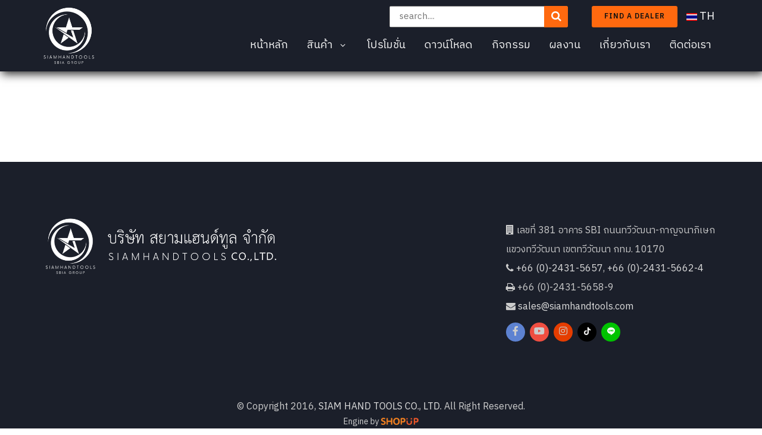

--- FILE ---
content_type: text/html; charset=UTF-8
request_url: https://siamhandtools.com/%E0%B8%AB%E0%B8%A1%E0%B8%A7%E0%B8%94%E0%B8%AB%E0%B8%A1%E0%B8%B9%E0%B9%88%E0%B8%AA%E0%B8%B4%E0%B8%99%E0%B8%84%E0%B9%89%E0%B8%B2-27802-1-lifting-tools.html
body_size: 7340
content:
<!DOCTYPE html>
<html lang="th">

<head>
    <!-- meta for responsive -->
<meta http-equiv="content-type" content="text/html; charset=UTF-8" />
<meta http-equiv="X-UA-Compatible" content="IE=edge" />
<meta name="viewport" content="width=device-width,initial-scale=1,maximum-scale=1.0" />
<!-- <meta http-equiv="Cache-control" content="public"> -->
<meta http-equiv="cache-control" content="max-age=86400" />
<!-- general meta for broser -->
<title>หมวดหมู่สินค้า - บริษัทสยามแฮนด์ทูล</title>
<meta http-equiv="content-language" content="th" />
<meta name="robots" content="index, follow" />
<meta name="revisit-after" content="7 days" />
<meta name="keywords" content="หมวดหมู่สินค้า,ชุดกันตก, อุปกรณ์ทำงานบนที่สูง, ขายสินค้าเซฟตี้, หมวกนิรภัย, รับซ่อมแม่แรง, เช่าแม่แรง, ขายอุปกรณ์ความปลอดภัย">
<meta name="description" content="หมวดหมู่สินค้า บริษัท สยามแฮนด์ทูล จำกัด จำหน่ายอุปกรณ์เซฟตี้ อุปกรณ์ป้องกันการตก อุปกรณ์ทำงานบนที่สูง อุปกรณ์ยกและเคลื่อนย้าย สลิง สายรัด อุปกรณ์ไฮดรอลิค และ รับซ่อมแม่แรง ให้เช่าแม่แรงไฮดรอลิคแรงดันสูง">
<meta name="author" content="siamhandtools.com">
<link rel="canonical" href="https://siamhandtools.com/%E0%B8%AB%E0%B8%A1%E0%B8%A7%E0%B8%94%E0%B8%AB%E0%B8%A1%E0%B8%B9%E0%B9%88%E0%B8%AA%E0%B8%B4%E0%B8%99%E0%B8%84%E0%B9%89%E0%B8%B2-27802-1-lifting-tools.html">
<link rel="shortcut icon" href="sites/9570/files/s/settings/o_1et1hm35af5k18h7dr58dl1mf4o.png?w=32&h=32">
<link rel="apple-touch-icon" sizes="57x57" href="sites/9570/files/s/settings/o_1et1hm35af5k18h7dr58dl1mf4o.png?w=57&h=57">
<link rel="apple-touch-icon" sizes="72x72" href="sites/9570/files/s/settings/o_1et1hm35af5k18h7dr58dl1mf4o.png?w=72&h=72">
<link rel="apple-touch-icon" sizes="114x114" href="sites/9570/files/s/settings/o_1et1hm35af5k18h7dr58dl1mf4o.png?w=114&h=114">
<link rel="apple-touch-icon" sizes="144x144" href="sites/9570/files/s/settings/o_1et1hm35af5k18h7dr58dl1mf4o.png?w=144&h=144">
<link rel="icon" sizes="192x192" href="sites/9570/files/s/settings/o_1et1hm35af5k18h7dr58dl1mf4o.png?w=192&h=192">
<link rel="icon" sizes="128x128" href="sites/9570/files/s/settings/o_1et1hm35af5k18h7dr58dl1mf4o.png?w=128&h=128">
<meta property="og:title" content="หมวดหมู่สินค้า - บริษัทสยามแฮนด์ทูล" />
<meta property="og:type" content="website" />
<meta property="og:url" content="https://siamhandtools.com/หมวดหมู่สินค้า-27802-1-lifting-tools.html" />
<meta property="og:site_name" content="https://siamhandtools.com">
<meta property="og:description" content="หมวดหมู่สินค้า บริษัท สยามแฮนด์ทูล จำกัด จำหน่ายอุปกรณ์เซฟตี้ อุปกรณ์ป้องกันการตก อุปกรณ์ทำงานบนที่สูง อุปกรณ์ยกและเคลื่อนย้าย สลิง สายรัด อุปกรณ์ไฮดรอลิค และ รับซ่อมแม่แรง ให้เช่าแม่แรงไฮดรอลิคแรงดันสูง">
<link rel="origin" href="https://siamhandtools.com/หมวดหมู่สินค้า-27802-1-lifting-tools.html">
<meta name="google-site-verification" content="EUE49BFy_Q4gvp2Nom-oXkof-QCZij8UfwnZjAeBPBk" />    <!-- core system assetss -->
<!-- js load  -->
<!-- jquery -->
<!-- <<script src="/javascripts/application.js" type="text/javascript" charset="utf-8" async defer></script> -->
<script src="themes/assets/plugins/jquery/1.11.1.js" type="text/javascript"></script>
<!-- <script src="themes/assets/plugins/jquery-ui/jquery-ui-1.10.2.custom.min.js"></script> -->
<script src="themes/assets/plugins/jquery-ui/jquery-ui.min.js" type="text/javascript"></script>
<!-- end jquery -->
<script type="text/javascript" src="themes/assets/script/jquery.i18n.min.js" type="text/javascript"></script>
<!-- bootstap -->
<script src="themes/assets/plugins/bootstrap/3.2.0/js/bootstrap.min.js" type="text/javascript"></script>
<!-- <script src="//netdna.bootstrapcdn.com/bootstrap/3.1.0/js/bootstrap.min.js"></script> -->
<!-- end bootstap -->
<!-- plugins -->
<script src="themes/assets/plugins/image-zoom/image-zoom.js" type="text/javascript"></script>
<script type="text/javascript" src="/themes/assets/plugins/bootstrap-select/js/bootstrap-select.min.js" type="text/javascript"></script>
<!-- end plugins -->
<!-- end core system assetss -->
<!-- theme assetss -->
 <script type="text/javascript" src="sites/0/languages/th.js"></script>	<script type="text/javascript"> var ADMIN_CUSTOMIZE_PAGE = false; </script>
<!--  customzie -->
 <!--  .customzie -->
<!-- css load -->
<!-- <link href="/themes/assets/plugins/jquery-ui/jquery-ui-1.10.2.custom.css" rel="stylesheet" type="text/css"  > -->
<link href="/themes/assets/plugins/bootstrap/3.2.0/css/bootstrap.min.css" rel="stylesheet" type="text/css" />
<!-- <link href="themes/assets/plugins/bootstrap/3.2.0/css/bootstrap-theme.min.css" rel="stylesheet" type="text/css" /> -->
<!-- font -->
	<link href="themes/assets/fonts/font-awesome-4.7.0/css/font-awesome.min.css" rel="stylesheet" type="text/css" />
	<link href="themes/assets/fonts/font-awesome/font-awesome.min.css" rel="stylesheet" type="text/css" />
	<link href="themes/assets/fonts/fontawesome/font-awesome.min.css" rel="stylesheet" type="text/css" />
<link href="/themes/assets/fonts/th-fonts.css" rel="stylesheet" type="text/css" />
<!-- end font -->
<!-- <link href="themes/assets/plugins/ribbons/banner/banner-ribbon.css" rel="stylesheet" type="text/css" /> -->
<!-- <link href="themes/assets/plugins/ribbons/hang/hang-ribbon.css" rel="stylesheet" type="text/css" /> -->
<link href="/themes/assets/plugins/ribbons/wrap/wrap-ribbon.css" rel="stylesheet" type="text/css" />
<link rel="stylesheet" href="/themes/assets/plugins/bootstrap-select/css/bootstrap-select.css" type="text/css"/>
<!-- main layout -->
<link href="/themes/assets/css/layout.css" rel="stylesheet" type="text/css">
<link href="/themes/assets/css/style.css" rel="stylesheet" type="text/css">
<!-- main layout -->
<!-- product layuot 2 -->
<!-- <link href="/themes/assets/css/product_style_2.css" rel="stylesheet" type="text/css"> -->
<!-- product layuot 2 -->
<!-- master system assetss -->
<script src="themes/assets/script/core.js" type="text/javascript"></script>
<script src="themes/assets/script/loadCSS.js" type="text/javascript"></script>
<!-- end master system assetss -->

<!-- custom theme functions css -->
<link rel="stylesheet" type="text/css" href="themes/assets/custom-theme-assets/custom-theme-functions.css">
<!-- .custom theme functions css -->
    
    <!-- Bootstrap Core CSS -->
    <link href="themes/6143/vendor/fontawesome/css/font-awesome.min.css" type="text/css" rel="stylesheet">
    <link href="themes/6143/vendor/animateit/animate.min.css" rel="stylesheet">

    <!-- Vendor css -->
    <link href="themes/6143/vendor/owlcarousel/owl.carousel.css" rel="stylesheet">
    <link href="themes/6143/vendor/magnific-popup/magnific-popup.css" rel="stylesheet">

    <!-- Template base -->
    <link href="themes/6143/css/theme-base.css" rel="stylesheet">

    <!-- Template elements -->
    <link href="themes/6143/css/theme-elements.css" rel="stylesheet">

    <!-- Responsive classes -->
    <link href="themes/6143/css/responsive.css" rel="stylesheet">

    <!-- Template color -->
    <link href="themes/6143/css/color-variations/orange.css" rel="stylesheet" type="text/css" media="screen">

    <!-- LOAD GOOGLE FONTS -->
    <link href="http://fonts.googleapis.com/css?family=Open+Sans:400,300,800,700,600%7CRaleway:100,300,600,700,800" rel="stylesheet" type="text/css" />

    <link rel="preconnect" href="https://fonts.googleapis.com">
    <link rel="preconnect" href="https://fonts.gstatic.com" crossorigin>
    <link href="https://fonts.googleapis.com/css2?family=IBM+Plex+Sans+Thai:wght@300;400;500;600&family=Noto+Sans+JP:wght@300;400;500;600&family=Noto+Sans+Thai:wght@100;200;300;400;500;600&family=Prompt:ital,wght@0,300;0,400;0,500;0,600;1,300;1,400;1,500&display=swap" rel="stylesheet">

    <!-- CSS CUSTOM STYLE -->
    <link rel="stylesheet" type="text/css" href="themes/6143/css/custom.css" media="screen" />
    <link rel="stylesheet" type="text/css" href="themes/6143/css/real-estate-style.css" media="screen" />

    <link rel="stylesheet" type="text/css" href="themes/6143/css/system-reset.css" media="screen" />

            <link rel="stylesheet" type="text/css" href="themes/6143/css/9570/custom.css" media="screen" />
    
    <!--VENDOR SCRIPT-->
    <!-- <script src="themes/6143/vendor/jquery/jquery-1.11.2.min.js"></script> -->
    <script src="themes/6143/vendor/plugins-compressed.js"></script>

            <style type="text/css">
            .sys-products .body .lists-item {
                display: none;
            }

            .sys-pagination {
                display: none;
            }
        </style>
    
</head>

<body class="wide no-page-loader">

    <!-- WRAPPER -->
    <div class="wrapper">

        <!-- HEADER -->
        <header id="header" class="header-modern header-no-sticky">
            <div id="header-wrap">

                <div class="container">

                    <!-- LANGUAGE -->
                    <div class="lang-switch">
                        <ul class="list list-inline">
                                                            <li><a href="javascript:void(0);" onclick="javascript:setChangeFrontLanguage('th');"><img src="themes/6143/images/th.png" width="18" height="auto"> TH</a></li>
                                                        <!-- <li><a href="#"><img src="themes/6143/images/th.png" width="18" height="auto"> TH</a></li>
                                <li><a href="#"><img src="themes/6143/images/en.png" width="18" height="auto"> EN</a></li> -->
                        </ul>
                    </div>
                    <!-- END: LANGUAGE -->

                                            <!-- Add new  -->
                        <div class="head-extra">
                            <ul class="list">
                                <li>
                                    <form class="search-form" method="get" id="search_top_form" onkeypress="suSetSearchAllTop();" onsubmit="return false;">
                                        <input type="text" name="sh_search_top" id="sh_search_top" data-search-route="https://siamhandtools.com/search-ทุกระบบ-searchkey.html" class="search-input" placeholder="search....">
                                        <button class="search-button" onclick="suSetSearchAllButton();"><i class="fa fa-search"></i></button>
                                    </form>
                                </li>
                                <li>
                                    <a href="#" class="btn">Find a dealer</a>
                                </li>
                            </ul>
                        </div>
                        <!-- .Add new  -->
                    
                    <!--LOGO-->
                    <div id="logo" class="sh_index_header_logo">
		<a href="http://siamhandtools.com" class="logo" data-dark-logo="sites/9570/files/s/settings/o_1hknkkeve116o1fo11urjm3h1tc2n.png">
		<img src="sites/9570/files/s/settings/o_1hknkkeve116o1fo11urjm3h1tc2n.png" alt="Logo">
	</a>
</div>                    <!--END: LOGO-->

                    <!--MOBILE MENU -->
                    <div class="nav-main-menu-responsive">
                        <button class="lines-button x">
                            <span class="lines"></span>
                        </button>
                    </div>
                    <!--END: MOBILE MENU -->

                    <!--NAVIGATION-->
                    <div class="navbar-collapse collapse main-menu-collapse navigation-wrap">
                        <div class="container">
                            <nav class="main-menu mega-menu" id="mainMenu">
                                <ul id="sh_index_header_menu" class="main-menu nav nav-pills">
                <li>
                <a href="หน้าหลัก.html"  >หน้าหลัก</a>
            </li>
                        <li class="dropdown">
                <a href="สินค้า.html"  >สินค้า <i class="fa fa-angle-down"></i></a>
                <ul class="dropdown-menu">
                                                <li>
                                <a href="หมวดหมู่สินค้า-27295-1-a-safe.html"  >A-SAFE</a>
                            </li>
                                                        <li>
                                <a href="https://www.siamhandtools.com/%E0%B8%AB%E0%B8%A1%E0%B8%A7%E0%B8%94%E0%B8%AB%E0%B8%A1%E0%B8%B9%E0%B9%88%E0%B8%AA%E0%B8%B4%E0%B8%99%E0%B8%84%E0%B9%89%E0%B8%B2-27344-1-%E0%B8%AA%E0%B8%A5%E0%B8%B4%E0%B8%87%E0%B9%82%E0%B8%9E%E0%B8%A5%E0%B8%B5%E0%B9%80%E0%B8%AD%E0%B8%AA%E0%B9%80%E0%B8%95%E0%B8%AD%E0%B8%A3%E0%B9%8C-2.html"  >KEMA</a>
                            </li>
                                                        <li>
                                <a href="หมวดหมู่สินค้า-27790-1-k-lift.html"  >K-LIFT</a>
                            </li>
                                                        <li>
                                <a href="หมวดหมู่สินค้า-27795-1-pelican.html"  >PELICAN</a>
                            </li>
                                                        <li>
                                <a href="หมวดหมู่สินค้า-27799-1-holmatro.html"  >HOLMATRO</a>
                            </li>
                                                        <li>
                                <a href="หมวดหมู่สินค้า-27804-1-tlp.html"  >TLP</a>
                            </li>
                                                        <li>
                                <a href="หมวดหมู่สินค้า-27812-1-jdt.html"  >JDT</a>
                            </li>
                                                        <li>
                                <a href="หมวดหมู่สินค้า-27816-1-hilman-rollers.html"  >HILMAN ROLLERS</a>
                            </li>
                                                        <li>
                                <a href="http://siamhandtools.shopup.com/%E0%B8%AB%E0%B8%A1%E0%B8%A7%E0%B8%94%E0%B8%AB%E0%B8%A1%E0%B8%B9%E0%B9%88%E0%B8%AA%E0%B8%B4%E0%B8%99%E0%B8%84%E0%B9%89%E0%B8%B2-27821-KARAM.html"  >KARAM</a>
                            </li>
                                                        <li>
                                <a href="ดูหน้า-21069-เช่าอุปกรณ์.html" _blank >เช่าอุปกรณ์</a>
                            </li>
                                                        <li>
                                <a href="ดูหน้า-21070-ซ่อมอุปกรณ์.html"  >ซ่อมอุปกรณ์</a>
                            </li>
                                                        <li>
                                <a href="ดูหน้า-21071-ออกแบบ.html"  >ออกแบบ</a>
                            </li>
                                                        <li>
                                <a href="ดูหน้า-21072-ติดตั้ง.html"  >ติดตั้ง</a>
                            </li>
                                            </ul>
            </li>
                        <li>
                <a href="ดูหน้า-16437-โปรโมชั่น.html"  >โปรโมชั่น</a>
            </li>
                        <li>
                <a href="ดูหน้า-16438-ดาวน์โหลด.html"  >ดาวน์โหลด</a>
            </li>
                        <li>
                <a href="http://siamhandtools.com/ดูหน้า-16443-กิจกรรม.html"  >กิจกรรม</a>
            </li>
                        <li>
                <a href="บทความ.html"  >ผลงาน</a>
            </li>
                        <li>
                <a href="ดูหน้า-16439-เกี่ยวกับเรา.html"  >เกี่ยวกับเรา</a>
            </li>
                        <li>
                <a href="รายละเอียดการติดต่อเรา-6289-1-ติดต่อเรา.html"  >ติดต่อเรา</a>
            </li>
                <!-- <li><a href="#" class="scroll-to">หน้าหลัก</a> </li>
    <li class="dropdown"> <a href="#"> สินค้า <i class="fa fa-angle-down"></i> </a>
        <ul class="dropdown-menu">
            <li> <a href="#">A-SAFE</a> </li>
            <li class="dropdown-submenu"><span class="dropdown-menu-title-only">KEMA</span>
                <ul class="dropdown-menu">
                    <li><a href="#">Vertex PN</a> </li>
                    <li><a href="#">Horizon PN</a> </li>
                </ul>
            </li>
            <li> <a href="#">K-LIFT</a> </li>
            <li> <a href="#">PELICAN</a> </li>
            <li> <a href="#">HOLMATRO</a> </li>
            <li> <a href="#">TLP</a> </li>
            <li> <a href="#">JDT</a> </li>
            <li> <a href="#">HILMAN ROLLERS</a> </li>
            <li> <a href="#">KARAM</a> </li>
            <li> <a href="#">เช่าอุปกรณ์</a> </li>
            <li> <a href="#">ซ่อมอุปกรณ์</a> </li>
            <li> <a href="#">ออกแบบ</a> </li>
            <li> <a href="#">ติดตั้ง</a> </li>
        </ul>
    </li>
    <li><a href="#" class="scroll-to">โปรโมชั่น</a> </li>
    <li><a href="#" class="scroll-to">ดาวน์โหลด</a> </li>
    <li><a href="#" class="scroll-to">กิจกรรม</a> </li>
    <li><a href="#" class="scroll-to">ผลงาน</a> </li>
    <li><a href="#" class="scroll-to">เกี่ยวกับเรา</a> </li>
    <li><a href="#" class="scroll-to">ติดต่อเรา</a> </li> -->
</ul>                            </nav>
                        </div>
                    </div>
                    <!--END: NAVIGATION-->

                </div>

            </div>
        </header>
        <!-- END: HEADER -->

        <!-- BANNER -->
                <!-- END: BANNER -->

        <!-- SUBPAGE -->
        <section id="" class="sub-page p-t-50 p-b-50">
            <div class="container">
                <div class="row">
                    <div class="col-md-3" id="sidebar">
                        <div class="sub-page-sidebar">

                            <!-- SEARCH -->
                            <div class="search">
                                <div class="custom-search-form">
                                    <form action="#" method="get" onsubmit="suSetSearchAll(); return false;">
                                        <input type="text" class="form-control" placeholder="Enter keyword..." id="sh_search_keyword" data-search-route="https://siamhandtools.com/search-ทุกระบบ-searchkey.html" placeholder="ค้นหาข้อมูล">
                                        <span class="input-group-btn">
                                            <button class="btn" type="button" onclick="suSetSearchAll(); return false;">
                                                <span class="glyphicon glyphicon-search"></span>
                                            </button>
                                        </span>
                                    </form>
                                </div>
                            </div>
                            <!-- END: SEARCH -->

                            <!-- CATAGORIES -->
                            <div class="catagories">
                                <div class="widget clearfix widget-categories custom-vertical-nav">
                                    <ul id="sh_subpage_side_1_product" class="main-list">
					<div style="display:none">products_categories</div>
				<li class="dropdown">
					<a href="javascript:void(0)" class="">A-SAFE</a>
					<ul class="dropdown-list">
													<li><a href="หมวดหมู่สินค้า-27296-1-อุปกรณ์ป้องกันศีรษะ.html">อุปกรณ์ป้องกันศีรษะ</a></li>
				  							<li><a href="หมวดหมู่สินค้า-27297-1-อุปกรณ์ป้องกันดวงตา.html">อุปกรณ์ป้องกันดวงตา</a></li>
				  							<li><a href="หมวดหมู่สินค้า-27326-1-อุปกรณ์ลดเสียง.html">อุปกรณ์ลดเสียง</a></li>
				  							<li><a href="หมวดหมู่สินค้า-27327-1-อุปกรณ์ป้องกันใบหน้า.html">อุปกรณ์ป้องกันใบหน้า</a></li>
				  							<li><a href="หมวดหมู่สินค้า-27328-1-อุปกรณ์ป้องกันมือ.html">อุปกรณ์ป้องกันมือ</a></li>
				  							<li><a href="หมวดหมู่สินค้า-27329-1-อุปกรณ์ป้องกันระบบหายใจ.html">อุปกรณ์ป้องกันระบบหายใจ</a></li>
				  							<li><a href="หมวดหมู่สินค้า-27330-1-อุปกรณ์การทำงานบนที่สูง.html">อุปกรณ์การทำงานบนที่สูง</a></li>
				  							<li><a href="หมวดหมู่สินค้า-27331-1-อุปกรณ์ความปลอดภัยบนท้องถนน.html">อุปกรณ์ความปลอดภัยบนท้องถนน</a></li>
				  							<li><a href="หมวดหมู่สินค้า-27332-1-อุปกรณ์ล๊อคนิรภัย.html">อุปกรณ์ล๊อคนิรภัย</a></li>
				  							<li><a href="หมวดหมู่สินค้า-27333-1-อุปกรณ์จัดเก็บสารเคมี.html">อุปกรณ์จัดเก็บสารเคมี</a></li>
				  							<li><a href="หมวดหมู่สินค้า-27334-1-ป้ายความปลอดภัย.html">ป้ายความปลอดภัย</a></li>
				  							<li><a href="หมวดหมู่สินค้า-27335-1-รองเท้านิรภัย.html">รองเท้านิรภัย</a></li>
				  							<li><a href="หมวดหมู่สินค้า-27336-1-ชุดทำงาน.html">ชุดทำงาน</a></li>
				  							<li><a href="หมวดหมู่สินค้า-27337-1-ชุดป้องกันสารเคมี.html">ชุดป้องกันสารเคมี</a></li>
				  							<li><a href="หมวดหมู่สินค้า-27338-1-อุปกรณ์ดับเพลิง.html">อุปกรณ์ดับเพลิง</a></li>
				  							<li><a href="หมวดหมู่สินค้า-27339-1-ไฟฉายนิรภัย.html">ไฟฉายนิรภัย</a></li>
				  							<li><a href="หมวดหมู่สินค้า-27340-1-อุปกรณ์ชำระล้างฉุกเฉิน.html">อุปกรณ์ชำระล้างฉุกเฉิน</a></li>
				  							<li><a href="หมวดหมู่สินค้า-27341-1-อุปกรณ์ตรวจวัด.html">อุปกรณ์ตรวจวัด</a></li>
				  							<li><a href="หมวดหมู่สินค้า-27342-1-อุปกรณ์ปฐมพยาบาล.html">อุปกรณ์ปฐมพยาบาล</a></li>
				  					</ul>
				</li>
								<div style="display:none">products_categories</div>
				<li class="dropdown">
					<a href="javascript:void(0)" class="">KEMA</a>
					<ul class="dropdown-list">
													<li><a href="หมวดหมู่สินค้า-27344-1-สลิงโพลีเอสเตอร์-2.html">สลิงโพลีเอสเตอร์-2</a></li>
				  							<li><a href="หมวดหมู่สินค้า-27345-1-สายรัดโพลีเอสเตอร์.html">สายรัดโพลีเอสเตอร์</a></li>
				  							<li><a href="หมวดหมู่สินค้า-32629-1-สลิงโพลีเอสเตอร์.html">สลิงโพลีเอสเตอร์</a></li>
				  					</ul>
				</li>
								<div style="display:none">products_categories</div>
				<li class="dropdown">
					<a href="javascript:void(0)" class="">K-LIFT</a>
					<ul class="dropdown-list">
													<li><a href="หมวดหมู่สินค้า-27791-1-ตัวยกชนิดแม่เหล็ก.html">ตัวยกชนิดแม่เหล็ก</a></li>
				  							<li><a href="หมวดหมู่สินค้า-27792-1-แม่แรงยกข้างมือหมุน.html">แม่แรงยกข้างมือหมุน</a></li>
				  							<li><a href="หมวดหมู่สินค้า-27793-1-รอกดึงลวดสลิง.html">รอกดึงลวดสลิง</a></li>
				  							<li><a href="หมวดหมู่สินค้า-27794-1-รอกล้อเลื่อน.html">รอกล้อเลื่อน</a></li>
				  					</ul>
				</li>
								<div style="display:none">products_categories</div>
				<li class="dropdown">
					<a href="javascript:void(0)" class="">PELICAN</a>
					<ul class="dropdown-list">
													<li><a href="หมวดหมู่สินค้า-27796-1-รอกยก.html">รอกยก</a></li>
				  							<li><a href="หมวดหมู่สินค้า-27797-1-อุปกรณ์ทดแรง.html">อุปกรณ์ทดแรง</a></li>
				  							<li><a href="หมวดหมู่สินค้า-27798-1-อุปกรณ์ชั่งน้ำหนัก.html">อุปกรณ์ชั่งน้ำหนัก</a></li>
				  					</ul>
				</li>
								<div style="display:none">products_categories</div>
				<li class="dropdown">
					<a href="javascript:void(0)" class="">HOLMATRO</a>
					<ul class="dropdown-list">
													<li><a href="หมวดหมู่สินค้า-27800-1-hydraulic.html">Hydraulic</a></li>
				  							<li><a href="หมวดหมู่สินค้า-27801-1-hydraulic-pumps.html">Hydraulic Pumps</a></li>
				  							<li><a href="หมวดหมู่สินค้า-27802-1-lifting-tools.html">Lifting Tools</a></li>
				  							<li><a href="หมวดหมู่สินค้า-27803-1-hand-tools.html">Hand Tools</a></li>
				  					</ul>
				</li>
								<div style="display:none">products_categories</div>
				<li class="dropdown">
					<a href="javascript:void(0)" class="">TLP</a>
					<ul class="dropdown-list">
													<li><a href="หมวดหมู่สินค้า-27805-1-lifting-tools.html">Lifting Tools</a></li>
				  							<li><a href="หมวดหมู่สินค้า-27806-1-pipe-tools.html">Pipe Tools</a></li>
				  							<li><a href="หมวดหมู่สินค้า-27807-1-bolting-tools.html">Bolting Tools</a></li>
				  							<li><a href="หมวดหมู่สินค้า-27808-1-electrical-installation-tools.html">Electrical Installation Tools</a></li>
				  							<li><a href="หมวดหมู่สินค้า-27809-1-pulling-tools.html">Pulling Tools</a></li>
				  							<li><a href="หมวดหมู่สินค้า-27810-1-hydraulic-pumps.html">Hydraulic Pumps</a></li>
				  							<li><a href="หมวดหมู่สินค้า-27811-1-other-tools.html">Other Tools</a></li>
				  					</ul>
				</li>
								<div style="display:none">products_categories</div>
				<li class="dropdown">
					<a href="javascript:void(0)" class="">JDT</a>
					<ul class="dropdown-list">
													<li><a href="หมวดหมู่สินค้า-27813-1-grade-8.html">Grade 8</a></li>
				  							<li><a href="หมวดหมู่สินค้า-27814-1-grade-10.html">Grade 10</a></li>
				  							<li><a href="หมวดหมู่สินค้า-27815-1-grade-12.html">Grade 12</a></li>
				  					</ul>
				</li>
								<div style="display:none">products_categories</div>
				<li class="dropdown">
					<a href="javascript:void(0)" class="">HILMAN ROLLERS</a>
					<ul class="dropdown-list">
													<li><a href="หมวดหมู่สินค้า-27817-1-kits-sets.html">KITS & SETS</a></li>
				  							<li><a href="หมวดหมู่สินค้า-27818-1-individual.html">INDIVIDUAL</a></li>
				  							<li><a href="หมวดหมู่สินค้า-27819-1-tor-jacks.html">TOR JACKS</a></li>
				  							<li><a href="หมวดหมู่สินค้า-27820-1-tri-glide.html">TRI – GLIDE</a></li>
				  					</ul>
				</li>
								<div style="display:none">products_categories</div>
				<li class="dropdown">
					<a href="javascript:void(0)" class="">KARAM</a>
					<ul class="dropdown-list">
													<li><a href="หมวดหมู่สินค้า-27822-1-vertex-pn.html">VERTEX PN</a></li>
				  							<li><a href="หมวดหมู่สินค้า-27823-1-horizon-pn.html">HORIZON PN</a></li>
				  					</ul>
				</li>
								<div style="display:none">products_categories</div>
				<li><a href="หมวดหมู่สินค้า-29982-1-เช่าอุปกรณ์.html" class="">เช่าอุปกรณ์</a></li>
								<div style="display:none">products_categories</div>
				<li><a href="หมวดหมู่สินค้า-29983-1-ซ่อมอุปกรณ์.html" class="">ซ่อมอุปกรณ์</a></li>
								<div style="display:none">products_categories</div>
				<li><a href="หมวดหมู่สินค้า-29984-1-ออกแบบ.html" class="">ออกแบบ</a></li>
								<div style="display:none">products_categories</div>
				<li><a href="หมวดหมู่สินค้า-29985-1-ติดตั้ง.html" class="">ติดตั้ง</a></li>
						<!-- <li class=""><a href="javascript:void(0)"> เช่าอุปกรณ์</a></li>
		<li class=""><a href="javascript:void(0)"> ซ่อมอุปกรณ์</a></li>
		<li class=""><a href="javascript:void(0)"> ออกแบบ</a></li>
		<li class=""><a href="javascript:void(0)"> ติดตั้ง</a></li> -->
	<!-- <li class="dropdown">
		<a href="javascript:void(0)"> A-SAFE</a>
		<ul class="dropdown-list">
			<li><a href="#">อุปกรณ์ป้องกันศรีษะ</a></li>
			<li><a href="#">อุปกรณ์ป้องกันดวงตา</a></li>
			<li><a href="#">อุปกรณ์ลดเสียง</a></li>
			<li><a href="#">อุปกรณ์ป้องกันใบหน้า</a></li>
			<li><a href="#">อุปกรณ์ป้องกันมือ</a></li>
			<li><a href="#">อุปกรณ์ป้องกันระบบหายใจ</a></li>
			<li><a href="#">อุปกรณ์การทำงานบนที่สูง</a></li>
			<li><a href="#">อุปกรณ์ความปลอดภัยบนท้องถนน</a></li>
			<li><a href="#">อุปกรณ์ล๊อคนิรภัย</a></li>
			<li><a href="#">อุปกรณ์จัดเก็บสารเคมี</a></li>
			<li><a href="#">ป้ายความปลอดภัย</a></li>
			<li><a href="#">รองเท้านิรภัย</a></li>
			<li><a href="#">ชุดทำงาน</a></li>
			<li><a href="#">ชุดป้องกันสารเคมี</a></li>
			<li><a href="#">อุปกรณ์ดับเพลิง</a></li>
			<li><a href="#">ไฟฉายนิรภัย</a></li>
			<li><a href="#">อุปกรณ์ชำระล้างฉุกเฉิน</a></li>
			<li><a href="#">อุปกรณ์ตรวจวัด</a></li>
			<li><a href="#">อุปกรณ์ประฐมพยาบาล</a></li>
		</ul>
	</li>
	<li class="dropdown">
		<a href="javascript:void(0)"> KEMA</a>
		<ul class="dropdown-list">
			<li><a href="#">สลิงโพลีเอสเตอร์</a></li>
			<li><a href="#">สายรัดโพลีเอสเตอร์</a></li>
		</ul>
	</li>
	<li class="dropdown">
		<a href="javascript:void(0)"> K-LIFT</a>
		<ul class="dropdown-list">
			<li><a href="#">ตัวยกชนิดแม่เหล็ก</a></li>
			<li><a href="#">แม่แรงยกข้างมือหมุน</a></li>
			<li><a href="#">รอกดึงลวดสลิง</a></li>
			<li><a href="#">รอกล้อเลื่อน</a></li>
		</ul>
	</li>
	<li class="dropdown">
		<a href="javascript:void(0)"> PELICAN</a>
		<ul class="dropdown-list">
			<li><a href="#">รอกยก</a></li>
			<li><a href="#">อุปกรณ์ทดแรง</a></li>
			<li><a href="#">อุปกรณ์ชั่งน้ำหนัก</a></li>
		</ul>
	</li>
	<li class="dropdown">
		<a href="javascript:void(0)"> HOLMATRO</a>
		<ul class="dropdown-list">
			<li><a href="#">Hydraulic</a></li>
			<li><a href="#">Hydraulic Pumps</a></li>
			<li><a href="#">Lifting Tools</a></li>
			<li><a href="#">Hand Tools</a></li>
		</ul>
	</li>
	<li class="dropdown">
		<a href="javascript:void(0)"> TLP</a>
		<ul class="dropdown-list">
			<li><a href="#">Lifting Tools</a></li>
			<li><a href="#">Pipe Tools</a></li>
			<li><a href="#">Bolting Tools</a></li>
			<li><a href="#">Electrical Installation Tools</a></li>
			<li><a href="#">Pulling Tools</a></li>
			<li><a href="#">Hydraulic Pumps</a></li>
			<li><a href="#">Other Tools</a></li>
		</ul>
	</li>
	<li class="dropdown">
		<a href="javascript:void(0)"> JDT</a>
		<ul class="dropdown-list">
			<li><a href="#">Grade 8</a></li>
			<li><a href="#">Grade 10</a></li>
			<li><a href="#">Grade 12</a></li>
		</ul>
	</li>
	<li class="dropdown">
		<a href="javascript:void(0)"> HILMAN ROLLERS</a>
		<ul class="dropdown-list">
			<li><a href="#">KITS & SETS</a></li>
			<li><a href="#">INDIVIDUAL</a></li>
			<li><a href="#">TOR JACKS</a></li>
			<li><a href="#">TRI – GLIDE</a></li>
		</ul>
	</li>
	<li class="dropdown">
		<a href="javascript:void(0)"> KARAM</a>
		<ul class="dropdown-list">
			<li><a href="#">VERTEX PN</a></li>
			<li><a href="#">HORIZON PN</a></li>
		</ul>
	</li>
	<li class=""><a href="javascript:void(0)"> เช่าอุปกรณ์</a></li>
	<li class=""><a href="javascript:void(0)"> ซ่อมอุปกรณ์</a></li>
	<li class=""><a href="javascript:void(0)"> ออกแบบ</a></li>
	<li class=""><a href="javascript:void(0)"> ติดตั้ง</a></li> -->
</ul>                                </div>
                            </div>
                            <!-- END: CATAGORIES -->

                        </div>
                    </div>

                    <div class="col-md-9">
                        <div class="sub-page-content">
                            <div id="breadcrumb" class="sys-breadcrumb">
    <div class="top"></div>
    <div class="body">
        <ol class="breadcrumb">
            <li><a href="https://siamhandtools.com/หน้าหลัก.html">หน้าหลัก</a></li>
                                <li><a class="active" href="https://siamhandtools.com/สินค้า.html">สินค้า</a></li>
                                        <li><a class="active" href="">lifting-tools</a></li>
                            </ol>
    </div>
    <div class="footer"></div>
</div>                            <script type="text/javascript" charset="utf-8" async defer>
    var sp_key = new Array();
    var sp_data = new Array();
    var sub_currency_sign = ' บาท';
    var pre_currency_sign = '';
</script>
<!-- products list2 - 4 -->
<div class="content sys-products su-content-box su-element-box column-3 normal">
    <div class="product-category-detail col-xs-12 col-sm-12 col-md-12 col-lg-12">
                    </div>
    <div id="_top" class="top row">
        <div class="pre-top col-xs-12 col-sm-12 col-md-12 col-lg-12"></div>
        <div class="body-top ">
            <div class="page-header">
                <h1>Lifting Tools<small></small></h1>
            </div>
        </div>
        <div class="sub-top col-xs-12"><h2>Lifting Tools</h2></div>
    </div>
                    <div id="_body" class="body">
            <ul class="lists row column-3">
                        </ul>
            <div class="clr"></div>
        </div>
        <div id="_footer" class="footer row">
        <div class="pre-footer col-xs-12 col-sm-12 col-md-12 col-lg-12"></div>
        <div class="body-footer col-xs-12 col-sm-12 col-md-12 col-lg-12"></div>
        <div class="sub-footer col-xs-12 col-sm-12 col-md-12 col-lg-12"></div>
    </div>
</div> 
<script src="themes/assets/script/elements/products.js" type="text/javascript" charset="utf-8"></script>                        </div>
                    </div>

                </div>
            </div>
        </section>
        <!-- END: SUBPAGE -->

        <!-- FOOTER -->
        <footer id="sh_index_footer" class="text-grey">
    <div class="footer-content">
<div class="container">
<div class="row">
<div class="col-md-8 p-t-10"><img src="sites/9570/files/u/LOGO-footer-n.png" width="410" height="auto"></div>
<div class="col-md-4">
<p><i class="fa fa-building"></i> เลขที่ 381 อาคาร SBI ถนนทวีวัฒนา-กาญจนาภิเษก<br>แขวงทวีวัฒนา เขตทวีวัฒนา กทม. 10170 <br><i class="fa fa-phone"></i> <a href="callto:+6624315657"> +66 (0)-2431-5657</a>, <a href="callto:+6624315662">+66 (0)-2431-5662-4</a> <br><i class="fa fa-print"></i> +66 (0)-2431-5658-9 <br><i class="fa fa-envelope"></i> <a href="mailto:sales@siamhandtools.com">sales@siamhandtools.com</a></p>
<div class="social-icons social-icons-colored social-icons-colored-hover social-icons-rounded">
<ul>
<li class="social-facebook"><a href="#"><i class="fa fa-facebook"></i></a></li>
<li class="social-youtube"><a href="#"><i class="fab fa-youtube"><span style="display: none;">-</span></i></a></li>
<li class="social-instagram"><a href="#"><i class="fab fa-instagram"><span style="display: none;">-</span></i></a></li>
<li class="social-tiktok"><a href="#"><img class="image-icon-social" src="themes/6143/images/social/tiktok.png"></a></li>
<li class="social-line"><a href="#"><i><img class="image-icon-social" src="themes/6143/images/social/line-logo.svg"></i></a></li>
</ul>
</div>
</div>
</div>
</div>
</div>
<div class="copyright-text text-center">© Copyright 2016, <a href="#">SIAM HAND TOOLS CO., LTD.</a> All Right Reserved.</div>    <!-- <div class="footer-content">
        <div class="container">
            <div class="row">
                <div class="col-md-8 p-t-10">
                    <img src="themes/6143/images/logo-footer.png" class="" alt="" width="410" height="auto">
                </div>
                <div class="col-md-4">
                    <p>
                        <i class="fa fa-building" aria-hidden="true"></i> เลขที่ 381 อาคาร SBI ถนนทวีวัฒนา-กาญจนาภิเษก<br>แขวงทวีวัฒนา เขตทวีวัฒนา กทม. 10170
                        <br><i class="fa fa-phone" aria-hidden="true"></i> <a href="callto:+6624315657"> +66 (0)-2431-5657</a>, <a href="callto:+6624315662">+66 (0)-2431-5662-4</a> 
                        <br><i class="fa fa-print" aria-hidden="true"></i> +66 (0)-2431-5658-9 
                        <br><i class="fa fa-envelope" aria-hidden="true"></i> <a href="mailto:sales@siamhandtools.com">sales@siamhandtools.com</a>
                    </p>
                </div>
            </div>
        </div>
    </div>
    <div class="copyright-content">
        <div class="container">
            <div class="row">
                <div class="copyright-text text-center">© Copyright 2016, <a href="#">SIAM HAND TOOLS CO., LTD.</a> All Right Reserved.
                </div>
            </div>
        </div>
    </div> -->
</footer>        <!-- END: FOOTER -->

        <div style="display: none">contents-products</div>

    </div>
    <!-- END: WRAPPER -->

    <!-- GO TOP BUTTON -->
    <!-- <a class="gototop gototop-button" href="#"><i class="fa fa-chevron-up"></i></a> -->

    <!-- Theme Base, Components and Settings -->
    <script src="themes/6143/js/theme-functions.js"></script>

    <!-- Custom js file -->
    <script src="themes/6143/js/custom.js"></script>

    <div class="container-fluid">
        <div class="row">
            <div class="engine_by_shopup_bottom">
		<span class="engine_by_shopup_bottom_span">Engine by </span> 
	<a href="https://www.shopup.com" target="blank" title="ShopUp.com New generation of online shopping">
		<img src="themes/assets/img/shopup_full_h16.png" alt="shopup.com" />
	</a>
</div>        </div>
    </div>

</body>

</html>

--- FILE ---
content_type: text/css
request_url: https://siamhandtools.com/themes/assets/plugins/ribbons/wrap/wrap-ribbon.css
body_size: 4092
content:
.wrap-ribbon{position:absolute;z-index:0;text-align:center;color:#fff;behavior:url(PIE.htc);}
.wrap-ribbon > span{display:block;height:100%;position:relative;behavior:url(PIE.htc);-pie-watch-ancestors:1;}
.wrap-ribbon > span:before, .wrap-ribbon > span:after{content:'';position:absolute;z-index:-1;}
.wrap-ribbon:before, .wrap-ribbon:after{content:'';position:absolute;z-index:-2;}
.group.corner{height:150px;position:relative;}
.group.edge{height:80px;position:relative;}
.left-corner{width:175px;height:40px;line-height:40px;top:90px;left:-34px;background-image:none !important;-moz-transform-origin:0 0;-moz-transform:rotate(-45deg);-webkit-transform-origin:0 0;-webkit-transform:rotate(-45deg);-o-transform-origin:0 0;-o-transform:rotate(-45deg);-ms-transform-origin:0 0;-ms-transform:rotate(-45deg);transform-origin:0 0;transform:rotate(-45deg);}
.ie8 .left-corner{top:20px;left:0;box-shadow:0 1px 2px rgba(0, 0, 0, 0.5);}
.left-corner > span{-webkit-background-size:50% 100%;-moz-background-size:50% 100%;background-size:50% 100%;background-position:48% 0;background-repeat:no-repeat;background-color:transparent !important;}
.left-corner > span:before{width:50%;height:100%;top:0;left:40px;-moz-transform-origin:0 0;-moz-transform:skew(-45deg);-webkit-transform-origin:0 0;-webkit-transform:skew(-45deg);-o-transform-origin:0 0;-o-transform:skew(-45deg);-ms-transform-origin:0 0;-ms-transform:skew(-45deg);transform-origin:0 0;transform:skew(-45deg);-moz-box-shadow:1px 2px 4px rgba(0, 0, 0, 0.5);-webkit-box-shadow:1px 2px 4px rgba(0, 0, 0, 0.5);box-shadow:1px 2px 4px rgba(0, 0, 0, 0.5);}
.ie .left-corner > span:before{box-shadow:none;}
.left-corner > span:after{width:50%;height:100%;top:0;right:40px;-moz-transform-origin:0 0;-moz-transform:skew(45deg);-webkit-transform-origin:0 0;-webkit-transform:skew(45deg);-o-transform-origin:0 0;-o-transform:skew(45deg);-ms-transform-origin:0 0;-ms-transform:skew(45deg);transform-origin:0 0;transform:skew(45deg);-moz-box-shadow:-4px 2px 4px rgba(0, 0, 0, 0.5);-webkit-box-shadow:-4px 2px 4px rgba(0, 0, 0, 0.5);box-shadow:-4px 2px 4px rgba(0, 0, 0, 0.5);}
.ie .left-corner > span:after{box-shadow:none;}
.left-corner:before{border-style:solid;border-width:5px;border-color:transparent;left:-2px;bottom:-10px;-moz-transform:rotate(90deg);-webkit-transform:rotate(90deg);-o-transform:rotate(90deg);-ms-transform:rotate(90deg);transform:rotate(90deg);-moz-border-radius:0 0 5px 5px/0 0 3px 3px;-webkit-border-radius:0 0 5px 5px/0 0 3px 3px;border-radius:0 0 5px 5px/0 0 3px 3px;}
.left-corner:after{border-style:solid;border-width:5px;border-color:transparent;right:-2px;bottom:-10px;-moz-border-radius:0 5px 5px 0/0 3px 3px 0;-webkit-border-radius:0 5px 5px 0/0 3px 3px 0;border-radius:0 5px 5px 0/0 3px 3px 0;}
.ie8 .left-corner:before, .ie8 .left-corner:after{display:none;border-radius:0;}
.right-corner{width:175px;height:40px;line-height:40px;top:90px;right:-34px;background-image:none !important;-moz-transform-origin:right 0;-moz-transform:rotate(45deg);-webkit-transform-origin:right 0;-webkit-transform:rotate(45deg);-o-transform-origin:right 0;-o-transform:rotate(45deg);-ms-transform-origin:right 0;-ms-transform:rotate(45deg);transform-origin:right 0;transform:rotate(45deg);}
.ie8 .right-corner{top:20px;right:0;box-shadow:0 1px 2px rgba(0, 0, 0, 0.5);}
.right-corner > span{-webkit-background-size:50% 100%;-moz-background-size:50% 100%;background-size:50% 100%;background-position:48% 0;background-repeat:no-repeat;background-color:transparent !important;}
.right-corner > span:before{width:50%;height:100%;top:0;left:40px;-moz-transform-origin:0 0;-moz-transform:skew(-45deg);-webkit-transform-origin:0 0;-webkit-transform:skew(-45deg);-o-transform-origin:0 0;-o-transform:skew(-45deg);-ms-transform-origin:0 0;-ms-transform:skew(-45deg);transform-origin:0 0;transform:skew(-45deg);-moz-box-shadow:2px 2px 4px rgba(0, 0, 0, 0.5);-webkit-box-shadow:2px 2px 4px rgba(0, 0, 0, 0.5);box-shadow:2px 2px 4px rgba(0, 0, 0, 0.5);}
.ie .right-corner > span:before{box-shadow:none;}
.right-corner > span:after{width:50%;height:100%;top:0;right:40px;-moz-transform-origin:0 0;-moz-transform:skew(45deg);-webkit-transform-origin:0 0;-webkit-transform:skew(45deg);-o-transform-origin:0 0;-o-transform:skew(45deg);-ms-transform-origin:0 0;-ms-transform:skew(45deg);transform-origin:0 0;transform:skew(45deg);-moz-box-shadow:-4px 2px 4px rgba(0, 0, 0, 0.5);-webkit-box-shadow:-4px 2px 4px rgba(0, 0, 0, 0.5);box-shadow:-4px 2px 4px rgba(0, 0, 0, 0.5);}
.ie .right-corner > span:after{box-shadow:none;}
.right-corner:before{border-style:solid;border-width:5px;border-color:transparent;left:-2px;bottom:-10px;-moz-border-radius:5px 0 0 5px/3px 0 0 3px;-webkit-border-radius:5px 0 0 5px/3px 0 0 3px;border-radius:5px 0 0 5px/3px 0 0 3px;}
.right-corner:after{border-style:solid;border-width:5px;border-color:transparent;right:-2px;bottom:-10px;-moz-transform:rotate(-90deg);-webkit-transform:rotate(-90deg);-o-transform:rotate(-90deg);-ms-transform:rotate(-90deg);transform:rotate(-90deg);-moz-border-radius:0 5px 5px 0/0 3px 3px 0;-webkit-border-radius:0 5px 5px 0/0 3px 3px 0;border-radius:0 5px 5px 0/0 3px 3px 0;}
.ie8 .right-corner:before, .ie8 .right-corner:after{display:none;border-radius:0;}
.left-corner.strip > span, .right-corner.strip > span{-webkit-background-size:50% 5px, 50% 5px, 50% 100%;-moz-background-size:50% 5px, 50% 5px, 50% 100%;background-size:50% 5px, 50% 5px, 50% 100%;background-position:48% 0, 48% bottom, 48% 0;background-repeat:no-repeat, no-repeat, no-repeat;background-color:transparent !important;}
.left-corner.strip > span:before, .left-corner.strip > span:after, .right-corner.strip > span:before, .right-corner.strip > span:after{-webkit-background-size:100% 5px, 100% 5px, 100% 100%;-moz-background-size:100% 5px, 100% 5px, 100% 100%;background-size:100% 5px, 100% 5px, 100% 100%;background-position:0 0, 0 bottom, 0 0;background-repeat:repeat-x, repeat-x, repeat;}
.left-edge.point{width:120px;height:40px;line-height:40px;top:20px;left:-5px;-moz-box-shadow:0 1px 2px rgba(0, 0, 0, 0.5);-webkit-box-shadow:0 1px 2px rgba(0, 0, 0, 0.5);box-shadow:0 1px 2px rgba(0, 0, 0, 0.5);-moz-border-radius:5px 0 0 0;-webkit-border-radius:5px 0 0 0;border-radius:5px 0 0 0;}
.ie8 .left-edge.point{left:0;box-shadow:0 1px 2px rgba(0, 0, 0, 0.5);}
.left-edge.point > span{-moz-border-radius:5px 0 0 0;-webkit-border-radius:5px 0 0 0;border-radius:5px 0 0 0;}
.ie .left-edge.point > span{-pie-background:none;}
.left-edge.point:before{border-style:solid;border-width:5px;border-color:transparent;bottom:-5px;left:0;-moz-transform:rotate(-45deg);-webkit-transform:rotate(-45deg);-o-transform:rotate(-45deg);-ms-transform:rotate(-45deg);transform:rotate(-45deg);-moz-border-radius:5px;-webkit-border-radius:5px;border-radius:5px;}
.left-edge.point:after{width:28px;height:28px;right:-14px;top:50%;margin-top:-14px;-moz-transform-origin:center center;-moz-transform:rotate(45deg);-webkit-transform-origin:center center;-webkit-transform:rotate(45deg);-o-transform-origin:center center;-o-transform:rotate(45deg);-ms-transform-origin:center center;-ms-transform:rotate(45deg);transform-origin:center center;transform:rotate(45deg);-moz-box-shadow:1px 1px 2px rgba(0, 0, 0, 0.5);-webkit-box-shadow:1px 1px 2px rgba(0, 0, 0, 0.5);box-shadow:1px 1px 2px rgba(0, 0, 0, 0.5);}
.ie8 .left-edge.point:before, .ie8 .left-edge.point:after{display:none;border-radius:0;}
.right-edge.point{width:120px;height:40px;line-height:40px;top:20px;right:-5px;-moz-box-shadow:0 1px 2px rgba(0, 0, 0, 0.5);-webkit-box-shadow:0 1px 2px rgba(0, 0, 0, 0.5);box-shadow:0 1px 2px rgba(0, 0, 0, 0.5);-moz-border-radius:0 5px 0 0;-webkit-border-radius:0 5px 0 0;border-radius:0 5px 0 0;}
.ie8 .right-edge.point{right:0;box-shadow:0 1px 2px rgba(0, 0, 0, 0.5);}
.right-edge.point > span{-moz-border-radius:0 5px 0 0;-webkit-border-radius:0 5px 0 0;border-radius:0 5px 0 0;}
.ie .right-edge.point > span{-pie-background:none;}
.right-edge.point:before{border-style:solid;border-width:4px;border-color:transparent;bottom:-5px;right:0;-moz-transform:rotate(45deg);-webkit-transform:rotate(45deg);-o-transform:rotate(45deg);-ms-transform:rotate(45deg);transform:rotate(45deg);-moz-border-radius:5px;-webkit-border-radius:5px;border-radius:5px;}
.right-edge.point:after{width:28px;height:28px;left:-14px;top:50%;margin-top:-14px;-moz-transform-origin:center center;-moz-transform:rotate(45deg);-webkit-transform-origin:center center;-webkit-transform:rotate(45deg);-o-transform-origin:center center;-o-transform:rotate(45deg);-ms-transform-origin:center center;-ms-transform:rotate(45deg);transform-origin:center center;transform:rotate(45deg);-moz-box-shadow:1px 1px 2px rgba(0, 0, 0, 0.5);-webkit-box-shadow:1px 1px 2px rgba(0, 0, 0, 0.5);box-shadow:1px 1px 2px rgba(0, 0, 0, 0.5);}
.ie8 .right-edge.point:before, .ie8 .right-edge.point:after{display:none;border-radius:0;}
.left-edge.fork{width:120px;height:40px;line-height:40px;top:20px;left:-5px;-moz-box-shadow:0 1px 2px rgba(0, 0, 0, 0.3);-webkit-box-shadow:0 1px 2px rgba(0, 0, 0, 0.3);box-shadow:0 1px 2px rgba(0, 0, 0, 0.3);-moz-border-radius:5px 0 0 0;-webkit-border-radius:5px 0 0 0;border-radius:5px 0 0 0;}
.ie8 .left-edge.fork{left:0;border-radius:0;box-shadow:none !important;}
.left-edge.fork > span{-moz-border-radius:5px 0 0 0;-webkit-border-radius:5px 0 0 0;border-radius:5px 0 0 0;}
.left-edge.fork > span:before{border-style:solid;border-width:5px;border-color:transparent;bottom:-5px;left:0;-moz-transform:rotate(-45deg);-webkit-transform:rotate(-45deg);-o-transform:rotate(-45deg);-ms-transform:rotate(-45deg);transform:rotate(-45deg);-moz-border-radius:5px;-webkit-border-radius:5px;border-radius:5px;}
.ie8 .left-edge.fork > span:before{display:none;}
.left-edge.fork > span:after{right:-20px;top:0;border-style:solid;border-width:20px;}
.left-edge.fork:before{right:22px;bottom:5px;width:80px;height:20px;background:#666;-moz-transform:rotate(-22deg) skew(18deg, 28deg);-webkit-transform:rotate(-22deg) skew(18deg, 28deg);-o-transform:rotate(-22deg) skew(18deg, 28deg);-ms-transform:rotate(-22deg) skew(18deg, 28deg);transform:rotate(-22deg) skew(18deg, 28deg);-moz-box-shadow:25px 8px 4px rgba(0, 0, 0, 0.5);-webkit-box-shadow:25px 8px 4px rgba(0, 0, 0, 0.5);box-shadow:25px 8px 4px rgba(0, 0, 0, 0.5);}
.left-edge.fork:after{right:22px;top:5px;width:80px;height:20px;background:#666;-moz-transform:rotate(32deg) skew(-18deg, -28deg);-webkit-transform:rotate(32deg) skew(-18deg, -28deg);-o-transform:rotate(32deg) skew(-18deg, -28deg);-ms-transform:rotate(32deg) skew(-18deg, -28deg);transform:rotate(32deg) skew(-18deg, -28deg);-moz-box-shadow:20px -5px 4px rgba(0, 0, 0, 0.5);-webkit-box-shadow:20px -5px 4px rgba(0, 0, 0, 0.5);box-shadow:20px -5px 4px rgba(0, 0, 0, 0.5);}
.ie8 .left-edge.fork:before, .ie8 .left-edge.fork:after{display:none;}
.right-edge.fork{width:120px;height:40px;line-height:40px;top:20px;right:-5px;-moz-box-shadow:0 1px 2px rgba(0, 0, 0, 0.3);-webkit-box-shadow:0 1px 2px rgba(0, 0, 0, 0.3);box-shadow:0 1px 2px rgba(0, 0, 0, 0.3);-moz-border-radius:0 5px 0 0;-webkit-border-radius:0 5px 0 0;border-radius:0 5px 0 0;}
.ie8 .right-edge.fork{right:0;border-radius:0;box-shadow:none !important;}
.right-edge.fork > span{-moz-border-radius:0 5px 0 0;-webkit-border-radius:0 5px 0 0;border-radius:0 5px 0 0;}
.right-edge.fork > span:before{border-style:solid;border-width:5px;border-color:transparent;bottom:-5px;right:0;-moz-transform:rotate(45deg);-webkit-transform:rotate(45deg);-o-transform:rotate(45deg);-ms-transform:rotate(45deg);transform:rotate(45deg);-moz-border-radius:5px;-webkit-border-radius:5px;border-radius:5px;}
.ie8 .right-edge.fork > span:before{display:none;}
.right-edge.fork > span:after{left:-20px;top:0;border-style:solid;border-width:20px;}
.right-edge.fork:before{left:22px;bottom:5px;width:80px;height:20px;background:#666;-moz-transform:rotate(22deg) skew(-18deg, -28deg);-webkit-transform:rotate(22deg) skew(-18deg, -28deg);-o-transform:rotate(22deg) skew(-18deg, -28deg);-ms-transform:rotate(22deg) skew(-18deg, -28deg);transform:rotate(22deg) skew(-18deg, -28deg);-moz-box-shadow:-25px 8px 4px rgba(0, 0, 0, 0.5);-webkit-box-shadow:-25px 8px 4px rgba(0, 0, 0, 0.5);box-shadow:-25px 8px 4px rgba(0, 0, 0, 0.5);}
.right-edge.fork:after{left:22px;top:5px;width:80px;height:20px;background:#666;-moz-transform:rotate(-32deg) skew(18deg, 28deg);-webkit-transform:rotate(-32deg) skew(18deg, 28deg);-o-transform:rotate(-32deg) skew(18deg, 28deg);-ms-transform:rotate(-32deg) skew(18deg, 28deg);transform:rotate(-32deg) skew(18deg, 28deg);-moz-box-shadow:-20px -5px 4px rgba(0, 0, 0, 0.5);-webkit-box-shadow:-20px -5px 4px rgba(0, 0, 0, 0.5);box-shadow:-20px -5px 4px rgba(0, 0, 0, 0.5);}
.ie8 .right-edge.fork:before, .ie8 .right-edge.fork:after{display:none;}
.left-edge.stitch > span{-webkit-background-size:12px 1px, 12px 1px, 12px 1px, 12px 1px, 100% 100%;-moz-background-size:12px 1px, 12px 1px, 12px 1px, 12px 1px, 100% 100%;background-size:12px 1px, 12px 1px, 12px 1px, 12px 1px, 100% 100%;background-position:4px 4px, 4px 5px, 4px 35px, 4px 36px, 0 0;background-repeat:repeat-x, repeat-x, repeat-x, repeat-x, no-repeat;}
.right-edge.stitch > span{-webkit-background-size:12px 1px, 12px 1px, 12px 1px, 12px 1px, 100% 100%;-moz-background-size:12px 1px, 12px 1px, 12px 1px, 12px 1px, 100% 100%;background-size:12px 1px, 12px 1px, 12px 1px, 12px 1px, 100% 100%;background-position:116px 4px, 116px 5px, 116px 35px, 116px 36px, 0 0;background-repeat:repeat-x, repeat-x, repeat-x, repeat-x, no-repeat;}
.ie8 .lblue, .lblue > span, .lblue.left-corner > span:before, .lblue.left-corner > span:after, .lblue.right-corner > span, .lblue.right-corner > span:before, .lblue.right-corner > span:after{background-color:#42a5d4;background-image:-webkit-gradient(linear, left top, left bottom, from(#42a5d4), to(#24769d));background-image:-webkit-linear-gradient(top, #42a5d4, #24769d);background-image:-moz-linear-gradient(top, #42a5d4, #24769d);background-image:-ms-linear-gradient(top, #42a5d4, #24769d);background-image:-o-linear-gradient(top, #42a5d4, #24769d);background-image:linear-gradient(to bottom, #42a5d4, #24769d);}
.lblue.left-corner.strip > span, .lblue.left-corner.strip > span:before, .lblue.left-corner.strip > span:after, .lblue.right-corner.strip > span, .lblue.right-corner.strip > span:before, .lblue.right-corner.strip > span:after{background-color:#42a5d4;background-image:-webkit-gradient(linear, left top, left bottom, from(#42a5d4), to(#24769d));background-image:-webkit-linear-gradient(left, rgba(255, 255, 255, 0.7) 0, rgba(255, 255, 255, 0.7) 10px), -webkit-linear-gradient(left, rgba(255, 255, 255, 0.7) 0, rgba(255, 255, 255, 0.7) 10px), -webkit-linear-gradient(top, #42a5d4, #24769d);background-image:-moz-linear-gradient(left, rgba(255, 255, 255, 0.7) 0, rgba(255, 255, 255, 0.7) 10px), -moz-linear-gradient(left, rgba(255, 255, 255, 0.7) 0, rgba(255, 255, 255, 0.7) 10px), -moz-linear-gradient(top, #42a5d4, #24769d);background-image:-ms-linear-gradient(left, rgba(255, 255, 255, 0.7) 0, rgba(255, 255, 255, 0.7) 10px), -ms-linear-gradient(left, rgba(255, 255, 255, 0.7) 0, rgba(255, 255, 255, 0.7) 10px), -ms-linear-gradient(top, #42a5d4, #24769d);background-image:-o-linear-gradient(left, rgba(255, 255, 255, 0.7) 0, rgba(255, 255, 255, 0.7) 10px), -o-linear-gradient(left, rgba(255, 255, 255, 0.7) 0, rgba(255, 255, 255, 0.7) 10px), -o-linear-gradient(top, #42a5d4, #24769d);background-image:linear-gradient(to right, rgba(255, 255, 255, 0.7) 0, rgba(255, 255, 255, 0.7) 10px), linear-gradient(to right, rgba(255, 255, 255, 0.7) 0, rgba(255, 255, 255, 0.7) 10px), linear-gradient(to bottom, #42a5d4, #24769d);}
.lblue.left-corner:before{border-left-color:#174c66;border-bottom-color:#174c66;}
.lblue.left-corner:after{border-right-color:#174c66;border-top-color:#174c66;}
.lblue.right-corner:before{border-left-color:#174c66;border-top-color:#174c66;}
.lblue.right-corner:after{border-right-color:#174c66;border-bottom-color:#174c66;}
.lblue.left-edge.point:after, .lblue.right-edge.point:after{background-color:#42a5d4;background-image:-webkit-gradient(linear, left top, left bottom, from(#42a5d4), to(#24769d));background-image:-webkit-linear-gradient(-45deg, #42a5d4, #24769d);background-image:-moz-linear-gradient(-45deg, #42a5d4, #24769d);background-image:-ms-linear-gradient(-45deg, #42a5d4, #24769d);background-image:-o-linear-gradient(-45deg, #42a5d4, #24769d);background-image:linear-gradient(135deg, #42a5d4, #24769d);}
.lblue.left-edge:before{border-left-color:#174c66;border-top-color:#174c66;}
.lblue.right-edge:before{border-right-color:#174c66;border-top-color:#174c66;}
.lblue.left-edge.point.stitch > span{background-color:#42a5d4;background-image:-webkit-gradient(linear, left top, left bottom, from(#42a5d4), to(#24769d));background-image:-webkit-linear-gradient(left, rgba(255, 255, 255, 0.5) 0, rgba(255, 255, 255, 0.5) 6px, transparent 6px, transparent 12px),
-webkit-linear-gradient(left, rgba(0, 0, 0, 0.3) 0, rgba(0, 0, 0, 0.3) 6px, transparent 6px, transparent 12px),
-webkit-linear-gradient(left, rgba(255, 255, 255, 0.5) 0, rgba(255, 255, 255, 0.5) 6px, transparent 6px, transparent 12px),
-webkit-linear-gradient(left, rgba(0, 0, 0, 0.3) 0, rgba(0, 0, 0, 0.3) 6px, transparent 6px, transparent 12px),
-webkit-linear-gradient(top, #42a5d4, #24769d);background-image:-moz-linear-gradient(left, rgba(255, 255, 255, 0.5) 0, rgba(255, 255, 255, 0.5) 6px, transparent 6px, transparent 12px),
-moz-linear-gradient(left, rgba(0, 0, 0, 0.3) 0, rgba(0, 0, 0, 0.3) 6px, transparent 6px, transparent 12px),
-moz-linear-gradient(left, rgba(255, 255, 255, 0.5) 0, rgba(255, 255, 255, 0.5) 6px, transparent 6px, transparent 12px),
-moz-linear-gradient(left, rgba(0, 0, 0, 0.3) 0, rgba(0, 0, 0, 0.3) 6px, transparent 6px, transparent 12px),
-moz-linear-gradient(top, #42a5d4, #24769d);background-image:-ms-linear-gradient(left, rgba(255, 255, 255, 0.5) 0, rgba(255, 255, 255, 0.5) 6px, transparent 6px, transparent 12px),
-ms-linear-gradient(left, rgba(0, 0, 0, 0.3) 0, rgba(0, 0, 0, 0.3) 6px, transparent 6px, transparent 12px),
-ms-linear-gradient(left, rgba(255, 255, 255, 0.5) 0, rgba(255, 255, 255, 0.5) 6px, transparent 6px, transparent 12px),
-ms-linear-gradient(left, rgba(0, 0, 0, 0.3) 0, rgba(0, 0, 0, 0.3) 6px, transparent 6px, transparent 12px),
-ms-linear-gradient(top, #42a5d4, #24769d);background-image:-o-linear-gradient(left, rgba(255, 255, 255, 0.5) 0, rgba(255, 255, 255, 0.5) 6px, transparent 6px, transparent 12px),
-o-linear-gradient(left, rgba(0, 0, 0, 0.3) 0, rgba(0, 0, 0, 0.3) 6px, transparent 6px, transparent 12px),
-o-linear-gradient(left, rgba(255, 255, 255, 0.5) 0, rgba(255, 255, 255, 0.5) 6px, transparent 6px, transparent 12px),
-o-linear-gradient(left, rgba(0, 0, 0, 0.3) 0, rgba(0, 0, 0, 0.3) 6px, transparent 6px, transparent 12px),
-o-linear-gradient(top, #42a5d4, #24769d);background-image:linear-gradient(to right, rgba(255, 255, 255, 0.5) 0, rgba(255, 255, 255, 0.5) 6px, transparent 6px, transparent 12px),
linear-gradient(to right, rgba(0, 0, 0, 0.3) 0, rgba(0, 0, 0, 0.3) 6px, transparent 6px, transparent 12px),
linear-gradient(to right, rgba(255, 255, 255, 0.5) 0, rgba(255, 255, 255, 0.5) 6px, transparent 6px, transparent 12px),
linear-gradient(to right, rgba(0, 0, 0, 0.3) 0, rgba(0, 0, 0, 0.3) 6px, transparent 6px, transparent 12px),
linear-gradient(to bottom, #42a5d4, #24769d);}
.lblue.right-edge.point.stitch > span{background-color:#42a5d4;background-image:-webkit-gradient(linear, left top, left bottom, from(#42a5d4), to(#24769d));background-image:-webkit-linear-gradient(right, rgba(255, 255, 255, 0.5) 0, rgba(255, 255, 255, 0.5) 6px, transparent 6px, transparent 12px),
-webkit-linear-gradient(right, rgba(0, 0, 0, 0.3) 0, rgba(0, 0, 0, 0.3) 6px, transparent 6px, transparent 12px),
-webkit-linear-gradient(right, rgba(255, 255, 255, 0.5) 0, rgba(255, 255, 255, 0.5) 6px, transparent 6px, transparent 12px),
-webkit-linear-gradient(right, rgba(0, 0, 0, 0.3) 0, rgba(0, 0, 0, 0.3) 6px, transparent 6px, transparent 12px),
-webkit-linear-gradient(top, #42a5d4, #24769d);background-image:-moz-linear-gradient(right, rgba(255, 255, 255, 0.5) 0, rgba(255, 255, 255, 0.5) 6px, transparent 6px, transparent 12px),
-moz-linear-gradient(right, rgba(0, 0, 0, 0.3) 0, rgba(0, 0, 0, 0.3) 6px, transparent 6px, transparent 12px),
-moz-linear-gradient(right, rgba(255, 255, 255, 0.5) 0, rgba(255, 255, 255, 0.5) 6px, transparent 6px, transparent 12px),
-moz-linear-gradient(right, rgba(0, 0, 0, 0.3) 0, rgba(0, 0, 0, 0.3) 6px, transparent 6px, transparent 12px),
-moz-linear-gradient(top, #42a5d4, #24769d);background-image:-ms-linear-gradient(right, rgba(255, 255, 255, 0.5) 0, rgba(255, 255, 255, 0.5) 6px, transparent 6px, transparent 12px),
-ms-linear-gradient(right, rgba(0, 0, 0, 0.3) 0, rgba(0, 0, 0, 0.3) 6px, transparent 6px, transparent 12px),
-ms-linear-gradient(right, rgba(255, 255, 255, 0.5) 0, rgba(255, 255, 255, 0.5) 6px, transparent 6px, transparent 12px),
-ms-linear-gradient(right, rgba(0, 0, 0, 0.3) 0, rgba(0, 0, 0, 0.3) 6px, transparent 6px, transparent 12px),
-ms-linear-gradient(top, #42a5d4, #24769d);background-image:-o-linear-gradient(right, rgba(255, 255, 255, 0.5) 0, rgba(255, 255, 255, 0.5) 6px, transparent 6px, transparent 12px),
-o-linear-gradient(right, rgba(0, 0, 0, 0.3) 0, rgba(0, 0, 0, 0.3) 6px, transparent 6px, transparent 12px),
-o-linear-gradient(right, rgba(255, 255, 255, 0.5) 0, rgba(255, 255, 255, 0.5) 6px, transparent 6px, transparent 12px),
-o-linear-gradient(right, rgba(0, 0, 0, 0.3) 0, rgba(0, 0, 0, 0.3) 6px, transparent 6px, transparent 12px),
-o-linear-gradient(top, #42a5d4, #24769d);background-image:linear-gradient(to left, rgba(255, 255, 255, 0.5) 0, rgba(255, 255, 255, 0.5) 6px, transparent 6px, transparent 12px),
linear-gradient(to left, rgba(0, 0, 0, 0.3) 0, rgba(0, 0, 0, 0.3) 6px, transparent 6px, transparent 12px),
linear-gradient(to left, rgba(255, 255, 255, 0.5) 0, rgba(255, 255, 255, 0.5) 6px, transparent 6px, transparent 12px),
linear-gradient(to left, rgba(0, 0, 0, 0.3) 0, rgba(0, 0, 0, 0.3) 6px, transparent 6px, transparent 12px),
linear-gradient(to bottom, #42a5d4, #24769d);}
.lblue.left-edge.fork > span{background-color:#42a5d4;background-image:-webkit-gradient(linear, left top, right top, color-stop(0, #42a5d4), color-stop(5px, #42a5d4), color-stop(15%, #24769d), color-stop(65%, #24769d), color-stop(100%, #42a5d4));background-image:-webkit-linear-gradient(left, #42a5d4 0, #42a5d4 5px, #24769d 15%, #24769d 65%, #42a5d4 100%);background-image:-moz-linear-gradient(left, #42a5d4 0, #42a5d4 5px, #24769d 15%, #24769d 65%, #42a5d4 100%);background-image:-ms-linear-gradient(left, #42a5d4 0, #42a5d4 5px, #24769d 15%, #24769d 65%, #42a5d4 100%);background-image:-o-linear-gradient(left, #42a5d4 0, #42a5d4 5px, #24769d 15%, #24769d 65%, #42a5d4 100%);background-image:linear-gradient(to right, #42a5d4 0, #42a5d4 5px, #24769d 15%, #24769d 65%, #42a5d4 100%);-pie-background:linear-gradient(left, #42a5d4 0, #42a5d4 5px, #24769d 15%, #24769d 65%, #42a5d4 100%);}
.ie8 .lblue.left-edge.fork > span{-pie-background:none;}
.lblue.left-edge.fork > span:after{border-color:#42a5d4 transparent #42a5d4 #42a5d4;}
.lblue.left-edge.fork > span:before{border-left-color:#174c66;border-top-color:#174c66;}
.lblue.right-edge.fork > span{background-color:#42a5d4;background-image:-webkit-gradient(linear, right top, left top, color-stop(0, #42a5d4), color-stop(5px, #42a5d4), color-stop(15%, #24769d), color-stop(65%, #24769d), color-stop(100%, #42a5d4));background-image:-webkit-linear-gradient(right, #42a5d4 0, #42a5d4 5px, #24769d 15%, #24769d 65%, #42a5d4 100%);background-image:-moz-linear-gradient(right, #42a5d4 0, #42a5d4 5px, #24769d 15%, #24769d 65%, #42a5d4 100%);background-image:-ms-linear-gradient(right, #42a5d4 0, #42a5d4 5px, #24769d 15%, #24769d 65%, #42a5d4 100%);background-image:-o-linear-gradient(right, #42a5d4 0, #42a5d4 5px, #24769d 15%, #24769d 65%, #42a5d4 100%);background-image:linear-gradient(to left, #42a5d4 0, #42a5d4 5px, #24769d 15%, #24769d 65%, #42a5d4 100%);-pie-background:linear-gradient(right, #42a5d4 0, #42a5d4 5px, #24769d 15%, #24769d 65%, #42a5d4 100%);}
.ie8 .lblue.right-edge.fork > span{-pie-background:none;}
.lblue.right-edge.fork > span:after{border-color:#42a5d4 #42a5d4 #42a5d4 transparent;}
.lblue.right-edge.fork > span:before{border-right-color:#174c66;border-top-color:#174c66;}
.lblue.left-edge.fork.stitch > span{background-color:#42a5d4;background-image:-webkit-gradient(linear, left top, left bottom, from(#42a5d4), to(#24769d));background-image:-webkit-linear-gradient(left, rgba(255, 255, 255, 0.5) 0, rgba(255, 255, 255, 0.5) 6px, transparent 6px, transparent 12px),
-webkit-linear-gradient(left, rgba(0, 0, 0, 0.3) 0, rgba(0, 0, 0, 0.3) 6px, transparent 6px, transparent 12px),
-webkit-linear-gradient(left, rgba(255, 255, 255, 0.5) 0, rgba(255, 255, 255, 0.5) 6px, transparent 6px, transparent 12px),
-webkit-linear-gradient(left, rgba(0, 0, 0, 0.3) 0, rgba(0, 0, 0, 0.3) 6px, transparent 6px, transparent 12px),
-webkit-linear-gradient(left, #42a5d4 0, #42a5d4 5px, #24769d 15%, #24769d 65%, #42a5d4 100%);background-image:-moz-linear-gradient(left, rgba(255, 255, 255, 0.5) 0, rgba(255, 255, 255, 0.5) 6px, transparent 6px, transparent 12px),
-moz-linear-gradient(left, rgba(0, 0, 0, 0.3) 0, rgba(0, 0, 0, 0.3) 6px, transparent 6px, transparent 12px),
-moz-linear-gradient(left, rgba(255, 255, 255, 0.5) 0, rgba(255, 255, 255, 0.5) 6px, transparent 6px, transparent 12px),
-moz-linear-gradient(left, rgba(0, 0, 0, 0.3) 0, rgba(0, 0, 0, 0.3) 6px, transparent 6px, transparent 12px),
-moz-linear-gradient(left, #42a5d4 0, #42a5d4 5px, #24769d 15%, #24769d 65%, #42a5d4 100%);background-image:-ms-linear-gradient(left, rgba(255, 255, 255, 0.5) 0, rgba(255, 255, 255, 0.5) 6px, transparent 6px, transparent 12px),
-ms-linear-gradient(left, rgba(0, 0, 0, 0.3) 0, rgba(0, 0, 0, 0.3) 6px, transparent 6px, transparent 12px),
-ms-linear-gradient(left, rgba(255, 255, 255, 0.5) 0, rgba(255, 255, 255, 0.5) 6px, transparent 6px, transparent 12px),
-ms-linear-gradient(left, rgba(0, 0, 0, 0.3) 0, rgba(0, 0, 0, 0.3) 6px, transparent 6px, transparent 12px),
-ms-linear-gradient(left, #42a5d4 0, #42a5d4 5px, #24769d 15%, #24769d 65%, #42a5d4 100%);background-image:-o-linear-gradient(left, rgba(255, 255, 255, 0.5) 0, rgba(255, 255, 255, 0.5) 6px, transparent 6px, transparent 12px),
-o-linear-gradient(left, rgba(0, 0, 0, 0.3) 0, rgba(0, 0, 0, 0.3) 6px, transparent 6px, transparent 12px),
-o-linear-gradient(left, rgba(255, 255, 255, 0.5) 0, rgba(255, 255, 255, 0.5) 6px, transparent 6px, transparent 12px),
-o-linear-gradient(left, rgba(0, 0, 0, 0.3) 0, rgba(0, 0, 0, 0.3) 6px, transparent 6px, transparent 12px),
-o-linear-gradient(left, #42a5d4 0, #42a5d4 5px, #24769d 15%, #24769d 65%, #42a5d4 100%);background-image:linear-gradient(to right, rgba(255, 255, 255, 0.5) 0, rgba(255, 255, 255, 0.5) 6px, transparent 6px, transparent 12px),
linear-gradient(to right, rgba(0, 0, 0, 0.3) 0, rgba(0, 0, 0, 0.3) 6px, transparent 6px, transparent 12px),
linear-gradient(to right, rgba(255, 255, 255, 0.5) 0, rgba(255, 255, 255, 0.5) 6px, transparent 6px, transparent 12px),
linear-gradient(to right, rgba(0, 0, 0, 0.3) 0, rgba(0, 0, 0, 0.3) 6px, transparent 6px, transparent 12px),
linear-gradient(to right, #42a5d4 0, #42a5d4 5px, #24769d 15%, #24769d 65%, #42a5d4 100%);}
.lblue.right-edge.fork.stitch > span{background-color:#42a5d4;background-image:-webkit-gradient(linear, left top, left bottom, from(#42a5d4), to(#24769d));background-image:-webkit-linear-gradient(right, rgba(255, 255, 255, 0.5) 0, rgba(255, 255, 255, 0.5) 6px, transparent 6px, transparent 12px),
-webkit-linear-gradient(right, rgba(0, 0, 0, 0.3) 0, rgba(0, 0, 0, 0.3) 6px, transparent 6px, transparent 12px),
-webkit-linear-gradient(right, rgba(255, 255, 255, 0.5) 0, rgba(255, 255, 255, 0.5) 6px, transparent 6px, transparent 12px),
-webkit-linear-gradient(right, rgba(0, 0, 0, 0.3) 0, rgba(0, 0, 0, 0.3) 6px, transparent 6px, transparent 12px),
-webkit-linear-gradient(right, #42a5d4 0, #42a5d4 5px, #24769d 15%, #24769d 65%, #42a5d4 100%);background-image:-moz-linear-gradient(right, rgba(255, 255, 255, 0.5) 0, rgba(255, 255, 255, 0.5) 6px, transparent 6px, transparent 12px),
-moz-linear-gradient(right, rgba(0, 0, 0, 0.3) 0, rgba(0, 0, 0, 0.3) 6px, transparent 6px, transparent 12px),
-moz-linear-gradient(right, rgba(255, 255, 255, 0.5) 0, rgba(255, 255, 255, 0.5) 6px, transparent 6px, transparent 12px),
-moz-linear-gradient(right, rgba(0, 0, 0, 0.3) 0, rgba(0, 0, 0, 0.3) 6px, transparent 6px, transparent 12px),
-moz-linear-gradient(right, #42a5d4 0, #42a5d4 5px, #24769d 15%, #24769d 65%, #42a5d4 100%);background-image:-ms-linear-gradient(right, rgba(255, 255, 255, 0.5) 0, rgba(255, 255, 255, 0.5) 6px, transparent 6px, transparent 12px),
-ms-linear-gradient(right, rgba(0, 0, 0, 0.3) 0, rgba(0, 0, 0, 0.3) 6px, transparent 6px, transparent 12px),
-ms-linear-gradient(right, rgba(255, 255, 255, 0.5) 0, rgba(255, 255, 255, 0.5) 6px, transparent 6px, transparent 12px),
-ms-linear-gradient(right, rgba(0, 0, 0, 0.3) 0, rgba(0, 0, 0, 0.3) 6px, transparent 6px, transparent 12px),
-ms-linear-gradient(right, #42a5d4 0, #42a5d4 5px, #24769d 15%, #24769d 65%, #42a5d4 100%);background-image:-o-linear-gradient(right, rgba(255, 255, 255, 0.5) 0, rgba(255, 255, 255, 0.5) 6px, transparent 6px, transparent 12px),
-o-linear-gradient(right, rgba(0, 0, 0, 0.3) 0, rgba(0, 0, 0, 0.3) 6px, transparent 6px, transparent 12px),
-o-linear-gradient(right, rgba(255, 255, 255, 0.5) 0, rgba(255, 255, 255, 0.5) 6px, transparent 6px, transparent 12px),
-o-linear-gradient(right, rgba(0, 0, 0, 0.3) 0, rgba(0, 0, 0, 0.3) 6px, transparent 6px, transparent 12px),
-o-linear-gradient(right, #42a5d4 0, #42a5d4 5px, #24769d 15%, #24769d 65%, #42a5d4 100%);background-image:linear-gradient(to left, rgba(255, 255, 255, 0.5) 0, rgba(255, 255, 255, 0.5) 6px, transparent 6px, transparent 12px),
linear-gradient(to left, rgba(0, 0, 0, 0.3) 0, rgba(0, 0, 0, 0.3) 6px, transparent 6px, transparent 12px),
linear-gradient(to left, rgba(255, 255, 255, 0.5) 0, rgba(255, 255, 255, 0.5) 6px, transparent 6px, transparent 12px),
linear-gradient(to left, rgba(0, 0, 0, 0.3) 0, rgba(0, 0, 0, 0.3) 6px, transparent 6px, transparent 12px),
linear-gradient(to left, #42a5d4 0, #42a5d4 5px, #24769d 15%, #24769d 65%, #42a5d4 100%);}
.ie8 .lred, .lred > span, .lred.left-corner > span:before, .lred.left-corner > span:after, .lred.right-corner > span, .lred.right-corner > span:before, .lred.right-corner > span:after{background-color:#f80000;background-image:-webkit-gradient(linear, left top, left bottom, from(#f80000), to(#a30000));background-image:-webkit-linear-gradient(top, #f80000, #a30000);background-image:-moz-linear-gradient(top, #f80000, #a30000);background-image:-ms-linear-gradient(top, #f80000, #a30000);background-image:-o-linear-gradient(top, #f80000, #a30000);background-image:linear-gradient(to bottom, #f80000, #a30000);}
.lred.left-corner.strip > span, .lred.left-corner.strip > span:before, .lred.left-corner.strip > span:after, .lred.right-corner.strip > span, .lred.right-corner.strip > span:before, .lred.right-corner.strip > span:after{background-color:#f80000;background-image:-webkit-gradient(linear, left top, left bottom, from(#f80000), to(#a30000));background-image:-webkit-linear-gradient(left, rgba(255, 255, 255, 0.7) 0, rgba(255, 255, 255, 0.7) 10px), -webkit-linear-gradient(left, rgba(255, 255, 255, 0.7) 0, rgba(255, 255, 255, 0.7) 10px), -webkit-linear-gradient(top, #f80000, #a30000);background-image:-moz-linear-gradient(left, rgba(255, 255, 255, 0.7) 0, rgba(255, 255, 255, 0.7) 10px), -moz-linear-gradient(left, rgba(255, 255, 255, 0.7) 0, rgba(255, 255, 255, 0.7) 10px), -moz-linear-gradient(top, #f80000, #a30000);background-image:-ms-linear-gradient(left, rgba(255, 255, 255, 0.7) 0, rgba(255, 255, 255, 0.7) 10px), -ms-linear-gradient(left, rgba(255, 255, 255, 0.7) 0, rgba(255, 255, 255, 0.7) 10px), -ms-linear-gradient(top, #f80000, #a30000);background-image:-o-linear-gradient(left, rgba(255, 255, 255, 0.7) 0, rgba(255, 255, 255, 0.7) 10px), -o-linear-gradient(left, rgba(255, 255, 255, 0.7) 0, rgba(255, 255, 255, 0.7) 10px), -o-linear-gradient(top, #f80000, #a30000);background-image:linear-gradient(to right, rgba(255, 255, 255, 0.7) 0, rgba(255, 255, 255, 0.7) 10px), linear-gradient(to right, rgba(255, 255, 255, 0.7) 0, rgba(255, 255, 255, 0.7) 10px), linear-gradient(to bottom, #f80000, #a30000);}
.lred.left-corner:before{border-left-color:#5f0000;border-bottom-color:#5f0000;}
.lred.left-corner:after{border-right-color:#5f0000;border-top-color:#5f0000;}
.lred.right-corner:before{border-left-color:#5f0000;border-top-color:#5f0000;}
.lred.right-corner:after{border-right-color:#5f0000;border-bottom-color:#5f0000;}
.lred.left-edge.point:after, .lred.right-edge.point:after{background-color:#f80000;background-image:-webkit-gradient(linear, left top, left bottom, from(#f80000), to(#a30000));background-image:-webkit-linear-gradient(-45deg, #f80000, #a30000);background-image:-moz-linear-gradient(-45deg, #f80000, #a30000);background-image:-ms-linear-gradient(-45deg, #f80000, #a30000);background-image:-o-linear-gradient(-45deg, #f80000, #a30000);background-image:linear-gradient(135deg, #f80000, #a30000);}
.lred.left-edge:before{border-left-color:#5f0000;border-top-color:#5f0000;}
.lred.right-edge:before{border-right-color:#5f0000;border-top-color:#5f0000;}
.lred.left-edge.point.stitch > span{background-color:#f80000;background-image:-webkit-gradient(linear, left top, left bottom, from(#f80000), to(#a30000));background-image:-webkit-linear-gradient(left, rgba(255, 255, 255, 0.5) 0, rgba(255, 255, 255, 0.5) 6px, transparent 6px, transparent 12px),
-webkit-linear-gradient(left, rgba(0, 0, 0, 0.3) 0, rgba(0, 0, 0, 0.3) 6px, transparent 6px, transparent 12px),
-webkit-linear-gradient(left, rgba(255, 255, 255, 0.5) 0, rgba(255, 255, 255, 0.5) 6px, transparent 6px, transparent 12px),
-webkit-linear-gradient(left, rgba(0, 0, 0, 0.3) 0, rgba(0, 0, 0, 0.3) 6px, transparent 6px, transparent 12px),
-webkit-linear-gradient(top, #f80000, #a30000);background-image:-moz-linear-gradient(left, rgba(255, 255, 255, 0.5) 0, rgba(255, 255, 255, 0.5) 6px, transparent 6px, transparent 12px),
-moz-linear-gradient(left, rgba(0, 0, 0, 0.3) 0, rgba(0, 0, 0, 0.3) 6px, transparent 6px, transparent 12px),
-moz-linear-gradient(left, rgba(255, 255, 255, 0.5) 0, rgba(255, 255, 255, 0.5) 6px, transparent 6px, transparent 12px),
-moz-linear-gradient(left, rgba(0, 0, 0, 0.3) 0, rgba(0, 0, 0, 0.3) 6px, transparent 6px, transparent 12px),
-moz-linear-gradient(top, #f80000, #a30000);background-image:-ms-linear-gradient(left, rgba(255, 255, 255, 0.5) 0, rgba(255, 255, 255, 0.5) 6px, transparent 6px, transparent 12px),
-ms-linear-gradient(left, rgba(0, 0, 0, 0.3) 0, rgba(0, 0, 0, 0.3) 6px, transparent 6px, transparent 12px),
-ms-linear-gradient(left, rgba(255, 255, 255, 0.5) 0, rgba(255, 255, 255, 0.5) 6px, transparent 6px, transparent 12px),
-ms-linear-gradient(left, rgba(0, 0, 0, 0.3) 0, rgba(0, 0, 0, 0.3) 6px, transparent 6px, transparent 12px),
-ms-linear-gradient(top, #f80000, #a30000);background-image:-o-linear-gradient(left, rgba(255, 255, 255, 0.5) 0, rgba(255, 255, 255, 0.5) 6px, transparent 6px, transparent 12px),
-o-linear-gradient(left, rgba(0, 0, 0, 0.3) 0, rgba(0, 0, 0, 0.3) 6px, transparent 6px, transparent 12px),
-o-linear-gradient(left, rgba(255, 255, 255, 0.5) 0, rgba(255, 255, 255, 0.5) 6px, transparent 6px, transparent 12px),
-o-linear-gradient(left, rgba(0, 0, 0, 0.3) 0, rgba(0, 0, 0, 0.3) 6px, transparent 6px, transparent 12px),
-o-linear-gradient(top, #f80000, #a30000);background-image:linear-gradient(to right, rgba(255, 255, 255, 0.5) 0, rgba(255, 255, 255, 0.5) 6px, transparent 6px, transparent 12px),
linear-gradient(to right, rgba(0, 0, 0, 0.3) 0, rgba(0, 0, 0, 0.3) 6px, transparent 6px, transparent 12px),
linear-gradient(to right, rgba(255, 255, 255, 0.5) 0, rgba(255, 255, 255, 0.5) 6px, transparent 6px, transparent 12px),
linear-gradient(to right, rgba(0, 0, 0, 0.3) 0, rgba(0, 0, 0, 0.3) 6px, transparent 6px, transparent 12px),
linear-gradient(to bottom, #f80000, #a30000);}
.lred.right-edge.point.stitch > span{background-color:#f80000;background-image:-webkit-gradient(linear, left top, left bottom, from(#f80000), to(#a30000));background-image:-webkit-linear-gradient(right, rgba(255, 255, 255, 0.5) 0, rgba(255, 255, 255, 0.5) 6px, transparent 6px, transparent 12px),
-webkit-linear-gradient(right, rgba(0, 0, 0, 0.3) 0, rgba(0, 0, 0, 0.3) 6px, transparent 6px, transparent 12px),
-webkit-linear-gradient(right, rgba(255, 255, 255, 0.5) 0, rgba(255, 255, 255, 0.5) 6px, transparent 6px, transparent 12px),
-webkit-linear-gradient(right, rgba(0, 0, 0, 0.3) 0, rgba(0, 0, 0, 0.3) 6px, transparent 6px, transparent 12px),
-webkit-linear-gradient(top, #f80000, #a30000);background-image:-moz-linear-gradient(right, rgba(255, 255, 255, 0.5) 0, rgba(255, 255, 255, 0.5) 6px, transparent 6px, transparent 12px),
-moz-linear-gradient(right, rgba(0, 0, 0, 0.3) 0, rgba(0, 0, 0, 0.3) 6px, transparent 6px, transparent 12px),
-moz-linear-gradient(right, rgba(255, 255, 255, 0.5) 0, rgba(255, 255, 255, 0.5) 6px, transparent 6px, transparent 12px),
-moz-linear-gradient(right, rgba(0, 0, 0, 0.3) 0, rgba(0, 0, 0, 0.3) 6px, transparent 6px, transparent 12px),
-moz-linear-gradient(top, #f80000, #a30000);background-image:-ms-linear-gradient(right, rgba(255, 255, 255, 0.5) 0, rgba(255, 255, 255, 0.5) 6px, transparent 6px, transparent 12px),
-ms-linear-gradient(right, rgba(0, 0, 0, 0.3) 0, rgba(0, 0, 0, 0.3) 6px, transparent 6px, transparent 12px),
-ms-linear-gradient(right, rgba(255, 255, 255, 0.5) 0, rgba(255, 255, 255, 0.5) 6px, transparent 6px, transparent 12px),
-ms-linear-gradient(right, rgba(0, 0, 0, 0.3) 0, rgba(0, 0, 0, 0.3) 6px, transparent 6px, transparent 12px),
-ms-linear-gradient(top, #f80000, #a30000);background-image:-o-linear-gradient(right, rgba(255, 255, 255, 0.5) 0, rgba(255, 255, 255, 0.5) 6px, transparent 6px, transparent 12px),
-o-linear-gradient(right, rgba(0, 0, 0, 0.3) 0, rgba(0, 0, 0, 0.3) 6px, transparent 6px, transparent 12px),
-o-linear-gradient(right, rgba(255, 255, 255, 0.5) 0, rgba(255, 255, 255, 0.5) 6px, transparent 6px, transparent 12px),
-o-linear-gradient(right, rgba(0, 0, 0, 0.3) 0, rgba(0, 0, 0, 0.3) 6px, transparent 6px, transparent 12px),
-o-linear-gradient(top, #f80000, #a30000);background-image:linear-gradient(to left, rgba(255, 255, 255, 0.5) 0, rgba(255, 255, 255, 0.5) 6px, transparent 6px, transparent 12px),
linear-gradient(to left, rgba(0, 0, 0, 0.3) 0, rgba(0, 0, 0, 0.3) 6px, transparent 6px, transparent 12px),
linear-gradient(to left, rgba(255, 255, 255, 0.5) 0, rgba(255, 255, 255, 0.5) 6px, transparent 6px, transparent 12px),
linear-gradient(to left, rgba(0, 0, 0, 0.3) 0, rgba(0, 0, 0, 0.3) 6px, transparent 6px, transparent 12px),
linear-gradient(to bottom, #f80000, #a30000);}
.lred.left-edge.fork > span{background-color:#f80000;background-image:-webkit-gradient(linear, left top, left bottom, color-stop(0, #f80000), color-stop(5px, #f80000), color-stop(15%, #a30000), color-stop(65%, #a30000), color-stop(100%, #f80000));background-image:-webkit-linear-gradient(left, #f80000 0, #f80000 5px, #a30000 15%, #a30000 65%, #f80000 100%);background-image:-moz-linear-gradient(left, #f80000 0, #f80000 5px, #a30000 15%, #a30000 65%, #f80000 100%);background-image:-ms-linear-gradient(left, #f80000 0, #f80000 5px, #a30000 15%, #a30000 65%, #f80000 100%);background-image:-o-linear-gradient(left, #f80000 0, #f80000 5px, #a30000 15%, #a30000 65%, #f80000 100%);background-image:linear-gradient(to right, #f80000 0, #f80000 5px, #a30000 15%, #a30000 65%, #f80000 100%);-pie-background:linear-gradient(left, #f80000 0, #f80000 5px, #a30000 15%, #a30000 65%, #f80000 100%);}
.ie8 .lred.left-edge.fork > span{-pie-background:none;}
.lred.left-edge.fork > span:after{border-color:#f80000 transparent #f80000 #f80000;}
.lred.left-edge.fork > span:before{border-left-color:#5f0000;border-top-color:#5f0000;}
.lred.right-edge.fork > span{background-color:#f80000;background-image:-webkit-gradient(linear, right top, left top, color-stop(0, #f80000), color-stop(5px, #f80000), color-stop(15%, #a30000), color-stop(65%, #a30000), color-stop(100%, #f80000));background-image:-webkit-linear-gradient(right, #f80000 0, #f80000 5px, #a30000 15%, #a30000 65%, #f80000 100%);background-image:-moz-linear-gradient(right, #f80000 0, #f80000 5px, #a30000 15%, #a30000 65%, #f80000 100%);background-image:-ms-linear-gradient(right, #f80000 0, #f80000 5px, #a30000 15%, #a30000 65%, #f80000 100%);background-image:-o-linear-gradient(right, #f80000 0, #f80000 5px, #a30000 15%, #a30000 65%, #f80000 100%);background-image:linear-gradient(to left, #f80000 0, #f80000 5px, #a30000 15%, #a30000 65%, #f80000 100%);-pie-background:linear-gradient(right, #f80000 0, #f80000 5px, #a30000 15%, #a30000 65%, #f80000 100%);}
.ie8 .lred.right-edge.fork > span{-pie-background:none;}
.lred.right-edge.fork > span:after{border-color:#f80000 #f80000 #f80000 transparent;}
.lred.right-edge.fork > span:before{border-right-color:#5f0000;border-top-color:#5f0000;}
.lred.left-edge.fork.stitch > span{background-color:#f80000;background-image:-webkit-gradient(linear, left top, left bottom, from(#f80000), to(#a30000));background-image:-webkit-linear-gradient(left, rgba(255, 255, 255, 0.5) 0, rgba(255, 255, 255, 0.5) 6px, transparent 6px, transparent 12px),
-webkit-linear-gradient(left, rgba(0, 0, 0, 0.3) 0, rgba(0, 0, 0, 0.3) 6px, transparent 6px, transparent 12px),
-webkit-linear-gradient(left, rgba(255, 255, 255, 0.5) 0, rgba(255, 255, 255, 0.5) 6px, transparent 6px, transparent 12px),
-webkit-linear-gradient(left, rgba(0, 0, 0, 0.3) 0, rgba(0, 0, 0, 0.3) 6px, transparent 6px, transparent 12px),
-webkit-linear-gradient(left, #f80000 0, #f80000 5px, #a30000 15%, #a30000 65%, #f80000 100%);background-image:-moz-linear-gradient(left, rgba(255, 255, 255, 0.5) 0, rgba(255, 255, 255, 0.5) 6px, transparent 6px, transparent 12px),
-moz-linear-gradient(left, rgba(0, 0, 0, 0.3) 0, rgba(0, 0, 0, 0.3) 6px, transparent 6px, transparent 12px),
-moz-linear-gradient(left, rgba(255, 255, 255, 0.5) 0, rgba(255, 255, 255, 0.5) 6px, transparent 6px, transparent 12px),
-moz-linear-gradient(left, rgba(0, 0, 0, 0.3) 0, rgba(0, 0, 0, 0.3) 6px, transparent 6px, transparent 12px),
-moz-linear-gradient(left, #f80000 0, #f80000 5px, #a30000 15%, #a30000 65%, #f80000 100%);background-image:-ms-linear-gradient(left, rgba(255, 255, 255, 0.5) 0, rgba(255, 255, 255, 0.5) 6px, transparent 6px, transparent 12px),
-ms-linear-gradient(left, rgba(0, 0, 0, 0.3) 0, rgba(0, 0, 0, 0.3) 6px, transparent 6px, transparent 12px),
-ms-linear-gradient(left, rgba(255, 255, 255, 0.5) 0, rgba(255, 255, 255, 0.5) 6px, transparent 6px, transparent 12px),
-ms-linear-gradient(left, rgba(0, 0, 0, 0.3) 0, rgba(0, 0, 0, 0.3) 6px, transparent 6px, transparent 12px),
-ms-linear-gradient(left, #f80000 0, #f80000 5px, #a30000 15%, #a30000 65%, #f80000 100%);background-image:-o-linear-gradient(left, rgba(255, 255, 255, 0.5) 0, rgba(255, 255, 255, 0.5) 6px, transparent 6px, transparent 12px),
-o-linear-gradient(left, rgba(0, 0, 0, 0.3) 0, rgba(0, 0, 0, 0.3) 6px, transparent 6px, transparent 12px),
-o-linear-gradient(left, rgba(255, 255, 255, 0.5) 0, rgba(255, 255, 255, 0.5) 6px, transparent 6px, transparent 12px),
-o-linear-gradient(left, rgba(0, 0, 0, 0.3) 0, rgba(0, 0, 0, 0.3) 6px, transparent 6px, transparent 12px),
-o-linear-gradient(left, #f80000 0, #f80000 5px, #a30000 15%, #a30000 65%, #f80000 100%);background-image:linear-gradient(to right, rgba(255, 255, 255, 0.5) 0, rgba(255, 255, 255, 0.5) 6px, transparent 6px, transparent 12px),
linear-gradient(to right, rgba(0, 0, 0, 0.3) 0, rgba(0, 0, 0, 0.3) 6px, transparent 6px, transparent 12px),
linear-gradient(to right, rgba(255, 255, 255, 0.5) 0, rgba(255, 255, 255, 0.5) 6px, transparent 6px, transparent 12px),
linear-gradient(to right, rgba(0, 0, 0, 0.3) 0, rgba(0, 0, 0, 0.3) 6px, transparent 6px, transparent 12px),
linear-gradient(to right, #f80000 0, #f80000 5px, #a30000 15%, #a30000 65%, #f80000 100%);}
.lred.right-edge.fork.stitch > span{background-color:#f80000;background-image:-webkit-gradient(linear, left top, left bottom, from(#f80000), to(#a30000));background-image:-webkit-linear-gradient(right, rgba(255, 255, 255, 0.5) 0, rgba(255, 255, 255, 0.5) 6px, transparent 6px, transparent 12px),
-webkit-linear-gradient(right, rgba(0, 0, 0, 0.3) 0, rgba(0, 0, 0, 0.3) 6px, transparent 6px, transparent 12px),
-webkit-linear-gradient(right, rgba(255, 255, 255, 0.5) 0, rgba(255, 255, 255, 0.5) 6px, transparent 6px, transparent 12px),
-webkit-linear-gradient(right, rgba(0, 0, 0, 0.3) 0, rgba(0, 0, 0, 0.3) 6px, transparent 6px, transparent 12px),
-webkit-linear-gradient(right, #f80000 0, #f80000 5px, #a30000 15%, #a30000 65%, #f80000 100%);background-image:-moz-linear-gradient(right, rgba(255, 255, 255, 0.5) 0, rgba(255, 255, 255, 0.5) 6px, transparent 6px, transparent 12px),
-moz-linear-gradient(right, rgba(0, 0, 0, 0.3) 0, rgba(0, 0, 0, 0.3) 6px, transparent 6px, transparent 12px),
-moz-linear-gradient(right, rgba(255, 255, 255, 0.5) 0, rgba(255, 255, 255, 0.5) 6px, transparent 6px, transparent 12px),
-moz-linear-gradient(right, rgba(0, 0, 0, 0.3) 0, rgba(0, 0, 0, 0.3) 6px, transparent 6px, transparent 12px),
-moz-linear-gradient(right, #f80000 0, #f80000 5px, #a30000 15%, #a30000 65%, #f80000 100%);background-image:-ms-linear-gradient(right, rgba(255, 255, 255, 0.5) 0, rgba(255, 255, 255, 0.5) 6px, transparent 6px, transparent 12px),
-ms-linear-gradient(right, rgba(0, 0, 0, 0.3) 0, rgba(0, 0, 0, 0.3) 6px, transparent 6px, transparent 12px),
-ms-linear-gradient(right, rgba(255, 255, 255, 0.5) 0, rgba(255, 255, 255, 0.5) 6px, transparent 6px, transparent 12px),
-ms-linear-gradient(right, rgba(0, 0, 0, 0.3) 0, rgba(0, 0, 0, 0.3) 6px, transparent 6px, transparent 12px),
-ms-linear-gradient(right, #f80000 0, #f80000 5px, #a30000 15%, #a30000 65%, #f80000 100%);background-image:-o-linear-gradient(right, rgba(255, 255, 255, 0.5) 0, rgba(255, 255, 255, 0.5) 6px, transparent 6px, transparent 12px),
-o-linear-gradient(right, rgba(0, 0, 0, 0.3) 0, rgba(0, 0, 0, 0.3) 6px, transparent 6px, transparent 12px),
-o-linear-gradient(right, rgba(255, 255, 255, 0.5) 0, rgba(255, 255, 255, 0.5) 6px, transparent 6px, transparent 12px),
-o-linear-gradient(right, rgba(0, 0, 0, 0.3) 0, rgba(0, 0, 0, 0.3) 6px, transparent 6px, transparent 12px),
-o-linear-gradient(right, #f80000 0, #f80000 5px, #a30000 15%, #a30000 65%, #f80000 100%);background-image:linear-gradient(to left, rgba(255, 255, 255, 0.5) 0, rgba(255, 255, 255, 0.5) 6px, transparent 6px, transparent 12px),
linear-gradient(to left, rgba(0, 0, 0, 0.3) 0, rgba(0, 0, 0, 0.3) 6px, transparent 6px, transparent 12px),
linear-gradient(to left, rgba(255, 255, 255, 0.5) 0, rgba(255, 255, 255, 0.5) 6px, transparent 6px, transparent 12px),
linear-gradient(to left, rgba(0, 0, 0, 0.3) 0, rgba(0, 0, 0, 0.3) 6px, transparent 6px, transparent 12px),
linear-gradient(to left, #f80000 0, #f80000 5px, #a30000 15%, #a30000 65%, #f80000 100%);}
.ie8 .lgreen, .lgreen > span, .lgreen.left-corner > span:before, .lgreen.left-corner > span:after, .lgreen.right-corner > span, .lgreen.right-corner > span:before, .lgreen.right-corner > span:after{background-color:#80b73d;background-image:-webkit-gradient(linear, left top, left bottom, from(#80b73d), to(#547728));background-image:-webkit-linear-gradient(top, #80b73d, #547728);background-image:-moz-linear-gradient(top, #80b73d, #547728);background-image:-ms-linear-gradient(top, #80b73d, #547728);background-image:-o-linear-gradient(top, #80b73d, #547728);background-image:linear-gradient(to bottom, #80b73d, #547728);}
.lgreen.left-corner.strip > span, .lgreen.left-corner.strip > span:before, .lgreen.left-corner.strip > span:after, .lgreen.right-corner.strip > span, .lgreen.right-corner.strip > span:before, .lgreen.right-corner.strip > span:after{background-color:#80b73d;background-image:-webkit-gradient(linear, left top, left bottom, from(#80b73d), to(#547728));background-image:-webkit-linear-gradient(left, rgba(255, 255, 255, 0.7) 0, rgba(255, 255, 255, 0.7) 10px), -webkit-linear-gradient(left, rgba(255, 255, 255, 0.7) 0, rgba(255, 255, 255, 0.7) 10px), -webkit-linear-gradient(top, #80b73d, #547728);background-image:-moz-linear-gradient(left, rgba(255, 255, 255, 0.7) 0, rgba(255, 255, 255, 0.7) 10px), -moz-linear-gradient(left, rgba(255, 255, 255, 0.7) 0, rgba(255, 255, 255, 0.7) 10px), -moz-linear-gradient(top, #80b73d, #547728);background-image:-ms-linear-gradient(left, rgba(255, 255, 255, 0.7) 0, rgba(255, 255, 255, 0.7) 10px), -ms-linear-gradient(left, rgba(255, 255, 255, 0.7) 0, rgba(255, 255, 255, 0.7) 10px), -ms-linear-gradient(top, #80b73d, #547728);background-image:-o-linear-gradient(left, rgba(255, 255, 255, 0.7) 0, rgba(255, 255, 255, 0.7) 10px), -o-linear-gradient(left, rgba(255, 255, 255, 0.7) 0, rgba(255, 255, 255, 0.7) 10px), -o-linear-gradient(top, #80b73d, #547728);background-image:linear-gradient(to right, rgba(255, 255, 255, 0.7) 0, rgba(255, 255, 255, 0.7) 10px), linear-gradient(to right, rgba(255, 255, 255, 0.7) 0, rgba(255, 255, 255, 0.7) 10px), linear-gradient(to bottom, #80b73d, #547728);}
.lgreen.left-corner:before{border-left-color:#304417;border-bottom-color:#304417;}
.lgreen.left-corner:after{border-right-color:#304417;border-top-color:#304417;}
.lgreen.right-corner:before{border-left-color:#304417;border-top-color:#304417;}
.lgreen.right-corner:after{border-right-color:#304417;border-bottom-color:#304417;}
.lgreen.left-edge.point:after, .lgreen.right-edge.point:after{background-color:#80b73d;background-image:-webkit-gradient(linear, left top, left bottom, from(#80b73d), to(#547728));background-image:-webkit-linear-gradient(-45deg, #80b73d, #547728);background-image:-moz-linear-gradient(-45deg, #80b73d, #547728);background-image:-ms-linear-gradient(-45deg, #80b73d, #547728);background-image:-o-linear-gradient(-45deg, #80b73d, #547728);background-image:linear-gradient(135deg, #80b73d, #547728);}
.lgreen.left-edge:before{border-left-color:#304417;border-top-color:#304417;}
.lgreen.right-edge:before{border-right-color:#304417;border-top-color:#304417;}
.lgreen.left-edge.point.stitch > span{background-color:#80b73d;background-image:-webkit-gradient(linear, left top, left bottom, from(#80b73d), to(#547728));background-image:-webkit-linear-gradient(left, rgba(255, 255, 255, 0.5) 0, rgba(255, 255, 255, 0.5) 6px, transparent 6px, transparent 12px),
-webkit-linear-gradient(left, rgba(0, 0, 0, 0.3) 0, rgba(0, 0, 0, 0.3) 6px, transparent 6px, transparent 12px),
-webkit-linear-gradient(left, rgba(255, 255, 255, 0.5) 0, rgba(255, 255, 255, 0.5) 6px, transparent 6px, transparent 12px),
-webkit-linear-gradient(left, rgba(0, 0, 0, 0.3) 0, rgba(0, 0, 0, 0.3) 6px, transparent 6px, transparent 12px),
-webkit-linear-gradient(top, #80b73d, #547728);background-image:-moz-linear-gradient(left, rgba(255, 255, 255, 0.5) 0, rgba(255, 255, 255, 0.5) 6px, transparent 6px, transparent 12px),
-moz-linear-gradient(left, rgba(0, 0, 0, 0.3) 0, rgba(0, 0, 0, 0.3) 6px, transparent 6px, transparent 12px),
-moz-linear-gradient(left, rgba(255, 255, 255, 0.5) 0, rgba(255, 255, 255, 0.5) 6px, transparent 6px, transparent 12px),
-moz-linear-gradient(left, rgba(0, 0, 0, 0.3) 0, rgba(0, 0, 0, 0.3) 6px, transparent 6px, transparent 12px),
-moz-linear-gradient(top, #80b73d, #547728);background-image:-ms-linear-gradient(left, rgba(255, 255, 255, 0.5) 0, rgba(255, 255, 255, 0.5) 6px, transparent 6px, transparent 12px),
-ms-linear-gradient(left, rgba(0, 0, 0, 0.3) 0, rgba(0, 0, 0, 0.3) 6px, transparent 6px, transparent 12px),
-ms-linear-gradient(left, rgba(255, 255, 255, 0.5) 0, rgba(255, 255, 255, 0.5) 6px, transparent 6px, transparent 12px),
-ms-linear-gradient(left, rgba(0, 0, 0, 0.3) 0, rgba(0, 0, 0, 0.3) 6px, transparent 6px, transparent 12px),
-ms-linear-gradient(top, #80b73d, #547728);background-image:-o-linear-gradient(left, rgba(255, 255, 255, 0.5) 0, rgba(255, 255, 255, 0.5) 6px, transparent 6px, transparent 12px),
-o-linear-gradient(left, rgba(0, 0, 0, 0.3) 0, rgba(0, 0, 0, 0.3) 6px, transparent 6px, transparent 12px),
-o-linear-gradient(left, rgba(255, 255, 255, 0.5) 0, rgba(255, 255, 255, 0.5) 6px, transparent 6px, transparent 12px),
-o-linear-gradient(left, rgba(0, 0, 0, 0.3) 0, rgba(0, 0, 0, 0.3) 6px, transparent 6px, transparent 12px),
-o-linear-gradient(top, #80b73d, #547728);background-image:linear-gradient(to right, rgba(255, 255, 255, 0.5) 0, rgba(255, 255, 255, 0.5) 6px, transparent 6px, transparent 12px),
linear-gradient(to right, rgba(0, 0, 0, 0.3) 0, rgba(0, 0, 0, 0.3) 6px, transparent 6px, transparent 12px),
linear-gradient(to right, rgba(255, 255, 255, 0.5) 0, rgba(255, 255, 255, 0.5) 6px, transparent 6px, transparent 12px),
linear-gradient(to right, rgba(0, 0, 0, 0.3) 0, rgba(0, 0, 0, 0.3) 6px, transparent 6px, transparent 12px),
linear-gradient(to bottom, #80b73d, #547728);}
.lgreen.right-edge.point.stitch > span{background-color:#80b73d;background-image:-webkit-gradient(linear, left top, left bottom, from(#80b73d), to(#547728));background-image:-webkit-linear-gradient(right, rgba(255, 255, 255, 0.5) 0, rgba(255, 255, 255, 0.5) 6px, transparent 6px, transparent 12px),
-webkit-linear-gradient(right, rgba(0, 0, 0, 0.3) 0, rgba(0, 0, 0, 0.3) 6px, transparent 6px, transparent 12px),
-webkit-linear-gradient(right, rgba(255, 255, 255, 0.5) 0, rgba(255, 255, 255, 0.5) 6px, transparent 6px, transparent 12px),
-webkit-linear-gradient(right, rgba(0, 0, 0, 0.3) 0, rgba(0, 0, 0, 0.3) 6px, transparent 6px, transparent 12px),
-webkit-linear-gradient(top, #80b73d, #547728);background-image:-moz-linear-gradient(right, rgba(255, 255, 255, 0.5) 0, rgba(255, 255, 255, 0.5) 6px, transparent 6px, transparent 12px),
-moz-linear-gradient(right, rgba(0, 0, 0, 0.3) 0, rgba(0, 0, 0, 0.3) 6px, transparent 6px, transparent 12px),
-moz-linear-gradient(right, rgba(255, 255, 255, 0.5) 0, rgba(255, 255, 255, 0.5) 6px, transparent 6px, transparent 12px),
-moz-linear-gradient(right, rgba(0, 0, 0, 0.3) 0, rgba(0, 0, 0, 0.3) 6px, transparent 6px, transparent 12px),
-moz-linear-gradient(top, #80b73d, #547728);background-image:-ms-linear-gradient(right, rgba(255, 255, 255, 0.5) 0, rgba(255, 255, 255, 0.5) 6px, transparent 6px, transparent 12px),
-ms-linear-gradient(right, rgba(0, 0, 0, 0.3) 0, rgba(0, 0, 0, 0.3) 6px, transparent 6px, transparent 12px),
-ms-linear-gradient(right, rgba(255, 255, 255, 0.5) 0, rgba(255, 255, 255, 0.5) 6px, transparent 6px, transparent 12px),
-ms-linear-gradient(right, rgba(0, 0, 0, 0.3) 0, rgba(0, 0, 0, 0.3) 6px, transparent 6px, transparent 12px),
-ms-linear-gradient(top, #80b73d, #547728);background-image:-o-linear-gradient(right, rgba(255, 255, 255, 0.5) 0, rgba(255, 255, 255, 0.5) 6px, transparent 6px, transparent 12px),
-o-linear-gradient(right, rgba(0, 0, 0, 0.3) 0, rgba(0, 0, 0, 0.3) 6px, transparent 6px, transparent 12px),
-o-linear-gradient(right, rgba(255, 255, 255, 0.5) 0, rgba(255, 255, 255, 0.5) 6px, transparent 6px, transparent 12px),
-o-linear-gradient(right, rgba(0, 0, 0, 0.3) 0, rgba(0, 0, 0, 0.3) 6px, transparent 6px, transparent 12px),
-o-linear-gradient(top, #80b73d, #547728);background-image:linear-gradient(to left, rgba(255, 255, 255, 0.5) 0, rgba(255, 255, 255, 0.5) 6px, transparent 6px, transparent 12px),
linear-gradient(to left, rgba(0, 0, 0, 0.3) 0, rgba(0, 0, 0, 0.3) 6px, transparent 6px, transparent 12px),
linear-gradient(to left, rgba(255, 255, 255, 0.5) 0, rgba(255, 255, 255, 0.5) 6px, transparent 6px, transparent 12px),
linear-gradient(to left, rgba(0, 0, 0, 0.3) 0, rgba(0, 0, 0, 0.3) 6px, transparent 6px, transparent 12px),
linear-gradient(to bottom, #80b73d, #547728);}
.lgreen.left-edge.fork > span{background-color:#80b73d;background-image:-webkit-gradient(linear, left top, left bottom, color-stop(0, #80b73d), color-stop(5px, #80b73d), color-stop(15%, #547728), color-stop(65%, #547728), color-stop(100%, #80b73d));background-image:-webkit-linear-gradient(left, #80b73d 0, #80b73d 5px, #547728 15%, #547728 65%, #80b73d 100%);background-image:-moz-linear-gradient(left, #80b73d 0, #80b73d 5px, #547728 15%, #547728 65%, #80b73d 100%);background-image:-ms-linear-gradient(left, #80b73d 0, #80b73d 5px, #547728 15%, #547728 65%, #80b73d 100%);background-image:-o-linear-gradient(left, #80b73d 0, #80b73d 5px, #547728 15%, #547728 65%, #80b73d 100%);background-image:linear-gradient(to right, #80b73d 0, #80b73d 5px, #547728 15%, #547728 65%, #80b73d 100%);-pie-background:linear-gradient(left, #80b73d 0, #80b73d 5px, #547728 15%, #547728 65%, #80b73d 100%);}
.ie8 .lgreen.left-edge.fork > span{-pie-background:none;}
.lgreen.left-edge.fork > span:after{border-color:#80b73d transparent #80b73d #80b73d;}
.lgreen.left-edge.fork > span:before{border-left-color:#304417;border-top-color:#304417;}
.lgreen.right-edge.fork > span{background-color:#80b73d;background-image:-webkit-gradient(linear, right top, left top, color-stop(0, #80b73d), color-stop(5px, #80b73d), color-stop(15%, #547728), color-stop(65%, #547728), color-stop(100%, #80b73d));background-image:-webkit-linear-gradient(right, #80b73d 0, #80b73d 5px, #547728 15%, #547728 65%, #80b73d 100%);background-image:-moz-linear-gradient(right, #80b73d 0, #80b73d 5px, #547728 15%, #547728 65%, #80b73d 100%);background-image:-ms-linear-gradient(right, #80b73d 0, #80b73d 5px, #547728 15%, #547728 65%, #80b73d 100%);background-image:-o-linear-gradient(right, #80b73d 0, #80b73d 5px, #547728 15%, #547728 65%, #80b73d 100%);background-image:linear-gradient(to left, #80b73d 0, #80b73d 5px, #547728 15%, #547728 65%, #80b73d 100%);-pie-background:linear-gradient(right, #80b73d 0, #80b73d 5px, #547728 15%, #547728 65%, #80b73d 100%);}
.ie8 .lgreen.right-edge.fork > span{-pie-background:none;}
.lgreen.right-edge.fork > span:after{border-color:#80b73d #80b73d #80b73d transparent;}
.lgreen.right-edge.fork > span:before{border-right-color:#304417;border-top-color:#304417;}
.lgreen.left-edge.fork.stitch > span{background-color:#80b73d;background-image:-webkit-gradient(linear, left top, left bottom, from(#80b73d), to(#547728));background-image:-webkit-linear-gradient(left, rgba(255, 255, 255, 0.5) 0, rgba(255, 255, 255, 0.5) 6px, transparent 6px, transparent 12px),
-webkit-linear-gradient(left, rgba(0, 0, 0, 0.3) 0, rgba(0, 0, 0, 0.3) 6px, transparent 6px, transparent 12px),
-webkit-linear-gradient(left, rgba(255, 255, 255, 0.5) 0, rgba(255, 255, 255, 0.5) 6px, transparent 6px, transparent 12px),
-webkit-linear-gradient(left, rgba(0, 0, 0, 0.3) 0, rgba(0, 0, 0, 0.3) 6px, transparent 6px, transparent 12px),
-webkit-linear-gradient(left, #80b73d 0, #80b73d 5px, #547728 15%, #547728 65%, #80b73d 100%);background-image:-moz-linear-gradient(left, rgba(255, 255, 255, 0.5) 0, rgba(255, 255, 255, 0.5) 6px, transparent 6px, transparent 12px),
-moz-linear-gradient(left, rgba(0, 0, 0, 0.3) 0, rgba(0, 0, 0, 0.3) 6px, transparent 6px, transparent 12px),
-moz-linear-gradient(left, rgba(255, 255, 255, 0.5) 0, rgba(255, 255, 255, 0.5) 6px, transparent 6px, transparent 12px),
-moz-linear-gradient(left, rgba(0, 0, 0, 0.3) 0, rgba(0, 0, 0, 0.3) 6px, transparent 6px, transparent 12px),
-moz-linear-gradient(left, #80b73d 0, #80b73d 5px, #547728 15%, #547728 65%, #80b73d 100%);background-image:-ms-linear-gradient(left, rgba(255, 255, 255, 0.5) 0, rgba(255, 255, 255, 0.5) 6px, transparent 6px, transparent 12px),
-ms-linear-gradient(left, rgba(0, 0, 0, 0.3) 0, rgba(0, 0, 0, 0.3) 6px, transparent 6px, transparent 12px),
-ms-linear-gradient(left, rgba(255, 255, 255, 0.5) 0, rgba(255, 255, 255, 0.5) 6px, transparent 6px, transparent 12px),
-ms-linear-gradient(left, rgba(0, 0, 0, 0.3) 0, rgba(0, 0, 0, 0.3) 6px, transparent 6px, transparent 12px),
-ms-linear-gradient(left, #80b73d 0, #80b73d 5px, #547728 15%, #547728 65%, #80b73d 100%);background-image:-o-linear-gradient(left, rgba(255, 255, 255, 0.5) 0, rgba(255, 255, 255, 0.5) 6px, transparent 6px, transparent 12px),
-o-linear-gradient(left, rgba(0, 0, 0, 0.3) 0, rgba(0, 0, 0, 0.3) 6px, transparent 6px, transparent 12px),
-o-linear-gradient(left, rgba(255, 255, 255, 0.5) 0, rgba(255, 255, 255, 0.5) 6px, transparent 6px, transparent 12px),
-o-linear-gradient(left, rgba(0, 0, 0, 0.3) 0, rgba(0, 0, 0, 0.3) 6px, transparent 6px, transparent 12px),
-o-linear-gradient(left, #80b73d 0, #80b73d 5px, #547728 15%, #547728 65%, #80b73d 100%);background-image:linear-gradient(to right, rgba(255, 255, 255, 0.5) 0, rgba(255, 255, 255, 0.5) 6px, transparent 6px, transparent 12px),
linear-gradient(to right, rgba(0, 0, 0, 0.3) 0, rgba(0, 0, 0, 0.3) 6px, transparent 6px, transparent 12px),
linear-gradient(to right, rgba(255, 255, 255, 0.5) 0, rgba(255, 255, 255, 0.5) 6px, transparent 6px, transparent 12px),
linear-gradient(to right, rgba(0, 0, 0, 0.3) 0, rgba(0, 0, 0, 0.3) 6px, transparent 6px, transparent 12px),
linear-gradient(to right, #80b73d 0, #80b73d 5px, #547728 15%, #547728 65%, #80b73d 100%);}
.lgreen.right-edge.fork.stitch > span{background-color:#80b73d;background-image:-webkit-gradient(linear, left top, left bottom, from(#80b73d), to(#547728));background-image:-webkit-linear-gradient(right, rgba(255, 255, 255, 0.5) 0, rgba(255, 255, 255, 0.5) 6px, transparent 6px, transparent 12px),
-webkit-linear-gradient(right, rgba(0, 0, 0, 0.3) 0, rgba(0, 0, 0, 0.3) 6px, transparent 6px, transparent 12px),
-webkit-linear-gradient(right, rgba(255, 255, 255, 0.5) 0, rgba(255, 255, 255, 0.5) 6px, transparent 6px, transparent 12px),
-webkit-linear-gradient(right, rgba(0, 0, 0, 0.3) 0, rgba(0, 0, 0, 0.3) 6px, transparent 6px, transparent 12px),
-webkit-linear-gradient(right, #80b73d 0, #80b73d 5px, #547728 15%, #547728 65%, #80b73d 100%);background-image:-moz-linear-gradient(right, rgba(255, 255, 255, 0.5) 0, rgba(255, 255, 255, 0.5) 6px, transparent 6px, transparent 12px),
-moz-linear-gradient(right, rgba(0, 0, 0, 0.3) 0, rgba(0, 0, 0, 0.3) 6px, transparent 6px, transparent 12px),
-moz-linear-gradient(right, rgba(255, 255, 255, 0.5) 0, rgba(255, 255, 255, 0.5) 6px, transparent 6px, transparent 12px),
-moz-linear-gradient(right, rgba(0, 0, 0, 0.3) 0, rgba(0, 0, 0, 0.3) 6px, transparent 6px, transparent 12px),
-moz-linear-gradient(right, #80b73d 0, #80b73d 5px, #547728 15%, #547728 65%, #80b73d 100%);background-image:-ms-linear-gradient(right, rgba(255, 255, 255, 0.5) 0, rgba(255, 255, 255, 0.5) 6px, transparent 6px, transparent 12px),
-ms-linear-gradient(right, rgba(0, 0, 0, 0.3) 0, rgba(0, 0, 0, 0.3) 6px, transparent 6px, transparent 12px),
-ms-linear-gradient(right, rgba(255, 255, 255, 0.5) 0, rgba(255, 255, 255, 0.5) 6px, transparent 6px, transparent 12px),
-ms-linear-gradient(right, rgba(0, 0, 0, 0.3) 0, rgba(0, 0, 0, 0.3) 6px, transparent 6px, transparent 12px),
-ms-linear-gradient(right, #80b73d 0, #80b73d 5px, #547728 15%, #547728 65%, #80b73d 100%);background-image:-o-linear-gradient(right, rgba(255, 255, 255, 0.5) 0, rgba(255, 255, 255, 0.5) 6px, transparent 6px, transparent 12px),
-o-linear-gradient(right, rgba(0, 0, 0, 0.3) 0, rgba(0, 0, 0, 0.3) 6px, transparent 6px, transparent 12px),
-o-linear-gradient(right, rgba(255, 255, 255, 0.5) 0, rgba(255, 255, 255, 0.5) 6px, transparent 6px, transparent 12px),
-o-linear-gradient(right, rgba(0, 0, 0, 0.3) 0, rgba(0, 0, 0, 0.3) 6px, transparent 6px, transparent 12px),
-o-linear-gradient(right, #80b73d 0, #80b73d 5px, #547728 15%, #547728 65%, #80b73d 100%);background-image:linear-gradient(to left, rgba(255, 255, 255, 0.5) 0, rgba(255, 255, 255, 0.5) 6px, transparent 6px, transparent 12px),
linear-gradient(to left, rgba(0, 0, 0, 0.3) 0, rgba(0, 0, 0, 0.3) 6px, transparent 6px, transparent 12px),
linear-gradient(to left, rgba(255, 255, 255, 0.5) 0, rgba(255, 255, 255, 0.5) 6px, transparent 6px, transparent 12px),
linear-gradient(to left, rgba(0, 0, 0, 0.3) 0, rgba(0, 0, 0, 0.3) 6px, transparent 6px, transparent 12px),
linear-gradient(to left, #80b73d 0, #80b73d 5px, #547728 15%, #547728 65%, #80b73d 100%);}
.ie8 .lyellow, .lyellow > span, .lyellow.left-corner > span:before, .lyellow.left-corner > span:after, .lyellow.right-corner > span, .lyellow.right-corner > span:before, .lyellow.right-corner > span:after{background-color:#ffc037;background-image:-webkit-gradient(linear, left top, left bottom, from(#ffc037), to(#e19a00));background-image:-webkit-linear-gradient(top, #ffc037, #e19a00);background-image:-moz-linear-gradient(top, #ffc037, #e19a00);background-image:-ms-linear-gradient(top, #ffc037, #e19a00);background-image:-o-linear-gradient(top, #ffc037, #e19a00);background-image:linear-gradient(to bottom, #ffc037, #e19a00);}
.lyellow.left-corner.strip > span, .lyellow.left-corner.strip > span:before, .lyellow.left-corner.strip > span:after, .lyellow.right-corner.strip > span, .lyellow.right-corner.strip > span:before, .lyellow.right-corner.strip > span:after{background-color:#ffc037;background-image:-webkit-gradient(linear, left top, left bottom, from(#ffc037), to(#e19a00));background-image:-webkit-linear-gradient(left, rgba(255, 255, 255, 0.7) 0, rgba(255, 255, 255, 0.7) 10px), -webkit-linear-gradient(left, rgba(255, 255, 255, 0.7) 0, rgba(255, 255, 255, 0.7) 10px), -webkit-linear-gradient(top, #ffc037, #e19a00);background-image:-moz-linear-gradient(left, rgba(255, 255, 255, 0.7) 0, rgba(255, 255, 255, 0.7) 10px), -moz-linear-gradient(left, rgba(255, 255, 255, 0.7) 0, rgba(255, 255, 255, 0.7) 10px), -moz-linear-gradient(top, #ffc037, #e19a00);background-image:-ms-linear-gradient(left, rgba(255, 255, 255, 0.7) 0, rgba(255, 255, 255, 0.7) 10px), -ms-linear-gradient(left, rgba(255, 255, 255, 0.7) 0, rgba(255, 255, 255, 0.7) 10px), -ms-linear-gradient(top, #ffc037, #e19a00);background-image:-o-linear-gradient(left, rgba(255, 255, 255, 0.7) 0, rgba(255, 255, 255, 0.7) 10px), -o-linear-gradient(left, rgba(255, 255, 255, 0.7) 0, rgba(255, 255, 255, 0.7) 10px), -o-linear-gradient(top, #ffc037, #e19a00);background-image:linear-gradient(to right, rgba(255, 255, 255, 0.7) 0, rgba(255, 255, 255, 0.7) 10px), linear-gradient(to right, rgba(255, 255, 255, 0.7) 0, rgba(255, 255, 255, 0.7) 10px), linear-gradient(to bottom, #ffc037, #e19a00);}
.lyellow.left-corner:before{border-left-color:#9d6c00;border-bottom-color:#9d6c00;}
.lyellow.left-corner:after{border-right-color:#9d6c00;border-top-color:#9d6c00;}
.lyellow.right-corner:before{border-left-color:#9d6c00;border-top-color:#9d6c00;}
.lyellow.right-corner:after{border-right-color:#9d6c00;border-bottom-color:#9d6c00;}
.lyellow.left-edge.point:after, .lyellow.right-edge.point:after{background-color:#ffc037;background-image:-webkit-gradient(linear, left top, left bottom, from(#ffc037), to(#e19a00));background-image:-webkit-linear-gradient(-45deg, #ffc037, #e19a00);background-image:-moz-linear-gradient(-45deg, #ffc037, #e19a00);background-image:-ms-linear-gradient(-45deg, #ffc037, #e19a00);background-image:-o-linear-gradient(-45deg, #ffc037, #e19a00);background-image:linear-gradient(135deg, #ffc037, #e19a00);}
.lyellow.left-edge:before{border-left-color:#9d6c00;border-top-color:#9d6c00;}
.lyellow.right-edge:before{border-right-color:#9d6c00;border-top-color:#9d6c00;}
.lyellow.left-edge.point.stitch > span{background-color:#ffc037;background-image:-webkit-gradient(linear, left top, left bottom, from(#ffc037), to(#e19a00));background-image:-webkit-linear-gradient(left, rgba(255, 255, 255, 0.5) 0, rgba(255, 255, 255, 0.5) 6px, transparent 6px, transparent 12px),
-webkit-linear-gradient(left, rgba(0, 0, 0, 0.3) 0, rgba(0, 0, 0, 0.3) 6px, transparent 6px, transparent 12px),
-webkit-linear-gradient(left, rgba(255, 255, 255, 0.5) 0, rgba(255, 255, 255, 0.5) 6px, transparent 6px, transparent 12px),
-webkit-linear-gradient(left, rgba(0, 0, 0, 0.3) 0, rgba(0, 0, 0, 0.3) 6px, transparent 6px, transparent 12px),
-webkit-linear-gradient(top, #ffc037, #e19a00);background-image:-moz-linear-gradient(left, rgba(255, 255, 255, 0.5) 0, rgba(255, 255, 255, 0.5) 6px, transparent 6px, transparent 12px),
-moz-linear-gradient(left, rgba(0, 0, 0, 0.3) 0, rgba(0, 0, 0, 0.3) 6px, transparent 6px, transparent 12px),
-moz-linear-gradient(left, rgba(255, 255, 255, 0.5) 0, rgba(255, 255, 255, 0.5) 6px, transparent 6px, transparent 12px),
-moz-linear-gradient(left, rgba(0, 0, 0, 0.3) 0, rgba(0, 0, 0, 0.3) 6px, transparent 6px, transparent 12px),
-moz-linear-gradient(top, #ffc037, #e19a00);background-image:-ms-linear-gradient(left, rgba(255, 255, 255, 0.5) 0, rgba(255, 255, 255, 0.5) 6px, transparent 6px, transparent 12px),
-ms-linear-gradient(left, rgba(0, 0, 0, 0.3) 0, rgba(0, 0, 0, 0.3) 6px, transparent 6px, transparent 12px),
-ms-linear-gradient(left, rgba(255, 255, 255, 0.5) 0, rgba(255, 255, 255, 0.5) 6px, transparent 6px, transparent 12px),
-ms-linear-gradient(left, rgba(0, 0, 0, 0.3) 0, rgba(0, 0, 0, 0.3) 6px, transparent 6px, transparent 12px),
-ms-linear-gradient(top, #ffc037, #e19a00);background-image:-o-linear-gradient(left, rgba(255, 255, 255, 0.5) 0, rgba(255, 255, 255, 0.5) 6px, transparent 6px, transparent 12px),
-o-linear-gradient(left, rgba(0, 0, 0, 0.3) 0, rgba(0, 0, 0, 0.3) 6px, transparent 6px, transparent 12px),
-o-linear-gradient(left, rgba(255, 255, 255, 0.5) 0, rgba(255, 255, 255, 0.5) 6px, transparent 6px, transparent 12px),
-o-linear-gradient(left, rgba(0, 0, 0, 0.3) 0, rgba(0, 0, 0, 0.3) 6px, transparent 6px, transparent 12px),
-o-linear-gradient(top, #ffc037, #e19a00);background-image:linear-gradient(to right, rgba(255, 255, 255, 0.5) 0, rgba(255, 255, 255, 0.5) 6px, transparent 6px, transparent 12px),
linear-gradient(to right, rgba(0, 0, 0, 0.3) 0, rgba(0, 0, 0, 0.3) 6px, transparent 6px, transparent 12px),
linear-gradient(to right, rgba(255, 255, 255, 0.5) 0, rgba(255, 255, 255, 0.5) 6px, transparent 6px, transparent 12px),
linear-gradient(to right, rgba(0, 0, 0, 0.3) 0, rgba(0, 0, 0, 0.3) 6px, transparent 6px, transparent 12px),
linear-gradient(to bottom, #ffc037, #e19a00);}
.lyellow.right-edge.point.stitch > span{background-color:#ffc037;background-image:-webkit-gradient(linear, left top, left bottom, from(#ffc037), to(#e19a00));background-image:-webkit-linear-gradient(right, rgba(255, 255, 255, 0.5) 0, rgba(255, 255, 255, 0.5) 6px, transparent 6px, transparent 12px),
-webkit-linear-gradient(right, rgba(0, 0, 0, 0.3) 0, rgba(0, 0, 0, 0.3) 6px, transparent 6px, transparent 12px),
-webkit-linear-gradient(right, rgba(255, 255, 255, 0.5) 0, rgba(255, 255, 255, 0.5) 6px, transparent 6px, transparent 12px),
-webkit-linear-gradient(right, rgba(0, 0, 0, 0.3) 0, rgba(0, 0, 0, 0.3) 6px, transparent 6px, transparent 12px),
-webkit-linear-gradient(top, #ffc037, #e19a00);background-image:-moz-linear-gradient(right, rgba(255, 255, 255, 0.5) 0, rgba(255, 255, 255, 0.5) 6px, transparent 6px, transparent 12px),
-moz-linear-gradient(right, rgba(0, 0, 0, 0.3) 0, rgba(0, 0, 0, 0.3) 6px, transparent 6px, transparent 12px),
-moz-linear-gradient(right, rgba(255, 255, 255, 0.5) 0, rgba(255, 255, 255, 0.5) 6px, transparent 6px, transparent 12px),
-moz-linear-gradient(right, rgba(0, 0, 0, 0.3) 0, rgba(0, 0, 0, 0.3) 6px, transparent 6px, transparent 12px),
-moz-linear-gradient(top, #ffc037, #e19a00);background-image:-ms-linear-gradient(right, rgba(255, 255, 255, 0.5) 0, rgba(255, 255, 255, 0.5) 6px, transparent 6px, transparent 12px),
-ms-linear-gradient(right, rgba(0, 0, 0, 0.3) 0, rgba(0, 0, 0, 0.3) 6px, transparent 6px, transparent 12px),
-ms-linear-gradient(right, rgba(255, 255, 255, 0.5) 0, rgba(255, 255, 255, 0.5) 6px, transparent 6px, transparent 12px),
-ms-linear-gradient(right, rgba(0, 0, 0, 0.3) 0, rgba(0, 0, 0, 0.3) 6px, transparent 6px, transparent 12px),
-ms-linear-gradient(top, #ffc037, #e19a00);background-image:-o-linear-gradient(right, rgba(255, 255, 255, 0.5) 0, rgba(255, 255, 255, 0.5) 6px, transparent 6px, transparent 12px),
-o-linear-gradient(right, rgba(0, 0, 0, 0.3) 0, rgba(0, 0, 0, 0.3) 6px, transparent 6px, transparent 12px),
-o-linear-gradient(right, rgba(255, 255, 255, 0.5) 0, rgba(255, 255, 255, 0.5) 6px, transparent 6px, transparent 12px),
-o-linear-gradient(right, rgba(0, 0, 0, 0.3) 0, rgba(0, 0, 0, 0.3) 6px, transparent 6px, transparent 12px),
-o-linear-gradient(top, #ffc037, #e19a00);background-image:linear-gradient(to left, rgba(255, 255, 255, 0.5) 0, rgba(255, 255, 255, 0.5) 6px, transparent 6px, transparent 12px),
linear-gradient(to left, rgba(0, 0, 0, 0.3) 0, rgba(0, 0, 0, 0.3) 6px, transparent 6px, transparent 12px),
linear-gradient(to left, rgba(255, 255, 255, 0.5) 0, rgba(255, 255, 255, 0.5) 6px, transparent 6px, transparent 12px),
linear-gradient(to left, rgba(0, 0, 0, 0.3) 0, rgba(0, 0, 0, 0.3) 6px, transparent 6px, transparent 12px),
linear-gradient(to bottom, #ffc037, #e19a00);}
.lyellow.left-edge.fork > span{background-color:#ffc037;background-image:-webkit-gradient(linear, left top, left bottom, color-stop(0, #ffc037), color-stop(5px, #ffc037), color-stop(15%, #e19a00), color-stop(65%, #e19a00), color-stop(100%, #ffc037));background-image:-webkit-linear-gradient(left, #ffc037 0, #ffc037 5px, #e19a00 15%, #e19a00 65%, #ffc037 100%);background-image:-moz-linear-gradient(left, #ffc037 0, #ffc037 5px, #e19a00 15%, #e19a00 65%, #ffc037 100%);background-image:-ms-linear-gradient(left, #ffc037 0, #ffc037 5px, #e19a00 15%, #e19a00 65%, #ffc037 100%);background-image:-o-linear-gradient(left, #ffc037 0, #ffc037 5px, #e19a00 15%, #e19a00 65%, #ffc037 100%);background-image:linear-gradient(to right, #ffc037 0, #ffc037 5px, #e19a00 15%, #e19a00 65%, #ffc037 100%);-pie-background:linear-gradient(left, #ffc037 0, #ffc037 5px, #e19a00 15%, #e19a00 65%, #ffc037 100%);}
.ie8 .lyellow.left-edge.fork > span{-pie-background:none;}
.lyellow.left-edge.fork > span:after{border-color:#ffc037 transparent #ffc037 #ffc037;}
.lyellow.left-edge.fork > span:before{border-left-color:#9d6c00;border-top-color:#9d6c00;}
.lyellow.right-edge.fork > span{background-color:#ffc037;background-image:-webkit-gradient(linear, right top, left top, color-stop(0, #ffc037), color-stop(5px, #ffc037), color-stop(15%, #e19a00), color-stop(65%, #e19a00), color-stop(100%, #ffc037));background-image:-webkit-linear-gradient(right, #ffc037 0, #ffc037 5px, #e19a00 15%, #e19a00 65%, #ffc037 100%);background-image:-moz-linear-gradient(right, #ffc037 0, #ffc037 5px, #e19a00 15%, #e19a00 65%, #ffc037 100%);background-image:-ms-linear-gradient(right, #ffc037 0, #ffc037 5px, #e19a00 15%, #e19a00 65%, #ffc037 100%);background-image:-o-linear-gradient(right, #ffc037 0, #ffc037 5px, #e19a00 15%, #e19a00 65%, #ffc037 100%);background-image:linear-gradient(to left, #ffc037 0, #ffc037 5px, #e19a00 15%, #e19a00 65%, #ffc037 100%);-pie-background:linear-gradient(right, #ffc037 0, #ffc037 5px, #e19a00 15%, #e19a00 65%, #ffc037 100%);}
.ie8 .lyellow.right-edge.fork > span{-pie-background:none;}
.lyellow.right-edge.fork > span:after{border-color:#ffc037 #ffc037 #ffc037 transparent;}
.lyellow.right-edge.fork > span:before{border-right-color:#9d6c00;border-top-color:#9d6c00;}
.lyellow.left-edge.fork.stitch > span{background-color:#ffc037;background-image:-webkit-gradient(linear, left top, left bottom, from(#ffc037), to(#e19a00));background-image:-webkit-linear-gradient(left, rgba(255, 255, 255, 0.5) 0, rgba(255, 255, 255, 0.5) 6px, transparent 6px, transparent 12px),
-webkit-linear-gradient(left, rgba(0, 0, 0, 0.3) 0, rgba(0, 0, 0, 0.3) 6px, transparent 6px, transparent 12px),
-webkit-linear-gradient(left, rgba(255, 255, 255, 0.5) 0, rgba(255, 255, 255, 0.5) 6px, transparent 6px, transparent 12px),
-webkit-linear-gradient(left, rgba(0, 0, 0, 0.3) 0, rgba(0, 0, 0, 0.3) 6px, transparent 6px, transparent 12px),
-webkit-linear-gradient(left, #ffc037 0, #ffc037 5px, #e19a00 15%, #e19a00 65%, #ffc037 100%);background-image:-moz-linear-gradient(left, rgba(255, 255, 255, 0.5) 0, rgba(255, 255, 255, 0.5) 6px, transparent 6px, transparent 12px),
-moz-linear-gradient(left, rgba(0, 0, 0, 0.3) 0, rgba(0, 0, 0, 0.3) 6px, transparent 6px, transparent 12px),
-moz-linear-gradient(left, rgba(255, 255, 255, 0.5) 0, rgba(255, 255, 255, 0.5) 6px, transparent 6px, transparent 12px),
-moz-linear-gradient(left, rgba(0, 0, 0, 0.3) 0, rgba(0, 0, 0, 0.3) 6px, transparent 6px, transparent 12px),
-moz-linear-gradient(left, #ffc037 0, #ffc037 5px, #e19a00 15%, #e19a00 65%, #ffc037 100%);background-image:-ms-linear-gradient(left, rgba(255, 255, 255, 0.5) 0, rgba(255, 255, 255, 0.5) 6px, transparent 6px, transparent 12px),
-ms-linear-gradient(left, rgba(0, 0, 0, 0.3) 0, rgba(0, 0, 0, 0.3) 6px, transparent 6px, transparent 12px),
-ms-linear-gradient(left, rgba(255, 255, 255, 0.5) 0, rgba(255, 255, 255, 0.5) 6px, transparent 6px, transparent 12px),
-ms-linear-gradient(left, rgba(0, 0, 0, 0.3) 0, rgba(0, 0, 0, 0.3) 6px, transparent 6px, transparent 12px),
-ms-linear-gradient(left, #ffc037 0, #ffc037 5px, #e19a00 15%, #e19a00 65%, #ffc037 100%);background-image:-o-linear-gradient(left, rgba(255, 255, 255, 0.5) 0, rgba(255, 255, 255, 0.5) 6px, transparent 6px, transparent 12px),
-o-linear-gradient(left, rgba(0, 0, 0, 0.3) 0, rgba(0, 0, 0, 0.3) 6px, transparent 6px, transparent 12px),
-o-linear-gradient(left, rgba(255, 255, 255, 0.5) 0, rgba(255, 255, 255, 0.5) 6px, transparent 6px, transparent 12px),
-o-linear-gradient(left, rgba(0, 0, 0, 0.3) 0, rgba(0, 0, 0, 0.3) 6px, transparent 6px, transparent 12px),
-o-linear-gradient(left, #ffc037 0, #ffc037 5px, #e19a00 15%, #e19a00 65%, #ffc037 100%);background-image:linear-gradient(to right, rgba(255, 255, 255, 0.5) 0, rgba(255, 255, 255, 0.5) 6px, transparent 6px, transparent 12px),
linear-gradient(to right, rgba(0, 0, 0, 0.3) 0, rgba(0, 0, 0, 0.3) 6px, transparent 6px, transparent 12px),
linear-gradient(to right, rgba(255, 255, 255, 0.5) 0, rgba(255, 255, 255, 0.5) 6px, transparent 6px, transparent 12px),
linear-gradient(to right, rgba(0, 0, 0, 0.3) 0, rgba(0, 0, 0, 0.3) 6px, transparent 6px, transparent 12px),
linear-gradient(to right, #ffc037 0, #ffc037 5px, #e19a00 15%, #e19a00 65%, #ffc037 100%);}
.lyellow.right-edge.fork.stitch > span{background-color:#ffc037;background-image:-webkit-gradient(linear, left top, left bottom, from(#ffc037), to(#e19a00));background-image:-webkit-linear-gradient(right, rgba(255, 255, 255, 0.5) 0, rgba(255, 255, 255, 0.5) 6px, transparent 6px, transparent 12px),
-webkit-linear-gradient(right, rgba(0, 0, 0, 0.3) 0, rgba(0, 0, 0, 0.3) 6px, transparent 6px, transparent 12px),
-webkit-linear-gradient(right, rgba(255, 255, 255, 0.5) 0, rgba(255, 255, 255, 0.5) 6px, transparent 6px, transparent 12px),
-webkit-linear-gradient(right, rgba(0, 0, 0, 0.3) 0, rgba(0, 0, 0, 0.3) 6px, transparent 6px, transparent 12px),
-webkit-linear-gradient(right, #ffc037 0, #ffc037 5px, #e19a00 15%, #e19a00 65%, #ffc037 100%);background-image:-moz-linear-gradient(right, rgba(255, 255, 255, 0.5) 0, rgba(255, 255, 255, 0.5) 6px, transparent 6px, transparent 12px),
-moz-linear-gradient(right, rgba(0, 0, 0, 0.3) 0, rgba(0, 0, 0, 0.3) 6px, transparent 6px, transparent 12px),
-moz-linear-gradient(right, rgba(255, 255, 255, 0.5) 0, rgba(255, 255, 255, 0.5) 6px, transparent 6px, transparent 12px),
-moz-linear-gradient(right, rgba(0, 0, 0, 0.3) 0, rgba(0, 0, 0, 0.3) 6px, transparent 6px, transparent 12px),
-moz-linear-gradient(right, #ffc037 0, #ffc037 5px, #e19a00 15%, #e19a00 65%, #ffc037 100%);background-image:-ms-linear-gradient(right, rgba(255, 255, 255, 0.5) 0, rgba(255, 255, 255, 0.5) 6px, transparent 6px, transparent 12px),
-ms-linear-gradient(right, rgba(0, 0, 0, 0.3) 0, rgba(0, 0, 0, 0.3) 6px, transparent 6px, transparent 12px),
-ms-linear-gradient(right, rgba(255, 255, 255, 0.5) 0, rgba(255, 255, 255, 0.5) 6px, transparent 6px, transparent 12px),
-ms-linear-gradient(right, rgba(0, 0, 0, 0.3) 0, rgba(0, 0, 0, 0.3) 6px, transparent 6px, transparent 12px),
-ms-linear-gradient(right, #ffc037 0, #ffc037 5px, #e19a00 15%, #e19a00 65%, #ffc037 100%);background-image:-o-linear-gradient(right, rgba(255, 255, 255, 0.5) 0, rgba(255, 255, 255, 0.5) 6px, transparent 6px, transparent 12px),
-o-linear-gradient(right, rgba(0, 0, 0, 0.3) 0, rgba(0, 0, 0, 0.3) 6px, transparent 6px, transparent 12px),
-o-linear-gradient(right, rgba(255, 255, 255, 0.5) 0, rgba(255, 255, 255, 0.5) 6px, transparent 6px, transparent 12px),
-o-linear-gradient(right, rgba(0, 0, 0, 0.3) 0, rgba(0, 0, 0, 0.3) 6px, transparent 6px, transparent 12px),
-o-linear-gradient(right, #ffc037 0, #ffc037 5px, #e19a00 15%, #e19a00 65%, #ffc037 100%);background-image:linear-gradient(to left, rgba(255, 255, 255, 0.5) 0, rgba(255, 255, 255, 0.5) 6px, transparent 6px, transparent 12px),
linear-gradient(to left, rgba(0, 0, 0, 0.3) 0, rgba(0, 0, 0, 0.3) 6px, transparent 6px, transparent 12px),
linear-gradient(to left, rgba(255, 255, 255, 0.5) 0, rgba(255, 255, 255, 0.5) 6px, transparent 6px, transparent 12px),
linear-gradient(to left, rgba(0, 0, 0, 0.3) 0, rgba(0, 0, 0, 0.3) 6px, transparent 6px, transparent 12px),
linear-gradient(to left, #ffc037 0, #ffc037 5px, #e19a00 15%, #e19a00 65%, #ffc037 100%);}

--- FILE ---
content_type: text/css
request_url: https://siamhandtools.com/themes/assets/custom-theme-assets/custom-theme-functions.css
body_size: 1645
content:
/*start : custom-widget-category*/
.custom-widget-category button.dd-trigger {
    animation : none;
    animation-delay : 0;
    animation-direction : normal;
    animation-duration : 0;
    animation-fill-mode : none;
    animation-iteration-count : 1;
    animation-name : none;
    animation-play-state : running;
    animation-timing-function : ease;
    backface-visibility : visible;
    background : 0;
    background-attachment : scroll;
    background-clip : border-box;
    background-color : transparent;
    background-image : none;
    background-origin : padding-box;
    background-position : 0 0;
    background-position-x : 0;
    background-position-y : 0;
    background-repeat : repeat;
    background-size : auto auto;
    border : 0;
    border-style : none;
    border-width : medium;
    border-color : inherit;
    border-bottom : 0;
    border-bottom-color : inherit;
    border-bottom-left-radius : 0;
    border-bottom-right-radius : 0;
    border-bottom-style : none;
    border-bottom-width : medium;
    border-collapse : separate;
    border-image : none;
    border-left : 0;
    border-left-color : inherit;
    border-left-style : none;
    border-left-width : medium;
    border-radius : 0;
    border-right : 0;
    border-right-color : inherit;
    border-right-style : none;
    border-right-width : medium;
    border-spacing : 0;
    border-top : 0;
    border-top-color : inherit;
    border-top-left-radius : 0;
    border-top-right-radius : 0;
    border-top-style : none;
    border-top-width : medium;
    bottom : auto;
    box-shadow : none;
    box-sizing : content-box;
    caption-side : top;
    clear : none;
    clip : auto;
    color : inherit;
    columns : auto;
    column-count : auto;
    column-fill : balance;
    column-gap : normal;
    column-rule : medium none currentColor;
    column-rule-color : currentColor;
    column-rule-style : none;
    column-rule-width : none;
    column-span : 1;
    column-width : auto;
    content : normal;
    counter-increment : none;
    counter-reset : none;
    cursor : auto;
    direction : ltr;
    display : inline;
    empty-cells : show;
    float : none;
    font : normal;
    font-family : inherit;
    font-size : medium;
    font-style : normal;
    font-variant : normal;
    font-weight : normal;
    height : auto;
    hyphens : none;
    left : auto;
    letter-spacing : normal;
    line-height : normal;
    list-style : none;
    list-style-image : none;
    list-style-position : outside;
    list-style-type : disc;
    margin : 0;
    margin-bottom : 0;
    margin-left : 0;
    margin-right : 0;
    margin-top : 0;
    max-height : none;
    max-width : none;
    min-height : 0;
    min-width : 0;
    opacity : 1;
    orphans : 0;
    outline : 0;
    outline-color : invert;
    outline-style : none;
    outline-width : medium;
    overflow : visible;
    overflow-x : visible;
    overflow-y : visible;
    padding : 0;
    padding-bottom : 0;
    padding-left : 0;
    padding-right : 0;
    padding-top : 0;
    page-break-after : auto;
    page-break-before : auto;
    page-break-inside : auto;
    perspective : none;
    perspective-origin : 50% 50%;
    position : static;
    /* May need to alter quotes for different locales (e.g fr) */
    quotes : '\201C' '\201D' '\2018' '\2019';
    right : auto;
    tab-size : 8;
    table-layout : auto;
    text-align : inherit;
    text-align-last : auto;
    text-decoration : none;
    text-decoration-color : inherit;
    text-decoration-line : none;
    text-decoration-style : solid;
    text-indent : 0;
    text-shadow : none;
    text-transform : none;
    top : auto;
    transform : none;
    transform-style : flat;
    transition : none;
    transition-delay : 0s;
    transition-duration : 0s;
    transition-property : none;
    transition-timing-function : ease;
    unicode-bidi : normal;
    vertical-align : baseline;
    visibility : visible;
    white-space : normal;
    widows : 0;
    width : auto;
    word-spacing : normal;
    z-index : auto;
    /* basic modern patch */
    all: initial;
    all: unset;
}

.custom-widget-category {
  position: relative;
  z-index: 1;
  overflow: hidden;
}
.custom-widget-category--title {
  border-bottom: 3px solid #223e92;
  padding: 0 15px 14px 15px;
  font-size: 20px;
  line-height: 36px;
  margin-bottom: 30px;
}
.custom-widget-category ul {
  position: relative;
  padding: 0 0 0 15px;
  margin: 0;
  list-style: none;
  max-width: 100%;
}
.custom-widget-category nav > ul {
  padding-left: 0;
}
.custom-widget-category ul:after {
  content: '';
  display: table;
  clear: both;
}
.custom-widget-category ul.dd-l {
  display: none;
}
.custom-widget-category li.dd.open > ul.dd-l {
  display: block;
}
.custom-widget-category ul > li {
  position: relative;
  display: block;
  width: 100%;
  float: left;
}
.custom-widget-category ul > li:after {
  content: '';
  display: table;
  clear: both;
}
.custom-widget-category ul > li:not(:last-child) {
  border-bottom: 1px solid rgba(0,0,0,0.1);
}
.custom-widget-category li.dd > ul {
  border-top: 1px solid rgba(0,0,0,0.1);
  float: left;
  clear: both;
}
.custom-widget-category li > a {
  position: relative;
  z-index: 1;
  display: inline-block;
  padding: 15.5px 7.5px;
  margin: 0;
  line-height: 1;
  max-width: 100%;
  overflow: hidden;
  text-overflow: ellipsis;
  white-space: nowrap;
  float: left;
}
.custom-widget-category li.dd > a {
  margin-right: 45px;
  max-width: calc(100% - 45px);
}
.custom-widget-category li.sh_active > a,
.custom-widget-category li.active > a {
  text-decoration: underline !important;
}
.custom-widget-category button.dd-trigger {
  position: absolute;
  z-index: 2;
  right: 0;
  top: 0;
  width: 45px;
  height: 45px;
  line-height: 45px;
  text-align: center;
  overflow: hidden;
  cursor: pointer;
}
.custom-widget-category button.dd-trigger:after {
  content: '\f107';
  font: normal normal normal 14px/1 FontAwesome;
  display: inline-block;
  color: #111;
}
/*stop : custom-widget-category*/

--- FILE ---
content_type: text/css
request_url: https://siamhandtools.com/themes/6143/css/responsive.css
body_size: 3494
content:
/* ----------------------------------------------------------------
	Responsive CSS
-----------------------------------------------------------------*/


/*
Large devices
Desktops (≥1200px) 
*/

@media (min-width: 1240px) {
    .rev_slider_wrapper {
        min-height: 600px;
    }
    body.boxed .wrapper,
    body.boxed-simple .wrapper {
        float: none;
        width: 1220px;
        margin: 0 auto;
    }
    body.boxed-simple .wrapper {
        margin-top: 40px;
        margin-bottom: 40px;
        padding: 20px;
    }
}
@media (max-width: 1240px) {
    #header.header-modern {
        width: 1180px;
    }
}
@media (min-width: 992px) and (max-width: 1199px) {
    .post-3-columns .post-item,
    .post-4-columns .post-item,
    .post-5-columns .post-item,
    .post-6-columns .post-item {
        width: 31.3333%;
        margin-right: 2%;
    }
    #header.header-modern {
        width: 998px;
    }
    .news-section-wrapper {
        padding: 0 40px
    }
    .inspiro-slider .slide-captions h1,
    .inspiro-slider .slide-captions h2 {
        font-size: 56px;
        line-height: 56px;
    }
}

/*
Medium devices
Desktops (≥992px)
*/

@media (max-width: 991px) {
    .wrapper {
        width: 100%;
        margin: 0;
    }
    body.wide #header.header-fullwidth #header-wrap .container {
        padding: 0 15px;
        width: 750px;
    }
    #topbar.topbar-dark {
        background-color: #101010 !important;
    }
    #topbar .topbar-dropdown {
        font-size: 12px;
    }
    #topbar .topbar-dropdown .title {
        padding: 0 10px;
    }
    #logo img {
        padding: 10px 10px 10px 0;
    }
    #header,
    #header-wrap,
    #header.header-sticky nav#mainMenu ul.main-menu,
    #mainMenu > ul {
        height: auto !important;
    }
    #header.header-sticky #header-wrap {
        position: relative;
    }
    #header.header-transparent + #slider,
    #header.header-transparent + #google-map,
    #header.header-transparent + .page-title-extended,
    #header.header-transparent + .page-title-video,
    #header.header-transparent + .page-title-parallax,
    #header.header-transparent + .fullscreen,
    #header.header-modern + .page-title-parallax {
        top: 0px;
        margin-bottom: 0px;
    }
    #header.header-transparent,
    #header.header-light-transparent {
        background: #FFF;
        border-bottom: 1px solid #F5F5F5;
        z-index: auto;
    }
    #header.header-transparent.header-dark:not(.header-navigation-light),
    #header.header-dark-transparent.header-dark:not(.header-navigation-light) {
        background-color: #101010;
        border-bottom: 1px solid rgba(0, 0, 0, 0.1);
    }
    #header.header-dark.header-navigation-light .main-menu > ul > li > a,
    #header.header-dark.header-navigation-light #top-search a,
    #header.header-dark.header-navigation-light #shopping-cart a,
    #header.header-dark.header-navigation-light #shopping-cart .shopping-cart-items,
    #header.header-dark.header-navigation-light .nav-main-menu-responsive > button,
    #header.header-dark.header-navigation-light #top-search form input {
        color: #111;
    }
    #header.header-dark.header-navigation-light .lines,
    #header.header-dark.header-navigation-light .lines:before,
    #header.header-dark.header-navigation-light .lines:after {
        background-color: #111;
    }
    #header.header-modern {
        margin: 0;
        width: 100%;
        border-radius: 0px;
    }
    #header.header-modern + .page-title-parallax {
        padding: 40px 0;
    }
    #header.header-logo-center:not(.header-sticky) #logo {
        width: auto;
    }
    #header.header-logo-center:not(.header-sticky) nav.main-menu li.dropdown:first-child > a {
        padding-left: 6px;
        margin-left: 0px;
    }
    #header.header-mini,
    #header.header-mini #header-wrap,
    #header.header-mini #logo img,
    #header.header-mini nav#mainMenu ul.main-menu,
    #header.header-mini #shopping-cart a,
    #header.header-mini #top-search a,
    #header.header-mini .nav-main-menu-responsive,
    #header.header-mini .side-panel-button {
        height: 90px;
    }
    #header > .container {
        width: 100%;
        padding: 0px;
    }
    /*	Main menu*/
    .navigation-wrap {
        display: none;
        clear: both;
    }
    .navigation-wrap.navigation-active {
        display: block;
    }
    .navigation-wrap,
    .navigation-wrap > .container,
    #header.header-fullwidth #header-wrap .container .navigation-wrap .container {
        padding: 0px;
        width: 100%;
    }
    .navbar-collapse {
        border: 0px !important;
    }
    .navigation-wrap.navbar-header,
    .navigation-wrap.navbar-collapse {
        margin-left: 0px;
        margin-right: 0px;
        box-shadow: none;
    }
    .nav-main-menu-responsive {
        display: block;
    }
    .main-menu-collapse {
        position: relative;
        width: 100% !important;
        overflow: hidden;
        overflow-y: hidden;
        overflow-x: hidden;
    }
    .dropdown-menu {
        width: 100% !important;
    }
    .main-menu-collapse.collapse {
        display: none !important;
        overflow: auto !important;
    }
    .main-menu-collapse.in {
        display: block !important;
        overflow-x: hidden !important;
        overflow-y: auto;
    }
    .main-menu {
        clear: both;
        display: block;
        width: 100%;
    }
    .main-menu ul {
        padding: 0;
        margin: 0;
    }
    .main-menu ul li {
        padding: 0;
        margin: 0;
        clear: both;
        float: none;
        display: block;
    }
    #mainMenu {
        margin-bottom: 10px;
    }
    #mainMenu > ul > li > a,
    #mainMenu > ul > li > span {
        font-size: 13px;
    }
    #mainMenu ul > li > a,
    #mainMenu ul > li > span {
        height: 50px;
        line-height: 32px;
        outline: none;
    }
    .main-menu ul ul {
        margin-left: 10px !important
    }
    .main-menu ul.main-menu {
        float: none;
        position: static;
    }
    .main-menu ul.dropdown-menu {
        position: static;
        clear: both;
        float: none;
        display: none !important;
    }
    .main-menu li.resp-active > ul.dropdown-menu {
        border: 0 none;
        display: block !important;
        padding-right: 10px;
    }
    nav ul.main-menu li a,
    nav ul.main-menu .dropdown-submenu > span.dropdown-menu-title-only {
        clear: both;
        float: none;
        display: block;
        border: 0;
        border-top: 0;
        margin: 0;
    }
    nav ul.main-menu li a i.fa-angle-down {
        position: absolute;
        right: 5px;
        top: 18px;
    }
    nav ul.main-menu ul.dropdown-menu {
        box-shadow: none;
    }
    #header.header-dark #mainMenu ul li.mega-menu-item .mega-menu-title,
    #header.header-dark:not(.header-navigation-light) #mainMenu ul li.dropdown:not(.mega-menu-item) li {
        border-bottom: 0;
    }
    #mainMenu ul > li > a,
    #mainMenu ul > li > span,
    #mainMenu .mega-menu-title,
    #mainMenu .mega-menu-content a {
        border-bottom: 1px solid #eee !important;
    }
    #header.header-dark:not(.header-navigation-light) #mainMenu ul > li > a,
    #header.header-dark:not(.header-navigation-light) #mainMenu ul > li > span,
    #header.header-dark:not(.header-navigation-light) .mega-menu-title,
    #header.header-dark:not(.header-navigation-light) .mega-menu-content a {
        border-bottom: 1px solid #222 !important;
        color: #ccc;
    }
    #header.header-dark:not(.header-navigation-light) .dropdown-menu a,
    #header.header-dark:not(.header-navigation-light) .dropdown-menu span:not(.label) {
        color: #888 !important;
    }
    #mainMenu ul li.dropdown:not(.mega-menu-item) li {
        border-bottom: 0;
    }
    #header.header-dark:not(.header-navigation-light) #mainMenu.style-1 ul.dropdown-menu,
    #header.header-dark:not(.header-navigation-light) #mainMenu.style-1 ul.dropdown-submenu {
        border: 3px solid #222;
    }
    #mainMenu.style-1 ul.dropdown-menu,
    #mainMenu.style-1 ul.dropdown-submenu,
    #header.header-dark #mainMenu.style-1 ul.dropdown-menu,
    #header.header-dark #mainMenu.style-1 ul.dropdown-submenu {
        border: 0px !important;
        box-shadow: none !important;
    }
    /*Slide menu version*/
    #mainMenu.slide-menu > ul > li {
        visibility: visible;
        filter: alpha(opacity=1);
        -webkit-opacity: 1;
        -moz-opacity: 1;
        opacity: 1;
    }
    #header.header-dark #mainMenu ul li.dropdown:not(.mega-menu-item) li {
        border-bottom: 0;
    }
    nav ul.main-menu ul.dropdown-menu li > a #header nav ul.main-menu .dropdown-submenu > span.dropdown-menu-title-only {
        padding: 9px 8px;
        border: 0;
        border-top: 0;
        margin: 0;
        border-bottom: none;
    }
    nav ul.main-menu ul.sub-menu {
        padding: 0;
        margin: 0 0 10px 0;
    }
    nav .main-menu .dropdown-submenu:before {
        content: "\f107";
        font-family: fontawesome;
        font-size: 12px;
        opacity: 0.6;
        position: absolute;
        right: 12px;
        top: 12px;
    }
    nav ul.main-menu ul.dropdown-menu {
        background: none !important;
        background-color: transparent !important;
    }
    nav ul.main-menu li.dropdown.open .dropdown-toggle,
    nav ul.main-menu li a,
    nav ul.main-menu li > a:hover,
    nav ul.main-menu li.active a,
    nav ul.main-menu li.dropdown:hover a,
    nav ul.main-menu li.dropdown:hover .dropdown-submenu > span.dropdown-menu-title-only {
        background: none !important;
        background-color: transparent !important;
    }
    nav ul.main-menu ul.dropdown-menu li:hover > a,
    nav ul.main-menu li.dropdown:hover ul.dropdown-menu li > a:hover {
        background: none !important;
        background-color: transparent !important;
    }
    nav.mega-menu li.mega-menu-item .mega-menu-sub-title {
        margin-top: 30px;
    }
    nav.mega-menu .mega-menu-content {
        padding: 0px;
    }
    nav .main-menu .dropdown-menu .mega-menu-content [class*="col-md-"] {
        padding: 0;
    }
    nav .main-menu .dropdown-menu .mega-menu-content [class*="col-md-"]:nth-child(2n) {
        padding-left: 2px;
    }
    nav .main-menu .dropdown-menu .mega-menu-content {
        background-image: none !important;
    }
    nav ul.main-menu .dropdown > .dropdown-menu,
    nav ul.main-menu .dropdown-submenu > .dropdown-menu {
        visibility: visible;
        opacity: 1;
    }
    nav ul.main-menu .dropdown:hover > .dropdown-menu,
    nav ul.main-menu .dropdown-submenu:hover > .dropdown-menu {
        opacity: 1;
        visibility: visible;
    }
    /*dropdown*/
    #mainMenu > ul > li > a,
    #mainMenu > ul > li > span,
    #mainMenu > ul > li a,
    #mainMenu > ul > li span:not(.label) {
        padding: 10px 0;
    }
    /*Side panel*/
    #side-panel {
        background-color: transparent;
        display: block !important;
        overflow: hidden !important;
        position: relative;
        width: 100%;
        left: 0;
        right: 0;
    }
    #side-panel #panel-logo {
        display: none;
    }
    body.side-panel-left #side-panel {
        left: 0;
        right: 0;
    }
    #side-panel .side-panel-wrap {
        overflow: unset;
        width: 100%;
        padding: 0;
    }
    .side-panel-button {
        display: none;
    }
    #side-panel .side-panel-wrap .panel-widget {
        display: none;
    }
    /*	static side panel*/
    body.side-panel-static .wrapper {
        padding-left: 0px;
    }
    body.side-panel-static #header #logo {
        display: inherit;
    }
    #top-search {
        display: none;
    }
    #shopping-cart {
        margin-right: 20px;
    }
    /*	page title*/
    .page-title-parallax {
        background-attachment: none !important;
        background-position: 50% 0;
        background-size: inherit !important;
    }
    #page-title {
        padding: 40px 0 !important;
    }
    #page-title:not(.page-title-small) h1 {
        font-size: 40px !important;
    }
    /*	post columns*/
    .post-2-columns .post-item,
    .post-3-columns .post-item,
    .post-4-columns .post-item,
    .post-5-columns .post-item,
    .post-6-columns .post-item {
        margin-right: 2.000%;
        width: 48.000%;
    }
    .post-content,
    .post-content-single {
        padding-left: 15px;
        padding-right: 15px;
    }
    #header.header-transparent + #slider,
    #header.header-transparent + .page-title-extended,
    #header.header-transparent + .page-title-video,
    #header.header-transparent + .page-title-parallax,
    #header.header-transparent + .fullscreen,
    #header.header-transparent + .fullscreen,
    #header.header-transparent + .halfscreen,
    #header.header-transparent + #google-map,
    #header.header-light-transparent + #slider,
    #header.header-light-transparent + .page-title-extended,
    #header.header-light-transparent + .page-title-video,
    #header.header-light-transparent + .page-title-parallax,
    #header.header-light-transparent + .fullscreen,
    #header.header-light-transparent + .fullscreen,
    #header.header-light-transparent + .halfscreen,
    #header.header-light-transparent + #google-map,
    #header.header-dark-transparent + #slider,
    #header.header-dark-transparent + .page-title-extended,
    #header.header-dark-transparent + .page-title-video,
    #header.header-dark-transparent + .page-title-parallax,
    #header.header-dark-transparent + .fullscreen,
    #header.header-dark-transparent + .fullscreen,
    #header.header-dark-transparent + .halfscreen,
    #header.header-dark-transparent + #google-map,
    #topbar.topbar-transparent + #header.header-transparent + #slider,
    #topbar.topbar-transparent + #header.header-transparent + .page-title-extended,
    #topbar.topbar-transparent + #header.header-transparent + .page-title-video,
    #topbar.topbar-transparent + #header.header-transparent + .page-title-parallax,
    #topbar.topbar-transparent + #header.header-transparent + .fullscreen,
    #topbar.topbar-transparent + #header.header-transparent + #google-map,
    #topbar.topbar-transparent + #header.header-dark-transparent + #slider,
    #topbar.topbar-transparent + #header.header-dark-transparent + .page-title-extended,
    #topbar.topbar-transparent + #header.header-dark-transparent + .page-title-video,
    #topbar.topbar-transparent + #header.header-dark-transparent + .page-title-parallax,
    #topbar.topbar-transparent + #header.header-dark-transparent + .fullscreen,
    #topbar.topbar-transparent + #header.header-dark-transparent + #google-map #topbar.topbar-transparent + #header.header-light-transparent + #slider,
    #topbar.topbar-transparent + #header.header-light-transparent + .page-title-extended,
    #topbar.topbar-transparent + #header.header-light-transparent + .page-title-video,
    #topbar.topbar-transparent + #header.header-light-transparent + .page-title-parallax,
    #topbar.topbar-transparent + #header.header-light-transparent + .fullscreen,
    #topbar.topbar-transparent + #header.header-light-transparent + #google-map {
        margin-bottom: 0px;
        top: 0px;
    }
    .p-t-200 {
        padding-top: 80px !important;
    }
    .p-b-200 {
        padding-bottom: 80px !important;
    }
    /*	Grid post*/
    .grid-articles:not(.post-carousel) .post-entry {
        width: 50%;
    }
    .grid-articles:not(.post-carousel) .post-entry:first-child {
        width: 100%;
    }
    .grid-articles:not(.post-carousel) .post-entry:first-child .post-entry-meta .post-entry-meta-title h2 {
        font-size: 20px;
    }
    .grid-articles:not(.post-carousel) .post-entry .post-entry-meta .post-entry-meta-title h2 {
        font-size: 13px;
    }
    .grid-articles:not(.post-carousel) .post-entry .post-entry-overlay {
        border-width: 0 !important;
    }
    /*	hide news ticker*/
    .news-ticker {
        display: none;
    }
    .news-section-wrapper {
        padding: 0px
    }
    /*  widgets*/
    .widget {
        float: left;
        width: 100%;
    }
    /* shop*/
    .mfp-ajax-holder .mfp-close {
        margin-right: 0;
    }
    .mfp-close {
        font-size: 22px;
        height: 30px;
        line-height: 32px;
        width: 30px;
    }
    /*    maps*/
    .map {
        min-height: 240px;
    }
    /*helper classes*/
    .sm-text-center {
        text-align: center !important;
    }
    .sm-text-left {
        text-align: left !important;
    }
    .sm-text-right {
        text-align: right !important;
    }
    /*    inspiro slider*/
    .inspiro-slider .slide-captions h1,
    .inspiro-slider .slide-captions h2 {
        font-size: 48px;
        line-height: 48px;
        margin-bottom: 16px;
    }
}

/*
Small devices
Tablets (≥768px)
*/

@media (max-width: 767px) {
    .wrapper {
        width: 100% !important;
    }
    .col-md-1,
    .col-md-2,
    .col-md-3,
    .col-md-4,
    .col-md-5,
    .col-md-6,
    .col-md-7,
    .col-md-8,
    .col-md-9,
    .col-md-19,
    .col-md-11,
    .col-md-12 {
        clear: left;
        width: 100%;
    }
    .col-sm-7,
    .col-sm-8,
    .col-sm-9,
    .col-sm-10,
    .col-sm-11,
    .col-sm-12 {
        width: 100% !important;
    }
    .col-xs-7,
    .col-xs-8,
    .col-xs-9,
    .col-xs-10,
    .col-xs-11,
    .col-xs-12 {
        width: 100% !important;
    }
    /* helper classes*/
    section {
        padding: 40px 0;
    }
    /*helper classes*/
    .xs-text-center {
        text-align: center !important;
    }
    .xs-text-left {
        text-align: left !important;
    }
    .xs-text-right {
        text-align: right !important;
    }
    /*    inspiro slider*/
    .inspiro-slider .slide-captions h1,
    .inspiro-slider .slide-captions h2 {
        font-size: 30px;
        line-height: 30px;
        margin-bottom: 14px;
    }
    .inspiro-slider .slide-captions .btn {
        padding: 5px 10px !important;
        font-size: 10px !important;
        line-height: 1.5;
    }
}
@media (min-width: 480px) and (max-width: 767px) {
    .container,
    #header.header-fullwidth .container {
        width: 470px !important;
    }
    #page-title:not(.page-title-small) h1 {
        font-size: 30px !important;
    }
    /*	post columns*/
    .post-2-columns .post-item,
    .post-3-columns .post-item,
    .post-4-columns .post-item,
    .post-5-columns .post-item,
    .post-6-columns .post-item {
        margin-right: 2%;
        width: 98%;
    }
    /*	TYPOGRAPHY*/
    .text-large,
    .text-large span,
    .text-large span span,
    .text-large-light,
    .text-large-light span,
    .text-large-light span span,
    .text-extra-large,
    .text-extra-large span,
    .text-lg,
    .text-lg span,
    .text-lg span span {
        font-size: 40px !important;
        line-height: 40px !important;
    }
}
@media (max-width: 479px) {
    .container,
    #header.header-fullwidth .container {
        width: 100% !important;
    }
    /*	Grid post*/
    .grid-articles:not(.post-carousel) .post-entry,
    .grid-articles:not(.post-carousel) .post-entry:first-child,
    .grid-articles.grid-articles-v2:not(.post-carousel) .post-entry:nth-child(1),
    .grid-articles.grid-articles-v2:not(.post-carousel) .post-entry:nth-child(2) {
        width: 100%;
    }
    .grid-articles:not(.post-carousel) .post-entry:first-child .post-entry-meta .post-entry-meta-title h2 a,
    .grid-articles.grid-articles-v2:not(.post-carousel) .post-entry:nth-child(1) .post-entry-meta .post-entry-meta-title h2 a,
    .grid-articles.grid-articles-v2:not(.post-carousel) .post-entry:nth-child(2) .post-entry-meta .post-entry-meta-title h2 a {
        font-size: 16px;
    }
    #page-title:not(.page-title-small) h1 {
        font-size: 30px !important;
    }
    /*	post columns*/
    .post-2-columns .post-item,
    .post-3-columns .post-item,
    .post-4-columns .post-item,
    .post-5-columns .post-item,
    .post-6-columns .post-item {
        margin-right: 0%;
        width: 100%;
    }
    /*	blog*/
    .post-thumbnail .post-image,
    .post-thumbnail .post-video,
    .post-thumbnail .post-audio,
    .post-thumbnail .post-embed,
    .post-thumbnail .post-slider,
    .post-thumbnail .post-content-details,
    .post-thumbnail .post-meta {
        width: 100%;
        padding: 0;
    }
    /*	footer*/
    footer .footer-logo {
        border-right: 0 none;
        float: none !important;
        margin: 0px;
        padding: 0;
        width: 100%;
        display: block;
    }
    /*****SHORTCODES *****/
    /*countdown*/
    .countdown .countdown-box {
        height: 60px !important;
        padding: 2px 0px 0 0 !important;
        width: 60px !important;
        margin: 0px !important;
        border: solid 0px !important;
    }
    .countdown .countdown-box .number {
        font-size: 20px !important;
        margin-bottom: 0px;
    }
    .countdown .countdown-container .countdown-box span {
        font-size: 10px !important;
        padding-top: 0px;
    }
    /*	TYPOGRAPHY*/
    .text-large,
    .text-large span,
    .text-large span span,
    .text-large-light,
    .text-large-light span,
    .text-large-light span span,
    .text-extra-large,
    .text-extra-large span,
    .text-lg,
    .text-lg span,
    .text-lg span span {
        font-size: 40px !important;
        line-height: 40px !important;
    }
    .hero-heading-3 {
        background-color: #fff;
        border: 30px solid #fff;
        padding: 30px;
        width: 100%;
        margin: 0;
    }
    .hero-heading-3 h2,
    .hero-heading-3 h3 {
        font-size: 40px !important;
        line-height: 40px !important;
    }
    /*multiscroll*/
    #multiscroll .ms-left {
        width: 100% !important;
        z-index: 1;
    }
    #multiscroll .ms-right {
        background: none;
    }
}


--- FILE ---
content_type: text/css
request_url: https://siamhandtools.com/themes/6143/css/color-variations/orange.css
body_size: 1469
content:
/* DEFAULT HEX COLOR: #F44611 */
/* CHANE IT BY REPLEACING THE VALUE ABOVE */

::-moz-selection {
 background: #F44611;
 color: #333;
 text-shadow: none;
}
::selection {
	background: #F44611;
	text-shadow: none;
	color: #333;
}
.text-colored, h1.text-colored, h2.text-colored, h3.text-colored, h4.text-colored, h5.text-colored, h6.text-colored, .color-font, .color-font a, .widget-tweeter li a, .widget-twitter li a, p.text-colored, .heading.heading-colored h1, .heading.heading-colored h2 {
	color: #F44611 !important;
}
.progress-bar-container.color .progress-bar {
	background-color: #F44611;
	color: #fff;
}
.blockquote-color {
	background-color: #F44611;
	color: #fff;
}
.blockquote-color > small {
	color: #fff;
}
/*buttons*/
.button.color, .btn.btn-primary {
	background-color: #F44611;
	border-color: #F44611;
	color: #fff;
}
/*go to top*/

.gototop-button {
	background-color: #F44611;
}
.gototop-button {
	color: #fff;
}
nav .main-menu .dropdown-menu {
	border-color: #F44611;
}
#topbar.topbar-colored {
	background-color: #F44611;
}
/*vertical-dot-menu */
#vertical-dot-menu a:hover .cd-dot, #vertical-dot-menu a.active .cd-dot {
	background-color: #F44611;
}
/*scrollspy nav */
/*.sidebar-menu ul.nav-tabs li, */
.sidebar-menu ul.nav-tabs li:hover .sidebar-menu ul.nav-tabs li a, .sidebar-menu ul.nav-tabs li a:hover, .sidebar-menu ul.nav-tabs li.active a, .sidebar-menu ul.nav-tabs li.active a:hover {
	color: #fff;
	background: #F44611;
	border: 1px solid #F44611;
}
/*Bootstrap defaults overrides*/

.list-group-item.active, .list-group-item.active:hover, .list-group-item.active:focus {
	background-color: #F44611;
	border-color: #F44611;
}
.list-group-item.active .list-group-item-text, .list-group-item.active:hover .list-group-item-text, .list-group-item.active:focus .list-group-item-text {
	color: #fff;
}
.list-group-item.active > .badge, .nav-pills > .active > a > .badge {
	color: #F44611;
}
pre {
	background-color: #fcfcfc;
	border: 1px solid #ececec;
}
.alert {
	border-left-width: 10px;
	border-radius: 0;
}
.alert-success {
	background-color: #5cb85c;
	border-color: #53af53;
}
.alert-info {
	background-color: #2699c8;
	border-color: #3aaddc;
}
.alert-warning {
	background-color: #f6b63a;
	border-color: #ffcd51;
}
.alert-danger {
	background-color: #de4b37;
	border-color: #f3604c;
}
.alert, .alert a.alert-link {
	color: #fff;
}
.pagination > .active > a, .pagination > .active > span, .pagination > .active > a:hover, .pagination > .active > span:hover, .pagination > .active > a:focus, .pagination > .active > span:focus {
	background-color: #F44611;
	border-color: #F44611;
	color: #fff;
}
.pagination > li > a:hover i, .pagination > li > a:hover, .pagination > li > span:hover, .pagination > li > a:focus, .pagination > li > span:focus {
	color: #333;
}
/*navs*/

.nav-pills > li.active > a, .nav-pills > li.active > a:hover, .nav-pills > li.active > a:focus {
	background-color: #F44611;
	color: #fff;
}
/*Typography*/

a:hover {
	color: #F44611;
}
/*dropcat & highlight*/
.dropcap.dropcap-colored, .dropcap.dropcap-colored a, .highlight.highlight-colored, .highlight.highlight-colored a {
	background-color: #F44611;
	color: #fff;
}
/*timeline*/
.timeline.timeline-colored .timeline-circles:before, .timeline.timeline-colored .timeline-circles:after, .timeline.timeline-colored .timeline-date, .timeline.timeline-colored:before {
	background-color: #F44611;
	color: #fff;
}
.timeline.timeline-colored li .timeline-block:before {
	border-color: transparent #F44611;
}
.timeline.timeline-colored .timeline-block-image {
	border-color: #F44611;
}
.timeline.timeline-colored.timeline-simple .timeline-date {
	background-color: #fff;
	border: 1px solid #F44611;
	color: #F44611;
}
/*tabs*/

.border .tabs-navigation li.active a:after {
	background: #F44611;
}
/*accordions*/

.breadcrumb a:hover {
	color: #F44611;
}
/*color*/

.accordion.color .ac-item .ac-title {
	background: #F44611;
	color: #fff;
}
.accordion.color-border-bottom .ac-item .ac-title {
	border-bottom: 1px dotted #F44611;
}
.accordion.color-border-bottom .ac-item .ac-title:before {
	color: #F44611;
}
/*ICONS*/

.icon-box.color .icon i {
	background: #F44611;
	color: #fff;
}
.icon-box.color .icon i:after {
	box-shadow: 0 0 0 3px #F44611;
}
.icon-box.border.color .icon, .icon-box.border.color .icon i {
	color: #F44611;
	border-color: #F44611;
}
.icon-box.fancy.color .icon i {
	color: #F44611;
	background-color: transparent;
}
/*FONT AWESOME ICONS*/

.fontawesome-icon-list .fa-hover a:hover {
	background-color: #F44611;
}
/*lists icons*/

ul.icon-list li i {
	color: #F44611;
}
/* ----------------------------------------------------------------
    Backgrounds
-----------------------------------------------------------------*/

.background-colored {
	background-color: #F44611 !important;
}
/* ----------------------------------------------------------------
    NPROGRESS
-----------------------------------------------------------------*/

#nanobar-progress div {
	background: #F44611 !important;
}
/* ----------------------------------------------------------------
    PORTFOLIO
-----------------------------------------------------------------*/
.portfolio-filter li.ptf-active, .portfolio-filter li:hover {
	background-color: #F44611;
}
.portfolio-filter li:not(.ptf-active):hover {
	color: #F44611;
}
/* ----------------------------------------------------------------
    HEADINGS
-----------------------------------------------------------------*/
.heading-title-border-color {
	border-color: #F44611;
}
/* ----------------------------------------------------------------
    IMAGE BOX
-----------------------------------------------------------------*/
.image-box-links a {
	background-color: #F44611;
}
.image-box.effect.bleron {
	background-color: #F44611;
}
.image-block-content .feature-icon {
	background-color: #F44611;
}
.image-box.effect.bleron p.image-box-links a {
	color: #F44611;
}
/* ----------------------------------------------------------------
    SHOP PRODUCTS
-----------------------------------------------------------------*/
.product .product-wishlist a:hover {
	border-color: #F44611;
}


--- FILE ---
content_type: text/css
request_url: https://siamhandtools.com/themes/6143/css/custom.css
body_size: 4145
content:
@font-face {
    font-family: 'rsubold';
    src: url('fonts/rsu/rsu_bold-webfont.eot');
    src: url('fonts/rsu/rsu_bold-webfont.eot?#iefix') format('embedded-opentype'),
         url('fonts/rsu/rsu_bold-webfont.woff2') format('woff2'),
         url('fonts/rsu/rsu_bold-webfont.woff') format('woff'),
         url('fonts/rsu/rsu_bold-webfont.ttf') format('truetype');
    font-weight: normal;
    font-style: normal;
}
@font-face {
    font-family: 'rsulight';
    src: url('fonts/rsu/rsu_light-webfont.eot');
    src: url('fonts/rsu/rsu_light-webfont.eot?#iefix') format('embedded-opentype'),
         url('fonts/rsu/rsu_light-webfont.woff2') format('woff2'),
         url('fonts/rsu/rsu_light-webfont.woff') format('woff'),
         url('fonts/rsu/rsu_light-webfont.ttf') format('truetype');
    font-weight: normal;
    font-style: normal;
}
@font-face {
    font-family: 'rsuregular';
    src: url('fonts/rsu/rsu_regular-webfont.eot');
    src: url('fonts/rsu/rsu_regular-webfont.eot?#iefix') format('embedded-opentype'),
         url('fonts/rsu/rsu_regular-webfont.woff2') format('woff2'),
         url('fonts/rsu/rsu_regular-webfont.woff') format('woff'),
         url('fonts/rsu/rsu_regular-webfont.ttf') format('truetype');
    font-weight: normal;
    font-style: normal;
}
html {
    overflow-x: unset !important;
}

body {
  color: #333;
  font-family: 'rsulight', Helvetica, Arial, sans-serif;
  font-size: 18px;
  line-height: 24px;
  overflow-x: hidden;
  padding: 0 !important;
}
h1,
h1 a,
h2,
h2 a,
h3,
h3 a,
h4,
h4 a,
h5,
h5 a,
h6,
h6 a {
  color: #111;
  font-family: 'rsubold', sans-serif;
  font-weight: 600;
  line-height: 1.5;
  margin: 0 0 10px 0;
  text-rendering: optimizelegibility;
}

h1 { font-size: 36px; }

h2 { font-size: 30px; }

h3 { font-size: 24px; }

h4 { font-size: 18px; }

h5 { font-size: 14px; }

h6 { font-size: 12px; }

h4 { font-weight: 600; }

h5,
h6 { font-weight: bold; margin-bottom: 20px; }

p,
p.lead {
  color: #696f6f;
  margin-bottom: 20px;
}

/* ----------------------------------------------------------------
  BOXED SLIDER
-----------------------------------------------------------------*/

.inspiro-slider.owl-carousel .owl-controls .owl-nav .owl-next, 
.inspiro-slider.owl-carousel .owl-controls .owl-nav .owl-prev { border: none; }

.inspiro-slider .owl-dots { bottom: 20px; }
.inspiro-slider .owl-dots .owl-dot { display: inline-block; padding: 6px 7px !important; }

.inspiro-slider .owl-dots .owl-dot span {
  background-color: #fff;
  border-radius: inherit;
  height: 15px;
  width: 15px;
  border-radius: 50px;
  opacity: .5;
  border: none !important;
  box-shadow: none !important;
  outline: none !important;
}
.inspiro-slider .owl-dots .owl-dot.active span {
    opacity: 1;
}
.inspiro-slider .owl-dots .owl-dot span:after {
    background-color: #F44611;
    border: 2px solid #fff;
}

.button.large.color { background: #F44611; border-color: #F44611; }
.button.large.color:hover { background: #212121; border-color: #212121; }

.owl-control {  z-index: 1; width: 100%; height: 50px; bottom: 0; }

/*dot nav*/

.owl-theme .owl-dots {
    text-align: center;
    margin-top: -80px;
}
.owl-theme .owl-dots .owl-dot {
    height: 18px;
    width: 18px;
    margin: 0 3px;
    position: relative;
    display: inline-block;
}
.owl-theme .owl-dots .owl-dot span {
    top: 0;
    left: 0;
    width: 100%;
    height: 100%;
    outline: none;
    border-radius: 50%;
    background-color: #212121;
    border: 2px solid #fff;
    text-indent: -999em;
    cursor: pointer;
    position: absolute;
    overflow: hidden;
    box-shadow: none;
    -webkit-transition: opacity 0.3s ease;
    transition: opacity 0.3s ease;
}
.owl-theme .owl-dots .owl-dot span:focus {
    outline: none;
}
.owl-theme .owl-dots .owl-dot span::after {
    content: '';
    position: absolute;
    width: 100%;
    height: 100%;
    left: 0;
    border-radius: 50%;
    background-color: #F44611;
    -webkit-transform: scale(0);
    -ms-transform: scale(0);
    transform: scale(0);
    -webkit-transform-origin: 50% 50%;
    -ms-transform-origin: 50% 50%;
    transform-origin: 50% 50%;
    -webkit-transition: -webkit-transform 0.3s ease;
    transition: transform 0.3s ease;
}
.owl-theme .owl-dots .owl-dot span:hover,
.owl-theme .owl-dots .owl-dot span:focus {
    opacity: 0.7;
}
.owl-theme .owl-dots .owl-dot.active span::after {
    -webkit-transform: scale(1);
    -ms-transform: scale(1);
    transform: scale(1);
}

/* ----------------------------------------------------------------
  HEADER
-----------------------------------------------------------------*/

#header { background: #F44611; height: 89px; box-shadow: 3px 4px 15px #212121; }
#logo img { height: 55px; }

#mainMenu > ul > li > a {
  border-bottom: 0 none;
  border-radius: 0;
  font-size: 18px;
  font-style: normal;
  font-weight: 600;
  height: 65px;
  line-height: 40px;
  margin-left: 0;
  margin-right: 0;
  outline: medium none;
  padding: 10px;
  text-transform: uppercase;
  transition: all 0.3s ease-in-out 0s;
  font-family: 'rsubold', sans-serif;
}
#mainMenu > ul > li > a:hover { color: #fff; }

#mainMenu ul li.dropdown:not(.mega-menu-item) li { border-bottom: 1px solid #333; }
nav .main-menu .dropdown-menu { border-color: #333; }
nav.mega-menu .dropdown-menu a, nav.mega-menu .dropdown-submenu > span.dropdown-menu-title-only { 
  font-family: 'rsubold', sans-serif; font-size: 18px; background: #212121; color: #fff; 
}
nav .main-menu .dropdown-menu a:hover, nav .main-menu .dropdown-menu span.dropdown-menu-title-only:hover { background-color: #F44611 !important; color: #fff; }
nav .main-menu .dropdown-submenu:before { color: #fff; z-index: 99; font-size: 20px; }

.lang-switch { text-align: right; font-family: 'rsubold', sans-serif; }
.lang-switch ul { margin-bottom: 0; }
.lang-switch ul.list-inline>li { padding-left: 0px; padding-right: 10px; }
.lang-switch ul li a { color: #fff; }
.lang-switch ul li a:hover { color: #212121; }

/* ----------------------------------------------------------------
  PRODUCT BOX
-----------------------------------------------------------------*/
.section-product { 
  z-index: 10;
  top: -50px !important;
  margin-bottom: -50px;
  overflow: inherit;
  position: relative;
  background: transparent;
}
.product-container { 
  background-color: #fff;
  box-shadow: 3px 4px 15px #c6c6c6;
  margin-bottom: 20px;
  padding: 30px 20px;
  position: relative;
  z-index: 99 !important;
}
.product-container::after {
   content: "";
   display: table;
   clear: both;
} 
.product { 
  margin-bottom: 20px;
  position: relative;
  display: block;
}

.product-title { width: 100%; text-align: center; }
.product-title h4 { margin: 0; }
.product-title h4 a { display: block; color: #fff; background: #F44611; margin: 0; padding: 10px; transition: 0.3s; }
.product-title h4 a:hover { background: #212121; }

/* ----------------------------------------------------------------
  FIXED
-----------------------------------------------------------------*/

.fixed-button { position: fixed; right: 5px; top: 35%; z-index: 9999; }
.fixed-button ul li { padding: 6px 15px; background: #F44611; color: #fff; margin-bottom: 5px; font-family: 'rsubold', sans-serif; transition: 0.3s; }
.fixed-button ul li a { display: block; color: #fff; font-size: 14px; }
.fixed-button ul li:hover { background: #212121; }

/* ----------------------------------------------------------------
  FOOTER
-----------------------------------------------------------------*/
footer { background: #1d1c1a; padding-bottom: 0; }
.footer-content { padding: 25px 0 20px 0; }
.footer-content p { margin-bottom: 0; font-size: 16px; }
.footer-content a { color: #F44611 !important; }
.footer-content a:hover { color: #7c7c7c !important; }

.copyright-content { border-top: 1px solid #222; min-height: 0px; padding: 7px 0; }
.copyright-text { font-size: 16px; padding-top: 10px; text-transform: none; }
.copyright-text a { color: #F44611 !important; }
.copyright-text a:hover { color: #7c7c7c !important; }

.engine_by_shopup_bottom { background-color: #1d1c1a !important; color: #ccc !important; padding-top: 0; }

/* ----------------------------------------------------------------
    GO TO TOP BUTTON
-----------------------------------------------------------------*/

.gototop-button {
    border-radius: 0;
    bottom: 110px;
    box-shadow: 0 0 10px rgba(0, 0, 0, 0.05);
    line-height: 24px;
    padding: 8px 14px 9px;
    position: fixed;
    right: 5px;
    z-index: 199;
}
.gototop-button:hover {
    opacity: 1;
    background: #101010;
}
.gototop-button:hover,
.gototop-button:focus {
    color: #fff;
}

/* ----------------------------------------------------------------
    SUBPAGE SIDEBAR
-----------------------------------------------------------------*/

.sidebar .widget-categories {
    border-bottom: none;
    margin-bottom: 0;
}
.custom-search-form {
    margin: 0 0 15px 0;
}
.custom-search-form button.btn {
  border-radius: 0;
  /*padding: 14px 26px 13px 26px !important;*/
  padding: 14px 22px 13px 16px !important;
  background: #e94513;
  color: #fff;
  margin-right: 0px;
  margin-bottom: 0px;
}
.custom-search-form button.btn:hover {
  background: #202930;
  color: #fff;
}
.custom-search-form .form-control {
  border: 5px solid #e94513;
  padding: 9.5px 18px;
}
.custom-search-form input { 
  width: 80%; 
  float: left;
}

.custom-vertical-nav ul {
    list-style: none;
    position: relative;
    padding-left: 0;
}

ul.main-list a {
    padding: 8px 25px 8px 15px;
    margin-bottom: 3px;
    display: block;
    color: #fff;
    background-color: #e94513; 
    word-wrap: break-word;
    position: relative;
}

ul.main-list a:hover { 
  background-color: #202930; 
  color: #fff; 
}

ul.main-list li:not(:last-child) {
    position: relative;
    border-bottom: 1px solid rgba(0,0,0,0.1);
}

ul.main-list li.dropdown > a::after {
    font-family: fontawesome;
    content: "\f13a";
    margin-right: 10px;
    position: absolute;
    right: 0;
    color: #373739;
}

ul.main-list li.dropdown.active > a { 
  background-color: #e94513; 
  color: #fff; 
}

ul.main-list li.dropdown.active > a::after {
    content: "\f139";
}

ul.dropdown-list {
    display: none;
}

ul.dropdown-list a { 
  padding-left: 35px; 
  background: #202930; 
  color: #fff; 
}

ul.dropdown-list a:hover { background: #e94513; }

ul.dropdown-list ul.dropdown-list a { 
  padding-left: 45px; 
}

ul.dropdown-list ul.dropdown-list ul.dropdown-list a { 
  padding-left: 60px; 
}

li.dropdown.active > ul.dropdown-list {
    display: block;
}

/* ----------------------------------------------------------------
    SYSTEM RESET
-----------------------------------------------------------------*/

.btn-org, 
.btn-theme-all, 
.btn-primary { color: #fff; margin: 0; background-color: #F44611 !important; border-color: #F44611 !important; transition: all .2s ease-out; letter-spacing: 0; }
.btn-org:hover, .btn-primary:hover, .btn-theme-all:hover { color: #fff; background-color: #212121 !important; border-color: #212121 !important;}

span.facebook { color: #3a5795; }
span.twitter { color: #1da1f2; }
span.pinterest { color: #e63d44; }
span.google-plus { color: #d95332; }
span.facebook:hover, span.twitter:hover, span.pinterest:hover, span.google-plus:hover { color: #F44611; }

.sys-product .body .product-detail .price, 
.sys-product .body .product-detail .discount, 
.sys-product .body .product-detail .tags, 
.sys-product .body .product-detail .viewed, 
.sys-product .body .product-detail .quantity, 
.sys-product .body .product-detail .addtocart, 
.sys-product .body .product-detail .mdate, 
.sys-product .body .product-detail .size, 
.sys-product .body .product-detail .stock-status { display: none; }
 
.sys-product .body .product-detail .form-group, 
.sys-product .body .product-detail .form-group > label { font-size: 16px; }

.sys-product .body .product-detail .title h1 { margin-bottom: 15px; line-height: 30px; }
.sys-product .body .product-detail .color .select-product-color li { border: 1px solid !important; border-radius: 50px; }
.sys-product .body .product-detail .mdate { width: 100%; }

/* ----------------------------------------------------------------
  RESPONSIVE
-----------------------------------------------------------------*/

@media(max-width: 991px) {

}

@media(max-width: 768px) {

}

@media(max-width: 600px) {

}

@media(max-width: 480px) {
    #logo { padding-top: 20px; }
    .fixed-button img { width: auto !important; height: 18px !important; }
}

/* iPhone 6 Plus */
@media(max-width: 414px) {

}

/* iPhone 6 */
@media(max-width: 375px) {

}

/* Galaxy S5 */
@media(max-width: 360px) {

}

/* iPhone 5 */
@media(max-width: 320px) {

}
/* //////// end: responsive //////// */

.sys-breadcrumb .body { display: none; }

.sys-products .product-category-detail > div:first-child { margin-bottom: 10px; top: -10px; }
.sys-breadcrumb .breadcrumb { display: none; }

.sys-page .social-share, 
.sys-page .mdate, 
.sys-page .viewed { display: none; }

.sys-article .mdate, 
.sys-article .viewed, 
.sys-article .social-share { display: none; }

.sys-articles .mdate, 
.sys-articles .viewed, 
.sys-articles .social-share, 
.sys-social { display: none; }

.sys-product .body .product-detail .code { width: 100%; }

/*.sys-article .body .detail { border-bottom: none; }*/

/*.sys-products .body .lists-item { display: none; }*/


/* social */
.social-icons li.social-facebook a:hover{background-color:#227df5!important;color: #fff; }
.social-icons li.social-youtube a:hover{background-color:#ff0000!important;color: #fff; }
.social-icons li.social-line a:hover{background-color:#00c300 !important;color: #fff; }
.social-icons li.social-x a:hover{background-color:#000!important; color: #fff !important; }
.social-icons li.social-x a:hover img, .social-icons li.social-line a:hover img{ filter: brightness(0) invert(1); }
.social-icons li.social-tiktok a:hover{background-color:#000!important;color: #fff; }
.social-icons li.social-linkedin a:hover{background-color:#0b66c2!important;color: #fff; }
.social-icons li.social-instagram a:hover{
    background-color: transparent;
    background: url('../images/social/instagram-bg.jpg') no-repeat;
    background-size: cover;
    background-position: center;
}
.social-icons li.social-tiktok a:hover{
    background-color: transparent;
    background: #000 url('../images/social/tiktok-bg.webp') no-repeat;
    background-size: 15px;
    background-position: center;
}
.social-icons li.social-tiktok a:hover i{ opacity:0; }
.image-icon-social{
    height: 13px;
    top: -1px;
    position: relative;
    filter: brightness(0) invert(1);
}
/*.social-icons.light .image-icon-social{filter: brightness(0) invert(1);}*/
#topbar .image-icon-social, footer .social-icons li a:hover .image-icon-social{  filter: brightness(1) invert(1); }
footer .social-icons li.social-line a:hover .image-icon-social { filter: brightness(0) invert(1); }
.social-x a:hover{color:#0766c2; }
footer .social-icons li.social-instagram a:hover{ color:#fff; }
.social-icons li:hover img { -webkit-animation: toTopFromBottom 0.3s forwards; animation: toTopFromBottom 0.3s forwards; }


.social-icons.social-icons-colored .social-rss a, .social-icons.social-icons-colored-hover .social-rss a:hover, .social-icons.social-icons-colored .social-snapchat a, .social-icons.social-icons-colored-hover .social-snapchat a:hover {
    background-color:#faa33d
}

.social-icons.social-icons-colored .social-facebook a, .social-icons.social-icons-colored-hover .social-facebook a:hover {
    background-color:#5d82d1
}

.social-icons.social-icons-colored .social-twitter a, .social-icons.social-icons-colored-hover .social-twitter a:hover {
    background-color:#40bff5
}

.social-icons.social-icons-colored .social-vimeo a, .social-icons.social-icons-colored-hover .social-vimeo a:hover {
    background-color:#35c6ea
}

.social-icons.social-icons-colored .social-myspace a, .social-icons.social-icons-colored-hover .social-myspace a:hover {
    background-color:#008dde
}

.social-icons.social-icons-colored .social-youtube a, .social-icons.social-icons-colored-hover .social-youtube a:hover {
    background-color:#ef4e41
}

.social-icons.social-icons-colored .social-instagram a, .social-icons.social-icons-colored-hover .social-instagram a:hover {
    background-color:#e53d00
}

.social-icons.social-icons-colored .social-gplus a, .social-icons.social-icons-colored-hover .social-gplus a:hover {
    background-color:#d68400
}

.social-icons.social-icons-colored .social-stumbleupon a, .social-icons.social-icons-colored-hover .social-stumbleupon a:hover {
    background-color:#ff5c30
}

.social-icons.social-icons-colored .social-lastfm a, .social-icons.social-icons-colored-hover .social-lastfm a:hover {
    background-color:#f34320
}

.social-icons.social-icons-colored .social-pinterest a, .social-icons.social-icons-colored-hover .social-pinterest a:hover {
    background-color:#e13138
}

.social-icons.social-icons-colored .social-google a, .social-icons.social-icons-colored-hover .social-google a:hover {
    background-color:#eb5e4c
}

.social-icons.social-icons-colored .social-evernote a, .social-icons.social-icons-colored-hover .social-evernote a:hover {
    background-color:#9acf4f
}

.social-icons.social-icons-colored .social-dribbble a, .social-icons.social-icons-colored-hover .social-dribbble a:hover {
    background-color:#f7659c
}

.social-icons.social-icons-colored .social-skype a, .social-icons.social-icons-colored-hover .social-skype a:hover {
    background-color:#13c1f3
}

.social-icons.social-icons-colored .social-forrst a, .social-icons.social-icons-colored-hover .social-forrst a:hover {
    background-color:#45ad76
}

.social-icons.social-icons-colored .social-linkedin a, .social-icons.social-icons-colored-hover .social-linkedin a:hover {
    background-color:#238cc8
}

.social-icons.social-icons-colored .social-wordpress a, .social-icons.social-icons-colored-hover .social-wordpress a:hover {
    background-color:#2592c3
}

.social-icons.social-icons-colored .social-grooveshark a, .social-icons.social-icons-colored-hover .social-grooveshark a:hover {
    background-color:#ffb21d
}

.social-icons.social-icons-colored .social-delicious a, .social-icons.social-icons-colored-hover .social-delicious a:hover {
    background-color:#377bda
}

.social-icons.social-icons-colored .social-behance a, .social-icons.social-icons-colored-hover .social-behance a:hover {
    background-color:#1879fd
}

.social-icons.social-icons-colored .social-dropbox a, .social-icons.social-icons-colored-hover .social-dropbox a:hover {
    background-color:#17a3eb
}

.social-icons.social-icons-colored .social-soundcloud a, .social-icons.social-icons-colored-hover .social-soundcloud a:hover {
    background-color:#ff7e30
}

.social-icons.social-icons-colored .social-deviantart a, .social-icons.social-icons-colored-hover .social-deviantart a:hover {
    background-color:#6a8a7b
}

.social-icons.social-icons-colored .social-yahoo a, .social-icons.social-icons-colored-hover .social-yahoo a:hover {
    background-color:#ab47ac
}

.social-icons.social-icons-colored .social-flickr a, .social-icons.social-icons-colored-hover .social-flickr a:hover {
    background-color:#ff48a3
}

.social-icons.social-icons-colored .social-digg a, .social-icons.social-icons-colored-hover .social-digg a:hover {
    background-color:#75788d
}

.social-icons.social-icons-colored .social-blogger a, .social-icons.social-icons-colored-hover .social-blogger a:hover {
    background-color:#ff9233
}

.social-icons.social-icons-colored .social-tumblr a, .social-icons.social-icons-colored-hover .social-tumblr a:hover {
    background-color:#426d9b
}

.social-icons.social-icons-colored .social-quora a, .social-icons.social-icons-colored-hover .social-quora a:hover {
    background-color:#ea3d23
}

.social-icons.social-icons-colored .social-github a, .social-icons.social-icons-colored-hover .social-github a:hover {
    background-color:#3f91cb
}

.social-icons.social-icons-colored .social-amazon a, .social-icons.social-icons-colored-hover .social-amazon a:hover {
    background-color:#ff8e2e
}

.social-icons.social-icons-colored .social-xing a, .social-icons.social-icons-colored-hover .social-xing a:hover {
    background-color:#1a8e8c
}

.social-icons.social-icons-colored .social-wikipedia a, .social-icons.social-icons-colored-hover .social-wikipedia a:hover {
    background-color:#b3b5b8
}

.social-icons.social-icons-colored .social-x a, 
.social-icons.social-icons-colored-hover .social-x a:hover {
    background-color:#000
}
.social-icons.social-icons-colored .social-tiktok a{
    background-color:#000
}
.social-icons.social-icons-colored .social-line a{
    background-color: #00c300 ;
}




--- FILE ---
content_type: text/css
request_url: https://siamhandtools.com/themes/6143/css/real-estate-style.css
body_size: 202
content:
.real-estate-form-container {
	overflow: inherit !important;
}

.real-estate-form {
  margin-bottom: 0;
  margin-top: -300px;
  position: relative;
  z-index: 4 !important;
}

.real-estate-form #book {
  background-color: #fff;
  border: 1px solid #eee;
}

	
	
	

--- FILE ---
content_type: text/css
request_url: https://siamhandtools.com/themes/6143/css/system-reset.css
body_size: 12091
content:
/*.sidebar-icon{ display:none; }*/
h2{ font-size: 1.2em; margin-bottom: 0;}
h3{ font-size: 1.25em;}
@media(max-width:  991.98px){
	#mainMenu:not(.menu-overlay) nav > ul > li .dropdown-arrow{ display: inline-block; width: 100%;}	
}
#goToTop{ bottom:56px !important; }


.embed-responsive-16by9::before{ padding-top:0 !important; }
.title > h2{ letter-spacing:0; }

.form-control{
	height: auto;
	padding: 0 15px;
	line-height: 40px;
}
button.btn.btn-lg, .btn:not(.close):not(.mfp-close).btn-lg, a.btn:not([href]):not([tabindex]).btn-lg{ letter-spacing:0; font-size: 18px; }
.page-header{ margin-top:0; }
.btn{ height:auto !important; }


.sys-order-detail{ background: #fff; padding: 20px !important; }
.sys-order-detail .top .page-header{ margin:0; margin-bottom:15px; } 
.page-header h1{ font-size:1.5em !important; font-weight: 600;}
.your-product-table{ margin-top:15px; }
.radio input[type=radio], .radio-inline input[type=radio], .checkbox input[type=checkbox], .checkbox-inline input[type=checkbox]{
	float: none;
	margin-left: 0;
}
#order-detail-16275_body .row{
	margin: 0;
	display: inline-block;
	width: 100%;
}
.payment_detail.order_detail_page{ margin-bottom:40px; }
.shipment_detail{ margin-top:40px; }
.shipment_detail > h2{ font-weight:600; font-size: 1.5em !important; }


/* SEARCH  */
.contents-search .form-group .input-group-btn button{
	min-width: 60px;
	padding: 0;
	background: url('../images/icon/search.png') no-repeat;
	background-size: 20px;
	background-position: center;
	border-top-left-radius: 0;
	border-bottom-left-radius: 0;
}
.contents-search .form-group .input-group-btn button:focus,
.contents-search .form-group .input-group-btn button:hover{
	background: #ddd url('../images/icon/search.png') no-repeat;	
	background-size: 20px;
	background-position: center;

}
@media(min-width: 992px) and (max-width:1025px){
	.contents-search .form-group .input-group-btn button,
	.contents-search .form-group .input-group-btn button:focus,
	.contents-search .form-group .input-group-btn button:hover{ 
		background:transparent; 
	}
	.contents-search .form-group .input-group-btn button{
		background: #cdcdcd;
		color: #747474;	
	}
	.contents-search .form-group .input-group-btn button:hover{ background: var(--main-color); }
}
/* rounded style box */
.sys-products .body .lists .lists-item .border,
.sys-articles .body .lists .lists-item .border,
.sys-galleries .body .lists .lists-item .border,
.sys-clips .body .lists .lists-item .border{ 
	border-radius: 10px; 
}

/* reset btn */
/*button.btn, .btn:not(.close):not(.mfp-close), a.btn:not([href]):not([tabindex]),
button.btn.btn-sm, .btn:not(.close):not(.mfp-close).btn-sm, a.btn:not([href]):not([tabindex]).btn-sm{
	padding: 0 20px;
	line-height: 48px;
	height: auto;
	font-size: 1em;
	letter-spacing: 0;
	border-radius: 50px;
}
button.btn:not(.btn-creative):not(.btn-slide).btn-sm, .btn:not(.close):not(.mfp-close):not(.btn-creative):not(.btn-slide).btn-sm, a.btn:not([href]):not([tabindex]):not(.btn-creative):not(.btn-slide).btn-sm{
	font-size: initial;
	height: initial;
	line-height: 40px;
}
@media(max-width:991px){
	button.btn, .btn:not(.close):not(.mfp-close), a.btn:not([href]):not([tabindex]){ min-width:120px; }
}*/

.sys-products .btn{
	border: 1px solid #ddd !important;
	background: #e3e3e3 !important;
	color: #676767;
	text-shadow: none !important;
}
.sys-products .btn:hover{
	color: #fff !important;
	background-color: #ff690f !important;
	border-color: #ff690f !important;
}


#breadcrumb{ display: inline-block; width: 100%; }
.contents{
	display: inline-block;
	width: 100%;
}

.mce-combobox .mce-btn{ line-height: initial;}
.mce-btn button{
	vertical-align: middle;
	padding-top: 0;
	padding-bottom: 0;
}
.content.su-content-box{ padding: 0; margin: 0; width: 100%;}
.sys-products #sortSelectProduct{margin: 20px 0 !important; padding: 0 15px;}

.sys-breadcrumb{ display: inline-block; width: 100%; }
.sys-breadcrumb .breadcrumb{  text-align: right;  margin-left: 15px;  margin-right: 15px; border-bottom: 0; border: none;}
.sys-breadcrumb .breadcrumb a{ color: #515151;}
.sys-breadcrumb .breadcrumb a:hover{ text-decoration: underline;}
.sys-products > .container-fluid #sortProduct{ padding-left: 10px;}

.sys-products #sortSelectProduct{ text-align: right; margin-top: 0 !important;}
.sys-products #sortSelectProduct span{ float: none; display: inline-block;}
.sys-products #sortSelectProduct #sortProduct{ float: none; display: inline-block; border: 1px solid #e7e7e7; border-radius: 2px;}
.sys-breadcrumb .breadcrumb{ text-align: left; margin-left: 15px; margin-right: 15px; padding-left: 0; padding-right: 0;}
.sys-products > .container-fluid #sortProduct{ padding-left: 10px;}
.sys-social .body{ text-align:left; }

/* RESET */
footer{ padding-bottom: 0;}
.btn, .btn-custom{ box-shadow: none;}
.head-title{ border: none;}
body.sh_subpage .subpage-section{ 
	padding-top: 10px;
	min-height: 60vh;
	background: #fff;
}

/* MODAL POSITION IN PAGE CONTACT */
.modal-dialog{ top: 15%;}
.modal-footer .btn{ min-width: 60px;}
.modal-footer .btn+.btn{ float: right;}

form .btn{ padding: 0 20px;}
.sys-products .body .lists-item .product-addtocart-box > .form-group .btn-addtocart,
.sys-products .body .row{
	width: 100%;
	display: inline-block;
}
.sys-products .product-size-box .form-group label{
	margin-top: 0;
}


/* ---- PRODUCT DETAIL - thumnail left like bwishofficial --- */
.showpage-product-detail .inner-wrap{ padding: 0 4rem;} 
.product-primary-column .pd-price ins, 
.action-box-wrapper label,
.product-primary-column .detail-info .ac-content,
.accordion.fancy .ac-item .ac-title,
.product-primary-column a.pd-category{ 
	color: initial;
}
.product-primary-column .code-item, 
.product-primary-column a.pd-category,
.showpage-product-detail .btn-addcart, 
.showpage-product-detail .btn-black, 
.showpage-product-detail .btn-border{ 
	font-weight: initial;
}

.sp-wrap{ background: transparent;}
.sp-large{ width: 88% !important; float: right;}
.sp-thumbs{ width: 12% !important; float: left;}
.sp-thumbs a{ margin-bottom: 5px;  border: 1px solid #ccc; opacity: 1 !important;}
.sp-thumbs a.sp-tb-active{ border-color: #333;}

.product-img-column{ width: 55%;}
.product-primary-column{ width: 45%;}
.product-primary-column .detail-header{
	border-radius: 6px;
	margin-bottom: 10px;
}

.showpage-product-detail .product-primary-column .pd-title,
.showpage-product-detail .product-primary-column .pd-price{
	color: #333;
	font-weight: normal;
	margin-bottom: 0;
}
.showpage-product-detail .product-primary-column .pd-title{ font-size: 28px; margin-bottom: 5px;}
.product-primary-column .pd-price{ font-size: 1.45rem}

.showpage-product-detail .product-primary-column .pd-category, 
.showpage-product-detail .product-primary-column .pd-code{ 
	display: inline-block; 
	vertical-align: top;
} 

.product-primary-column .action-box-wrapper{ 
	display: inline-block; 
	width: 100%; 
	margin-top: 10px;
	background: #fff;
	border-radius: 6px;
	padding: 20px;
}
.action-box-wrapper label{
	font-weight: normal;
	font-size: 13px;
	margin-bottom: 0;
	opacity: .7;
	line-height: 1;
}
.action-box-wrapper select{
	border-radius: 2px;
	border: 1px solid #ebebeb;
	line-height: 28px;
	font-size: 14px;
}
.pd-product-colors{ margin-bottom: 10px; padding: 0 5px;}  
.product-primary-column .pd-code{ float: left;}
.product-primary-column .pd-product-colors ul li{ margin-right: 5px;}
.product-primary-column .pd-product-colors ul li a{
	width: 22px;
	height: 22px;
	border-radius: 50%;
	box-shadow: none;
}
.product-primary-column .action-box-wrapper .btn-addcart{
	font-size: 15px;
	font-weight: normal;
	border-radius: 2px;
	margin: 10px 0;
	margin-bottom: 30px;
	background: #262626;
	border-color: #262626;
}
.product-primary-column .action-box-wrapper .btn-border{
	border: none;
	padding: 0;
	text-align: left;
	width: -webkit-max-content;
	line-height: 1;
	text-decoration: underline;
	color: #333;
	letter-spacing: 0;
	font-size: 14px;
}
.product-primary-column .detail-info{ margin-top: 20px;}
.showpage-product-detail .pd-tags{ display: none;}
.accordion.fancy .ac-item .ac-title{ 
	font-family: initial;
	padding: 15px 30px 10px 20px;
	font-weight: normal;
	letter-spacing: 0;
}
.showpage-product-detail .pd-tags{ margin: 10px 0;}
.product-primary-column .detail-info .ac-content{ 
	padding: 0 20px 20px 20px;
	color: #555;
	font-size: 14px;
}
.accordion.fancy .ac-item .ac-active .ac-title, 
.accordion.fancy .ac-item :last-child{ 
	border: none;
}
.showpage-product-detail .product-primary-column .more-info [class*="pd-moreinfo-links-"]{font-weight: 600; color: #333; font-size: 13px;}
.showpage-product-detail .product-primary-column .more-info .pd-moreinfo-links-contactus a{ color: #888;}
.date-view-box{ margin-top: 0;}
.showpage-product-detail .product-detail-column{ padding: 0 6rem;}
.accordion.fancy .ac-item{ border-color: #f4f4f4;}
.accordion > .ac-item:first-child{ border-radius: 8px 8px 0 0;}
.accordion > .ac-item:last-child,
.accordion.fancy:last-child{ border-radius: 0 0 8px 8px !important;}
/* ---- .PRODUCT DETAIL - thumnail left like bwishofficial --- */
.sys-pagination{ text-align: center;}
.sys-pagination ul{
	text-align: center;
	display: inline-block;
	float: right;
	margin: 0;
	width: auto;
	float: none;
}
.pagination>.active>a, .pagination>.active>span, .pagination>.active>a:hover, .pagination>.active>span:hover, .pagination>.active>a:focus, .pagination>.active>span:focus{
	color: #868181;
	background-color: #e7e4e4;
	border-color: #d6d9dd;
	cursor: default;
}
.pagination>li>a, .pagination>li>span{ color: #868181;}


/* RESET LABEL*/
.sys-products .body .lists.column-3 .lists-item .label{ top: 0; right: 0;} 
.left-corner {
	width: 133px;
	height: 32px;
	line-height: 32px;
	top: 72px;
	left: -19px;
}
.left-corner span{
	color: #fff;
	font-size: 1.4em;
	font-weight: 500;
	font-style: italic;
}
.left-corner>span{ background: transparent !important;}
.left-corner>span:before, .left-corner>span:after{ display: none !important;}
.lgreen.left-corner:before, .lgreen.left-corner:after,
.lblue.left-corner:before, .lblue.left-corner:after,
.lyellow.left-corner:before, .lyellow.left-corner:after,
.lred.left-corner:before, .lred.left-corner:after{ 
	display: none !important;
}
.left-corner.lblue{  background-color: #42a5d4;}  /*new*/
.left-corner.lyellow{  background-color: #ffc037;} /*hot*/
.left-corner.lred{ background-color: #df2e12;} /*sale*/
.left-corner.lgreen{ background-color: #80b73d;}  /*bestseller*/

/* CIRCLE PODUCT COLOR */
.sys-products .body .lists .lists-item .border .product-price-box .price-box .color{ margin-top: 0px;}
.sys-products .body .lists-item .product-price-box .product-color-box .form-group label,
.sys-products .body .lists .lists-item .quantity .control-label{ 
	margin-top: 0;
}
.sys-products .body .lists .lists-item .color .select-product-color li{ box-shadow: 0px 0px 2px #bbb; }
.sys-products .body .lists-item .product-price-box .product-color-box .form-group label{ display:none; }
.sys-products .body .lists .lists-item .color .select-product-color li,
.sys-product .body .product-detail .color .select-product-color li{ 

	display: inline-block;
	float: none;
	position: relative;
	width: 20px;
	height: 20px;
	border-color: #ffffff;
	margin-bottom: 0;
	border-radius: 4px;
}
.sys-products .body .lists .lists-item .color .select-product-color li.active:before,
.sys-product .body .product-detail .color .select-product-color li.active:before{
	position: absolute;
	content: "";
	display: inline-block;
	width: 26px;
	height: 26px;
	top: -4px;
	left: -4px;
	border: 1px solid #c8c8c8;
	border-radius: 4px;
}
.sys-products .body .lists .lists-item .color .select-product-color li.active i,
.sys-product .body .product-detail .color .select-product-color li.active i.fa{ display: none;}

.sys-sale-checkout .cart-product-detail input.form-control {
	padding-left: 0;
	padding-right: 0;
	text-align: center;
}
.input-group-addon{ padding: 0;}
.input-group-addon a{padding: 6px 12px;}

.sys-products .body .lists-item{
	clear: none !important;
	float: left;
}
.sys-products .body .lists .lists-item .body-image{
	height: 250px;
/*	height: auto;*/
display: flex;
text-align: center;
overflow: hidden;
}
.sys-products .body .lists .lists-item .body-image a{
	display: table-cell;
	vertical-align: middle;
	/*height: 200px;*/
	height: auto;
	width: 100%;
	display: grid;
	align-content: center;
}
.sys-products .body .lists .lists-item .body-image img{
	width: auto;
	height: auto;
	max-height: 250px !important;
	max-width: 100%;
}
.sys-products .body .lists .lists-item .border .title h4{ margin-bottom: 0;}
.sys-products .body .lists .lists-item .border .product-image-box{ position: relative; overflow: hidden;}
.sys-products .body .lists .lists-item .border .product-title-box{ margin-top: 10px;margin-bottom: 15px;}
.sys-products .body .lists .lists-item .border .product-title-box > .row > p{ display: none;}
.sys-products .body .lists .lists-item .border .product-price-box .price{ font-weight: normal; text-align: left; }

.sys-products .body .lists.column-3 .lists-item .title a h2{ margin: 0;}
.sys-products .body .lists.column-3 .lists-item .discount{ 
	font-weight: normal;
	font-size: 1rem;
	margin-right: 5px;    
	color: #000;
}
.sys-products.su-content-box .price-discount{color: #000!important;font-size: 1.5em!important;}
.sys-products.su-content-box .price-not-discount {
	/* color: initial; */
	color: #000!important;
/*	font-size: 1.5em!important;*/
}
.sys-products .body .lists.column-4 .lists-item .addtocart{
	border: none;
	margin: 0;
	padding: 0;
	float: right;
}
.sys-products .body .lists .lists-item .border .product-addtocart-box .form-group a{}
.sys-products .body .lists .lists-item .quantity .control-label{ margin-bottom: 0;}


/* Quantity form */
.input-group{ 
	width: 100%;
	border: 1px solid #dae2e6; 
	position: relative; 
	overflow: hidden;
	line-height: 40px;

}
.input-group .input-group-addon, 
.input-group input{ 
	border-radius: 0; 
	border: none;
	background: transparent;
}
.input-group .input-group-addon{ 
	padding: 0;
	display: inline-block;
	position: absolute;
	width: auto;
	height: 100%;
	z-index: 4;	
	display: block !important;
}
.input-group .input-group-addon:first-child{ left: 0;}
.input-group .input-group-addon:last-child{ right: 0;}
.input-group .input-group-addon a{ 
	width: 30px;
	height: 100%; 
	display: inline-block;
	padding: 0;
	text-align: center; 
	color: #817c7c;
}
.input-group input{
	position: relative;
	z-index: 1;
	padding: 0;
	height: auto;
	line-height: inherit;
}




/* cart table */
.your-product-table h2{ margin-bottom:0; font-weight: 600;}
.your-product-table .yout-cart-sumary > tr:last-child{ background: #f0f2f5; }
.sys-sale-checkout .body .your-product-table{ margin-bottom: 20px;}
.sys-sale-checkout .body .your-product-table table thead tr th{
	text-align: center;
	font-weight: normal;
	font-size: 17px;
	color: #888;
	background: #e9e9e9;
}
.sys-sale-checkout .body .your-product-table table tbody .input-group input{ text-align: center;}
.sys-sale-checkout .body .your-product-table table tfoot.yout-cart-sumary tr:last-child{ background: #efefef;}

.sys-sale-checkout .body > div > h2 > a{ font-size: 16px; color: #3f46e3; line-height: normal;}
.sys-sale-checkout .body > div > h2{ margin-bottom: 15px; font-size: 1.6em;}
.sys-sale-checkout .body > div > h2 > .btn-group > button{
	background-color: #FFFFFF;
	padding: 0px 4px;
	font-size: 14px;
	text-align: center;
	height: 30px;
	display: inline-block;
	border-color: #ccc;
}
.panel-default{ border: 1px solid #ddd !important;}


/* shoppingcart.html */
input.form-control, .input-group-addon{ border-radius: 0;  border: 1px solid #ededed;}
.input-group input{ border-left: 0; border-right: 0;}
.input-group-addon{font-size: 18px; background-color: #f8f8f8; padding: 0;}
.input-group-addon > a{ display: inline-block; line-height: 35px; padding: 0 12px;}
.input-group-addon > a:hover{ background: #f3f3f3;}


@media (max-width: 991px){
	.header-extras{ float: right; }
	.mainMenu-open #header #mainMenu > .container{
		padding: 0 !important;
	}
	#header #mainMenu:not(.menu-overlay) nav > ul li.hover-active > .dropdown-menu{ padding-right: 0; }
	#header #mainMenu-trigger{ float: left; }
	#search #search-logo{
		display: inline-block;
		opacity: 1;
		left: 0;
		right: 0;
		margin: auto;
		max-width: initial;
	}
	.sys-sale-checkout .body .address-shipment-box > .row > .col-md-5{ margin-left: 0;}
	.sys-sale-checkout .body .address-shipment-box .content_payment{ background: rgba(255, 255, 255, 0.49); border-radius: 0;}
	.sys-sale-checkout .body .address-shipment-box .member_login{
		width: 300px;
		margin: 30px 0;
		background: #fff;
		padding: 20px;
	}
	.sys-sale-checkout .body .address-shipment-box .member_login, 
	.sys-sale-checkout .body .address-shipment-box #frm_order_address_confirm{ 
		margin-left: 2rem;
	}
}
@media (max-width: 414px){
	.sys-sale-checkout .body .address-shipment-box > .row{ padding-bottom: 0;}
	.sys-sale-checkout .body .address-shipment-box .content_payment{ background: transparent;}
	.sys-sale-checkout .body .address-shipment-box .content_payment:before{ display: none;}

	.sys-sale-checkout .body .address-shipment-box .member_login,  .sys-sale-checkout .body .address-shipment-box #frm_order_address_confirm{ margin: 10px auto}
	.address-detail-box > form{ padding-left: 0;}
	.sys-sale-checkout .body .address-shipment-box .member_login{ width: 100%;}
}



/* login */
.sys-sale-checkout .body .address-shipment-box .member_login .btn-member-signin, 
.sys-sale-checkout .body .address-shipment-box .member_login .btn-member-register{
	letter-spacing: 0;
	font-weight: normal;
	font-size: 14px;
}
.sys-sale-checkout .body .address-shipment-box > .row > div > .row > div > h3 > span{ font-size: .9em;}

/* payment */
.sys-sale-checkout .body .address-shipment-box .address-detail-box .btn-confirm-order{
	height: 45px !important;
	line-height: 45px;
	width: auto;
	padding: 0 25px;
	letter-spacing: 0.5px;
}
.sys-sale-checkout .body .address-shipment-box > .row{ 
	margin-left: 0; margin-right: 0;
	margin-bottom: 20px;
	padding-bottom: 20px;
}
.sys-sale-checkout .body .address-shipment-box > .row > .col-md-12{
	background: #f7f7f7;
	padding: 20px;
	border-radius: 8px 8px 0 0;
}
.sys-sale-checkout .body .address-shipment-box > .row > .col-md-5{ 
	width: 25%;
	background: #f7f7f7;
	border-bottom-left-radius: 8px;
}
.sys-sale-checkout .body .address-shipment-box > .row > .col-md-7{ width: 75%}
.sys-sale-checkout .body .address-shipment-box .content_payment{
	background: #eee;
	border-radius: 0;
	position: relative;
	line-height: 23px;
}
.sys-sale-checkout .body .address-shipment-box .content_payment .panel-heading{ padding: 0; line-height: 43px;}
.sys-sale-checkout .body .address-shipment-box .content_payment:before{
	position: absolute;
	content: "";
	left: -10px;
	top: 12px;
	width: 0;
	height: 0;
	border-top: 10px solid transparent;
	border-right: 10px solid #eee;
	border-bottom: 10px solid transparent;
	color: #7d7d7d;
}
.sys-sale-checkout .body .address-shipment-box > .row > .col-md-3,
.sys-sale-checkout .body .address-shipment-box > .row > .col-md-9{
	background: #f7f7f7;
	padding: 20px;
	border: none;
	border-radius: 8px;
}
.sys-sale-checkout .body .address-shipment-box > .row > .col-md-3{
	border-right: 1px dashed #e0e0e0;
}
.form-group label:not(.error),
.form-group label{ 
	font-size: 1em;
	font-weight: normal;
}
input:not([type=checkbox]):not([type=radio]), select{ font-size:1em; }

/* PRODUCTS */
.sys-products .body .lists li{ float: left; clear: none; margin-bottom: 30px;}
.sys-products .body .lists.column-3 li:nth-child(3n+1){ clear: right;}
.sys-products .body .lists .lists-item .border{ 
	margin: 0;
	padding: 0;
	display: inline-block;
	width: 100%;
	position: relative;
	z-index: 2;
	overflow: hidden;
	font-size: 14px;
}



.sys-products .body .lists .lists-item:hover .border{ box-shadow: 0 11px 6px rgba(0, 0, 0, 0.05); }

.sys-products .body .lists .lists-item .body-image, .sys-products .body .lists .lists-item .body-image img{  z-index: 2 !important;}
.sys-products .body .lists .lists-item .body-image img{ margin: 0 auto;}
.sys-products .body .lists .lists-item .product-image-box{ padding: 0;}

.sys-products .body .lists .lists-item .product-title-box > .row > p{ display: none;}
.sys-products .body .lists .lists-item .title a h2{
	position: relative;
	margin: 0;
	margin-bottom: 10px;
	font-weight: normal;
	letter-spacing: 0;
	line-height: 1.35;
	text-align: left !important;
	text-overflow: ellipsis;
	-webkit-line-clamp: 2;
	-webkit-box-orient: vertical;
	overflow: hidden;
	display: -webkit-box;
	min-height: 45px;
}
.sys-products .body .lists.column-3 .lists-item .title a h2{ 
	text-align: left;    
/*	height: 61px;*/
}
.sys-products .body .lists .lists-item .title a h2 .code{
	position: absolute;
	top: -20px;
	text-align: center;
	margin: 0 auto;
	display: inline-block;
	color: #888;
	font-size: 0.8em;
}
.sys-products .body .lists.column-3 .lists-item .addtocart{
	border: none;
	padding: 0;
	margin: 0;    margin-top: 5px;
}
.sub-currency{ margin: 0 2px;}


.sys-products .lists .btn-addtocart:hover{ opacity: 1;}
.sys-products .body .lists-item .product-addtocart-box > .form-group .btn-addtocart{
	text-align: center;
	margin-bottom: 0px;
	color: #636363;
	letter-spacing: 0;
}
.sys-products .body .lists .lists-item .mdate, .sys-products .body .lists .lists-item .viewed{ padding: 0; display: none;}
.sys-products .body .lists .lists-item .mdate p, .sys-products .body .lists .lists-item .viewed p{
	font-size: 0.8em;
	font-family: sans-serif;
	color: #888;
	margin-bottom: 5px;
}

.sys-products .body .lists .lists-item .discount .disable {text-decoration: auto;color: red;}

.sys-products .body .lists .lists-item .discount .disable:before{
	position: absolute;
	content: "";
	width: 26%;
	height: 1px;
	left: 29px;
	top: 20px;
	background: rgba(115, 18, 48, 0.49);
	z-index: 2;
	transform: rotate(-9deg);
}

.sys-products .body .lists-item .product-price-box{ display: inline-block; width: 100%;}
.sys-products .body .lists-item .product-price-box .price-box > .text-center{ 
	text-align: left !important; 
	margin: 4px 0;
	margin-bottom: 10px;
}
.sys-products .body .lists-item .product-quantity-box{
	width: 100%;
	display: inline-block;
	float: left;
}
.sys-products .body .lists .lists-item .quantity .control-label{ display: none;}
.sys-products .body .lists-item .product-addtocart-box {
	width: 100%;
	display: inline-block;
	float: right;
	margin: 0;
}
.sys-products .body .lists.column-2 .lists-item .addtocart{ border: none;padding: 0;}
.sys-products .body .lists-item .product-quantity-box .input-group input{ border: none;}
.sys-products .body .lists .lists-item .addtocart{ margin-bottom: 30px;}

.sys-products .form-control, 
.sys-sale-checkout .cart-product-detail input.form-control,
.input-group-addon{
	border-radius: 0; 
	border: 1px solid #ededed;
}
.input-group input{ border-left: 0; border-right: 0;}
.input-group-addon{font-size: 18px; background-color: #f8f8f8; padding: 0;}
.input-group-addon > a{
	display: inline-block;
	line-height: 35px;
	padding: 0 12px;
}
.input-group-addon > a:hover{ background: #f3f3f3;}

.sys-products .body .lists .lists-item .quantity .control-label, 
.sys-products .body .lists .lists-item .size .control-label{
	color: #717171;
	font-weight: normal;
}





.sys-pagination ul{ 
	margin: 0;
	padding: 2rem;
	display: inline-block;
}


/* PRODUCT */
.sys-product .body .product-detail .title h1{ font-size: 1.4em;}
.sys-product .body .product-detail .category{ color: #888;}
.sys-product .body .product-detail .detail-container .description{
	border: none;
	border-bottom: 1px solid #ededed;
	margin: 0 15px;
	padding: 0;
	padding-top: 15px;
	padding-bottom: 0px;
}
.sys-products .body .lists .lists-item .description{
	max-height: 48px;
	overflow: hidden;
	text-align: left !important;
	line-height: 1.4;
	margin-top: 8px;
}
.sys-products .body .lists.column-3 .lists-item .description{
	text-overflow: ellipsis;
	-webkit-line-clamp: 2;
	-webkit-box-orient: vertical;
	overflow: hidden;
	display: -webkit-box;
	float: left;
}
.sys-product .body .product-detail .detail-container .social-share{
	padding: 0;
	margin-bottom: 10px;
	margin-top: 10px;
}
.sys-product .body .product-detail .detail-container .social-share .sys-social a{ 
	opacity: .9;
	-webkit-transition: all ease-out 0.4s;
	-moz-transition: all ease-out 0.4s;
	-o-transition: all ease-out 0.4s;
	transition: all ease-out 0.4s;
}
.sys-product .body .product-detail .detail-container .social-share .sys-social a:hover{  opacity: 1;}
.sys-product .body .product-detail .detail-container .product-mdate-box p,
.sys-product .body .product-detail .detail-container .product-viewed-box p{
	margin-bottom: 0px;
	color: #888;
	font-size: .8em;
}


.sys-product h2{
	font-weight: normal;
	letter-spacing: 0;
	color: #21293c;
	margin: 25px 0 5px;
} 
.sys-product h2:hover, h2:active{ color: inherit;}

.sys-product .detail-container .rate-this-product{ font-size: .85em;}
.sys-product .detail-container .rate-this-product .text-number-review{ margin-left: 3px; }

.sys-product .detail-container .category,
.sys-product .detail-container .code{
	display: inline-block;
	font-weight: normal !important;
	padding-right: 0;
}
.sys-product .body .product-detail .category{ color: #999;}
.sys-product .body .product-detail .category a{ color: #333; }
.sys-product .body .product-detail .category a:hover{ text-decoration: underline; color: #1050c2;}
.sys-product .body .product-detail .detail-container .description{
	color: #777;
	font-size: 15px;
	border: none;
}
.sys-product .body .product-detail .price{
	font-weight: normal;
	font-size: 1.5em;
	margin-bottom: 30px;
	color: #333;
}
.sys-product .body .product-detail .price .showPrice{ margin-right: 5px;}

.sys-product .body .product-detail .color, 
.sys-product .body .product-detail .size{
/*	display: inline-block;*/
float: left;
}
.sys-product .body .product-detail .color{ padding-left: 15px;}
.sys-product .body .product-detail .color .form-group, 
.sys-product .body .product-detail .size .form-group{
	position: relative;
	vertical-align: top;
	display: inline-block;
}
.sys-product .body .product-detail .color .form-group label,
.sys-product .body .product-detail .size .form-group label,
.sys-product .body .product-detail .quantity .form-group label{
	font-size: 14px;
	margin: 0;
	color: #7b7b7b;
}
/*.sys-product .body .product-detail .addtocart.addtocart-btn button{ background: #2645a7;}*/
/*.sys-product .body .product-detail .addtocart.addtocart-btn button:hover{ background: #32b4db;}*/

.sys-product .body .product-detail .size .form-control{ 
	padding: 0 39px;
	border-radius: 0;
	border: 1px solid #dae2e6;
	margin-bottom: 0;
	line-height: 36px;
}
.sys-product .body .product-detail .quantity{ width: auto; clear: left; margin-left: 15px; padding-left: 0;}
.sys-product .body .product-detail .quantity .form-group{ width: 160px; margin-bottom: 0;}
.sys-product .body .product-detail .quantity .form-group label{ display: none;}
.sys-product .body .product-detail .quantity .form-group .input-group{ border: 1px solid #dae2e6; border-radius: 4px;}
.sys-product .body .product-detail .quantity .form-group .input-group .input-group-addon, .sys-product .body .product-detail .quantity .form-group .input-group input{ 
	border-radius: 0; 
	border: none;
	background: transparent;
}
.sys-product .body .product-detail .quantity .form-group .input-group .input-group-addon{ padding: 0;}
.sys-product .body .product-detail .quantity .form-group .input-group .input-group-addon a{
	width: 30px;
	display: inline-block;
	font-size: 20px !important;
	font-weight: normal;
}
.sys-product .body .product-detail .quantity .form-group .input-group input{
	border-left: 1px solid #dae2e6;
	border-right: 1px solid #dae2e6;
	line-height: 38px;
	padding: 0;
}

.sys-product .body .product-detail .quantity, 
.sys-product .body .product-detail .addtocart.addtocart-btn{
	border-left: none;
	border-right: none;
	border-top: none;
	padding-bottom: 10px;
	margin-bottom: 10px;
}
.sys-product .body .product-detail .addtocart.addtocart-btn{	
	width: auto;
	padding-top: 0;
}
.sys-product .body .product-detail .addtocart.addtocart-btn button{ width:100%; }
.sys-product .body .product-detail .addtocart.facebook-message-btn{ 
	display: inline-block;
	width: auto;
	clear: left !important;
	padding: 0 15px;
}
.sys-product .body .product-detail .addtocart.facebook-message-btn button i{ margin-right: 0;}
.sys-product .body .product-detail .addtocart.facebook-message-btn button:hover{ background-color: #000 !important;}
.sys-product .body .product-detail .detail-container .social-share{ float: left; margin-top: 10px; padding-left: 12px;}
.sys-product .body .product-detail .detail-container .social-share .sys-social a{ display: inline-block; float: left; margin-right: 4px;}
.sys-product .body .product-detail .detail-container .social-share .sys-social a span{ color: #b6b8bc;}
.sys-product .body .product-detail .detail-container .social-share .sys-social a:hover span.facebook{ color: #3a5795;}
.sys-product .body .product-detail .detail-container .social-share .sys-social a:hover span.twitter{ color: #1da1f2;}
.sys-product .body .product-detail .detail-container .social-share .sys-social a:hover span.pinterest{ color: #e63d44;}
.sys-product .body .product-detail .detail-container .social-share .sys-social a:hover span.line-chat{ color: #00c300;}
.sys-product .body .product-detail .tags{ margin: 0;}
.sys-product .body .product-detail .tags p{ font-size: 14px; margin-bottom: 0;}
.sys-product .body .product-detail .product-viewed-box, .sys-product .body .product-detail .product-mdate-box{
	float: left;
	clear: none;
	line-height: 1;
}
.sys-product .body .product-detail .product-viewed-box{ width: auto; border-left: 1px solid #efefef;}
.sys-product .body .product-detail .product-mdate-box{ width: auto; clear: left !important;}


/* SEXYTAB - product detail tab*/
.sys-product .ui-tabs .ui-tabs-panel{ border: 1px solid #e8e8e8; border-top: 0;}
.sys-product .sexytabs.ui-widget-content{ 
	padding: 0;
	border: none; 
	border-top: 1px solid #ddd;
}
.sys-product .ui-state-default:first-child, .ui-widget-content .ui-state-default:first-child, .ui-widget-header .ui-state-default:first-child{
	border-left: 1px solid #ddd !important;
}
.sys-product .ui-state-default:last-child, .ui-widget-content .ui-state-default:last-child, .ui-widget-header .ui-state-default:last-child{
	border-right: 1px solid #ddd !important;
}
.sys-product .sexytabs > ul > li{
	padding: 0 !important;
	background: transparent !important;
}
.sys-product .sexytabs > ul > li a{ 
	font-weight: normal !important;
	border-radius: 0;
	color: #797979;
	background-color: #e7e7e7 !important;
}
.sys-product .sexytabs > ul > li.ui-tabs-active, .sexytabs > ul > li.ui-state-hover, .sexytabs > ul > li.ui-state-focus{
	background: transparent !important;
	box-shadow: none !important;
	border-color: #e8e8e8 !important;
	border-bottom: transparent !important; 
}
.sexytabs > ul > li.ui-state-hover{ background-color: #f0f0f0 !important;}

.sys-product .sexytabs > ul > li.ui-tabs-active a, .sexytabs > ul > li.ui-state-focus a{ 
	color: #797979;
	background-color: #fff !important;
}
.sys-product .sexytabs > ul > li:before, .sexytabs > ul > li.ui-state-active.ui-state-hover:before, .sexytabs > ul > li.ui-state-active.ui-state-focus:before,
.sys-product .sexytabs > ul > li:after, .sexytabs > ul > li.ui-state-active.ui-state-hover:after,  .sexytabs > ul > li.ui-state-active.ui-state-focus:after{
	/*box-shadow: none;
	background: #fff;
	bottom: -8px;
	border: 1px solid #c2c2c2;
	border-top: 0;
	border-left: 0;*/
	display: none;
}


/* แจ้งชำระเงิน */
.confirm-payment-box .form-group #uploader button{
	background: #e0e0e0;
	border: #333;
	color: #8b8b8b;
	text-shadow: none;
	font-size: .8em;
}
.confirm-payment-box button{
	height: initial;
	line-height: 40px;
	padding: 0 15px;
	letter-spacing: 0;
	font-weight: normal;
	font-size: 1em;
}
.confirm-payment-button > button{
	height: initial !important;
	line-height: 40px !important;
	padding: 0 15px !important;
	letter-spacing: 0 !important;
	font-weight: normal !important;
	font-size: 1em !important;
}
.confirm-payment-box > .row > .col-md-3{
	background: #f7f7f7;
	padding: 15px;
	border-right: 1px dashed #c6c6c6;
}
.confirm-payment-box > .row > .col-md-3 > .row > .col-md-12{ padding: 0;}
.confirm-payment-box > .row > .col-md-3 > .row{ margin-left: 0; margin-right: 0;}
.confirm-payment-box > .row > .col-md-3 > .row > form > .form-group:nth-child(3) > .checkbox{
	margin: 0;
	padding: 0;
	clear: none;
}
.confirm-payment-box > .row > .col-md-3 > .row > form > button.btn-member-signin{
	width: 100%;
	float: left;
}
.confirm-payment-box > .row > .col-md-3 > .row > form > a{ 
	display: inline-block;
	width: auto;
	float: left;
	margin-top: 10px;
}
.confirm-payment-box > .row > .col-md-3 > .row > form > a > .btn-member-register{
	width: auto;
	line-height: normal;
	float: left;
	background: transparent;
	border: none;
	padding: 0 !important;
	color: #333;
	text-shadow: none;
	text-decoration: underline;
}
.confirm-payment-box > .row > .col-md-3 > .row > form > a > .btn-member-register:hover{ color: #141097 !important;}


/* SYS MEMBER REGISTER */
.sys-member-register  > .body > .row{ display: inline-block;width: 100%; }
.sys-member-register .body, .sys-member-register .body > .row{ margin: 0;}
.sys-member-register .body > .row > .col-xs-12{ padding-left: 15px; padding-right: 15px; background: #fff;}
.sys-member-register{ padding-top: 40px; width: 750px; margin: 0 auto; float: none;}
.sys-member-register button{ 
	letter-spacing: 0;
	font-weight: normal;
	font-size: 1em;
}
.form-horizontal .control-label{ padding-right: 0;}
.sys-member-register .form-horizontal > .form-group:last-child .col-sm-offset-6{
	margin: 0;
	margin-left: 25%;
	margin-top: 20px;
}

/* SYS MEMEBER LOGIN */
.sys-member-login #_body > .col-xs-12 > form{ padding-top: 30px;}
.sys-member-login.style_type-5 .body .reg-link .btn-member-register{ 
	top: 0;
	right: 0;
	background: transparent;
	color: #333;
	margin-bottom: 20px;
}
.sys-member-login.style_type-5 .body .reg-link .btn-member-register:hover{
	background: #000;
	color: #fff;
}
.sys-member-login .body{margin: 0;}
.sys-member-login .body > .col-xs-12 > form > button{
	clear: both;
	display: block;
	margin: 0 auto;
	width: 90%;
	margin-top: 20px;
	margin-bottom: 5px;
}
.sys-member-login .body > .col-xs-12 > form > a > button{
	background: none;
	border: none;
	color: #909090;
	text-shadow: none;
	font-size: .9em;
	letter-spacing: 0;
	text-decoration: underline;
}
.sys-member-login .body > .col-xs-12 > form > a:hover > button{ text-decoration: underline !important; color: #333;}
.sys-member-login .body > .col-xs-12 > form > a:first-child{ float: left;}
.sys-member-login .body > .col-xs-12 > form > a:last-child{ float: right;}
.sys-member-login button{ font-weight: normal; font-size: 1em;}


/* SYS_PAGE */
.sys-page > .body.row{ margin-right: 0; margin-left: 0; }
.sys-page .body .title h1{font-size: 1.6em;}
.sys-page .social-share, .sys-page .viewed{width: 50%; clear: none !important;}
.sys-page .mdate p, .sys-page .social-share p, .sys-page .viewed p{ margin-bottom: 0;}



/* SYS _GALLERY */
.sys-galleries .body .lists .lists-item .body-image{ margin-bottom: 25px; }
.sys-galleries .body .lists .lists-item .body-image img{ padding: 0; }
.sys-galleries .body .lists .lists-item .btn{ margin-top: 0; }
.sys-galleries .body .lists li{ float: left; clear: none;}
.sys-galleries .body .lists.column-2 li:nth-child(2n+1){ clear: right;}
.sys-galleries .body .lists.column-3 li:nth-child(3n+1){ clear: right;}
.sys-galleries .title > h2{ 
	font-size: 1.3em;
}
.sys-galleries .body .lists .lists-item h2{
	text-overflow: ellipsis;
	-webkit-line-clamp: 2;
	-webkit-box-orient: vertical;
	overflow: hidden;
	display: -webkit-box;
	min-height: 60px;
}
.sys-galleries .body .lists-item .readmore{ margin-bottom: 15px; }
.sys-galleries .category{font-size: .8em; color: #909090;}
.sys-galleries .mdate, .sys-galleries .viewed{ width: 50%; clear: none !important; float: left;}
.sys-galleries .mdate p, .sys-galleries .viewed p{ margin-bottom: 0; font-size: .8em; margin-bottom: 10px;}
.sys-galleries .body .lists .lists-item .border{
	padding-bottom: 15px;
	padding-top: 15px;
	background: #fff !important;
	box-shadow: 5px 5px 20px rgba(233, 233, 233, 0.33);
}
.sys-galleries .body .lists .lists-item{ margin-bottom: 30px;}
.sys-galleries .body .lists .lists-item .tags{ margin-bottom:15px; }
a.thumbnail:hover, a.thumbnail:focus, a.thumbnail.active{ border-color: var(--main-color); }

@media(max-width : 480px){
	.sys-galleries .body .lists .lists-item h2{ font-size: 16px; }}
}




/* GALLERY */
.sys-gallery .body .tags{ width: 100%; margin-bottom: 10px;}
.sys-gallery .body .mdate, .sys-gallery .body .viewed{ text-align: left; width: auto;}
.sys-gallery .body .social-share{ width: auto; float: right; text-align: right;}

/* SYS_ARTICLE */
.sys-articles > .top .body-top{ padding: 0 15px; }
.sys-articles .top .page-header h1{ font-size: 2em; }
.sys-articles .body .lists .lists-item .border > .row > .col-md-12{ padding: 0;}
.sys-articles .body .lists .lists-item .body-image img{ height: auto; padding: 0; border-radius: 2px 2px 0 0;}
.sys-articles .body .lists .lists-item .title{ margin-top: 15px;}
.sys-articles .body .lists .lists-item .title h2{ margin-bottom: 0;}
.sys-articles .body .lists .lists-item .description{ margin-bottom: 15px;}
.sys-articles .body .lists .lists-item .tags p{ margin-bottom: 0;}
.sys-articles .body .lists .lists-item .readmore{ margin-top: 10px; padding-bottom: 15px;}
.sys-articles .body .lists .lists-item .readmore > a{ display: inline-block;}
.sys-articles .body .lists .lists-item .readmore > a:first-child{ float: left;}
.sys-articles .body .lists .lists-item .readmore > a:last-child{ float: right;}


.sys-articles .body .lists .lists-item .readmore > a:first-child button,
.sys-clips .body .lists .lists-item .readmore > a:first-child button,
.lists-item .readmore > a:first-child button{ 
	background-color: #4267b2 !important; 
	border-color: #4267b2 !important; 
	color: #fff !important;
	opacity: .9;
}
.sys-articles .body .lists .lists-item .readmore > a:first-child button:hover,
.sys-clips .body .lists .lists-item .readmore > a:first-child button:hover,
.lists-item .readmore > a:first-child button:hover{
	opacity: 1;
}
.lists-item .readmore > a:first-child button i,
.btn-readmore.bn-social i{ 
	background:transparent; 
}

.sys-articles .body .lists li{ float: left; clear: none;}
.sys-articles .body .lists.column-2 li:nth-child(2n+1){ clear: right;}
.sys-articles .body .lists.column-3 li:nth-child(3n+1){ clear: right;}
.sys-articles .body .lists .lists-item{ margin-bottom: 20px;}
.sys-articles .body .lists .lists-item h2{
	margin: 0px;
	padding: 0;
	font-size: 1.2em;
	margin-bottom: 10px;
}


/* RESET TAG */
.tags a{ padding: 0; margin: 0; border: none; line-height: normal; background: #b6b8bc; margin-right: 5px;}
.sys-product .body .product-detail .tags .badge{ margin-right: 0; background: none;}


/* SYS-CLIPS */
.sys-clips .body .lists .lists-item{ clear: none;}
.sys-clips .body .lists .lists-item .category{ margin-bottom: 0;}
.sys-clips .body .lists .lists-item .description{ margin-bottom: 0;}
.sys-clips .body .lists .lists-item .description h2 span{ 
	font-size: 15px !important;
	font-weight: normal;
	color: #888;
	letter-spacing: 0;
}
.sys-clips .body .lists .lists-item .btn{ margin-bottom: 20px;}
.sys-clips .body .lists .lists-item .readmore > a:last-child button{ float:right; }
.sys-clips .body .lists .lists-item .tags{ margin-bottom:15px; }

/* SYS-CLIP */
/*.fluid-width-video-wrapper{  padding-top: 0 !important;}*/
.sys-clip > .body > .detail > .detail-text .fluid-width-video-wrapper{ padding-top: 0 !important; }
.sys-clip .body .detail .fluid-width-video-wrapper{ padding-top: 0 !important;}
.sys-clip .body .detail .detail-text iframe{ width: 100% !important;}
.sys-clip .body .comment .sys-comments .body .comments-form{ padding-left: 0; padding-right: 0;}


/* YOUTUBE IN DEATIL */
.sys-product .detail-text .text-detail-container .fluid-width-video-wrapper{ width: auto;}
.sys-product .detail-text .text-detail-container .fluid-width-video-wrapper iframe,
.fluid-width-video-wrapper iframe{ 
	min-height: 400px; 
	position: relative;
}


/* BADGE */
.badge{ font-weight: normal; letter-spacing: .2px; background: none; margin-right: 0; color: initial; padding: 0 5px;}
.tags a{ padding: 0; margin: 0; border: none; line-height: normal; margin-right: 5px; background-color: transparent; border: 1px solid #efefef; border-radius: 0;}
.tags a:hover, .tags a:focus, .tags a:active, .tags a.active{ background-color: #b6b8bc; border-color: transparent;}

/* SEARCH */
.contents-search hr{ margin: 15px 0;}
.contents-search > .body form{
	float: none !important;
	width: 80%;
	margin: 30px auto;
}
.contents-search > .body form .form-group{
	width: 100%;
	color: #333;
	background: #ffffff;
	padding: 0px;
	border-radius: 25px;
	border: 1px solid #e3e3e3;
	box-shadow: 0 1px 6px rgba(221, 219, 219, 0.7);
}
.contents-search > .body form .form-group > .col-md-9{ 
	float: right; 
	padding: 0;
	position: relative;

}
.contents-search > .body form .form-group > .col-md-3{ 
	float: left;
	line-height: 42px;
	padding-right: 0;
}
.contents-search > .body form .form-group > .col-md-3 #searchCategory{
	width: 95%;
	border: none;
	height: 100%;
	box-shadow: none;
	padding: 0 20px;
}
.contents-search > .body form .form-group .input-group{ 
	border: none;
	padding: 0;
	position: relative;
	border-radius: 0 50px 50px 0;
}
.contents-search .input-group > input,
.contents-search .input-group > span,
.contents-search .input-group .input-group-btn button{
	line-height: 48px;
	border: none;	
	margin: 0;

}
.contents-search .input-group .input-group-btn button{
	height: 100%;
}
.contents-search .input-group > span{
	display: inline-block;
	width: auto;
	position: absolute;
	right: 0;
	top: 0;
	z-index: 10;
}
.navbar-form .input-group>.form-control{ 
	color: #716464;
	padding: 0 20px;
	border-left: 1px solid #d4d2d2;
}

.contents-search .list-search-category{ text-align: center;}
.contents-search .list-search-category > div{ text-align: left;}
.contents-search .list-search-category > .list-group-item .sys-detail{
	width: auto;
	padding: 0;
}
.contents-search .list-search-category .list-group-item>.badge{ 
	float: none;
	margin-left: 10px;
	font-size: 12px;
	color: #4e8cec;
	position: absolute;
	top: 15px;
	right: 15px;
	background: #e7e7e7;
	height: 15px;
	line-height: 15px;
	color: #333;
	border-radius: 50px;
}


@media (max-width: 991.98px){
	button.btn:not(.btn-creative):not(.btn-slide), .btn:not(.close):not(.mfp-close):not(.btn-creative):not(.btn-slide), a.btn:not([href]):not([tabindex]):not(.btn-creative):not(.btn-slide){
		font-size: 1em;
		height: auto;
		line-height: 40px;
		padding: 0 14px;
	}
}
@media(max-width: 480px){
	.contents-search > .body form{ 
		width: 100%;
		border: none;
		display: inline-block;
		padding: 15px;
	}
	.contents-search > .body form .form-group{ border: none; box-shadow: none;}
	.contents-search > .body form .form-group > .col-md-9{ padding: 0 15px;}
	.contents-search > .body form .form-group > .col-md-3{
		margin-top: 10px;
	}
	.contents-search > .body form .form-group > .col-md-3:before{
		right: 10%;
		font-size: 1.2em;
	}
	.contents-search > .body form .form-group #searchCategory{
		border: 1px solid #ddd;
		border-radius: 40px;
		padding: 0 20px;
		height: auto;
		font-size: 14px;
	}
	.contents-search hr{ margin: 8px 0;}
	.contents-search > .body form .form-group .input-group{
		position: relative;
		border: 1px solid #ddd;
		border-radius: 40px;
		padding: 0;
	}
	.contents-search .input-group .input-group-btn button{
		white-space: inherit;
		height: 48px;
		padding: 0 20px;
		display: inline-block;
		position: absolute;
		top: 0;
		right: 0;
		z-index: 2;
	}
	.navbar-form .input-group>.form-control{ padding-left: 20px;z-index: 1;} 
	.contents-search .input-group > span{ padding: 0 4px;}
	.contents-search .list-search-category .showresultsearch, .list-group-item:last-child{ margin-left: 2.5% !important;}
	.contents-search .list-search-category > a.list-group-item{
		font-size: 18px;
		line-height: 42px;
		margin-bottom: 10px;

	}
	.contents-search > .body form .form-group > .col-md-3:before{ line-height: ; }
}



/* CONTACT */
.sys-contacts > .top .page-header{ display: none;}
.sys-contacts > .body.row{ margin: 0; }
.sys-contacts .body .title h2{font-size: 1.3em;  letter-spacing: 0;}
.sys-contacts .body .title{
	padding: 6px 12px;
	margin-bottom: 0;
	color: #3c4e5c;
	letter-spacing: 0;
}
.sys-contacts .body .body-detail{ padding: 20px; padding-bottom: 20px;}
.sys-contacts .body .body-detail p{ margin-bottom: 0;}
.sys-contacts .body > .detail, 
.sys-contacts .body > .image-maps, 
.sys-contacts .body > .google-maps, 
.sys-contacts .body > .contact-form{ 
	margin-bottom: 30px;
}
.sys-contacts .body .contact-form .body-contact-form .form-containner{ 
	display: inline-block;
	width: 100%;
	padding: 40px;
	border: 1px solid #f7f7f7;
	background: #fff;
}
.sys-contacts .body .body-detail,
.sys-contacts .body .image-maps .body-maps{ border: 1px solid #f7f7f7;}
.sys-contacts .body .contact-form-submit{ margin-top: 30px;}

@media(min-width: 1024px){
	.sys-contacts .body .contact-form #frmcontact .form-group {
		position: relative;
		padding-left: 25%;
	}
	.sys-contacts .body .contact-form #frmcontact label{ 
		position: absolute;
		left: -2%;
		width: 25%;
		text-align: right;
		line-height: 52px;
	}
	.sys-contacts .body .contact-form [class*=col-sm-]{ padding:0; }
	.sys-contacts .body .contact-form .btn-contact-submit{ min-width:220px; }
	.sys-contacts .body .contact-form #frmcontact .form-group{ text-align:left !important; }
}

/* CONTACT TEMPLATE INFO */
.sys-contacts .template-content-contact-layout-1-08-2019.contact-style-1{ padding-top: 40px;}
.sys-contacts .body .body-detail p{ 
	margin-bottom: 0;
	line-height: 1.4;
	color: #333;
	margin-top: 10px;
}
.sys-contacts .contact-style-1 .header h2 span.txt-color{ color: initial !important;}
.sys-contacts .contact-style-1 .contact-group li{ border-right: 1px solid #e9e9e9; min-height: 200px;}
.sys-contacts .contact-style-1 .contact-detail{ min-height: 0;}
.sys-contacts .template-content-contact-layout-1-08-2019.contact-style-1 .icon-inner i{ color: #333;}
.sys-contacts .social-icons.social-icons-border li a i{ color: #333;}



/* CONFIRM PAYMENT */
.sys-confirm-payment .top .body-top .page-header{ margin: 10px 0;}
.sys-confirm-payment .body .confirm-payment-box .shopup-fb{ padding: 0; background: none;}


/* SYS TAG - MDATE - VIEW */
.sys-page .tags, .sys-article .tags{  width: 100%;}
.sys-page .tags p, .sys-article .tags p{ margin-bottom: 5px;} 
.sys-page .mdate, .sys-page .viewed, .sys-page .social-share,
.sys-article .mdate, .sys-article .viewed, .sys-article .social-share,
.sys-product .mdate, .sys-product .viewed, .sys-product .social-share,{
	width: 33.33333333%;
	display: inline-block;
	float: left;
	clear: none !important;
}
.sys-page, .mdate
.sys-article, .mdate
.sys-product .mdate{
	width: auto;
}
.sys-page .mdate p, .sys-page .viewed p,
.sys-article .mdate p, .sys-article .viewed p,
.sys-product .mdate p, .sys-product .viewed p{ 
	margin-bottom: 0; 
	text-align: left;
}
.sys-page .social-share,
.sys-article .social-share,
.sys-product .social-share{ 
	text-align: right; float: right;
}

/* SOCIAL LINE*/
.line-icon{ width: 15px; margin-top: -2px;}
.more-info .social-icons{ display: inline-block; }
.showpage-product-detail .product-primary-column .more-info .social-icons.social-icons-border li a{ border-radius: 0;}
.social-icons li.social-line a{  background-position: center bottom !important;}
.social-icons li.social-line a:hover{
	background: #00b900 url('../_images/ic-line-w.png') !important;
	background-size: 15px !important;
	background-repeat: no-repeat !important;
	background-position: center !important;
	border: 0;
}
.social-icons li.social-line a:hover img{ opacity: 0;}

.lists .lists-item .border{ 
	margin: 0; 
	padding: 0 !important;
	border: 1px solid #f3f3f3;
	box-shadow: none;
	background: #fff;
}
.lists .lists-item .body-image img{
	width: 100%;
	height: auto;
	max-height: initial !important;
}
.mdate p, .viewed p{ margin-bottom: 0; font-size: 13px; margin-bottom: 0px; color: #888;}
.mdate, .social-share , .viewed{ width: auto; clear: none !important; float: left;}
.viewed{ border-left: 1px solid #f2f2f2; line-height: 1;}
.facebook-message-btn button{
	text-shadow: none;
	font-weight: 500;
	font-size: 12px;
	background: #4267b2 !important;
	color: #fff !important;
	padding: 4px 7px;
	letter-spacing: 0;
	line-height: 1;
	border-radius: 4px;
	word-spacing: 0;
	margin: 0;
}

/* CLIP */
.sys-clips .body .lists .lists-item .body-image img{ border:none; }
.sys-clips .body .lists .lists-item .body-image a{ padding: 0;}
.fluid-width-video-wrapper{  margin-bottom: 20px;}

.tags{ width: 100%;}
.mdate, .viewed{  width: auto !important; clear: none !important; display: none;}
.social-share{ float: right;}
.badge{ margin-right: 0; background: transparent;}
.tags p, .mdate p, .social-share p, .viewed p{ margin-bottom: 5px; font-size: 14px;}

/* ADD SHOPPING MODAL */
div#shopping-cart-footerbar > div#fixedBox{
	position: fixed;
	height: auto;
	bottom: 20px;
}
#shopping-cart-footerbar > #fixedBox > .row > .col-md-6 > .col-md-6{width: 75%;}
#shopping-cart-footerbar > #fixedBox > .row > .col-md-6 > .col-md-6.right{ width: 25%;}
.shoppingCartContainner .bg{
	padding: 20px 0;
	border-radius: 8px;
	background: #14243f !important;
}

#shopping-cart-footerbar .btn-cart{
	width: 100%;
	text-overflow: ellipsis;
	display: -webkit-box;
	text-align: left;
}
#shopping-cart-footerbar .btn-cart, 
#shopping-cart-footerbar-detail{ 
	color: #fff !important;
}
#shopping-cart-footerbar .sh-btn{ border-radius: 20px; border: none;}
#shopping-cart-footerbar-detail .code{ display: inline-block;}


/* RESET PRODUCT STYLE 2 SYS*/
.showpage-product-detail .btn-addcart, 
.showpage-product-detail .btn-black{
	background: #20376b;
	
}
.showpage-product-detail .btn-addcart:hover{ background: #32b4db; border-color: #32b4db;}
.showpage-product-detail .btn-border{ border-color: #20376b; color: #20376b;}
.showpage-product-detail .btn-border:hover{ background: #20376b; color: #fff;}
.accordion.fancy .ac-item{ border: none; border-bottom: 1px solid #e7e7e7;}

.product-primary-column .pd-title,
.accordion.fancy .ac-item .ac-title, .product-primary-column .detail-info .ac-content,
.showpage-product-detail .product-primary-column .more-info [class*="pd-moreinfo-links-"],
.product-primary-column a.pd-category,
.product-primary-column .pd-price ins,
.action-box-wrapper label{ 
	color: initial;
}
.sp-wrap{ background: transparent;}

/*content-product-relative*/
.content-product-relative .section-top-bar .relative h3{
	text-align: left !important;
	padding: 0;
	font-size: 2em;
	letter-spacing: 0;
	border-bottom: 1px solid #ddd;
	margin: 0 10px;
}
.content-features-product .item{ padding: 10px;}
.content-features-product .item:hover{ box-shadow: none;}
.content-features-product .item:hover .border{ box-shadow: 0px 0px 5px #ccc;}
.content-features-product .item .border{ border: 1px solid #f6f6f6;}
.content-product-relative .body-image{ height: 200px; overflow: hidden; display: grid; align-content: center;}
.content-product-relative .body-image img{
	height: auto;
	width: auto;
	max-height: 100%;
	max-width: 100%;
} 
.content-features-product .item .price{ text-align: left;}
.content-features-product .item .title h4{
	font-size: 1.1em;
	font-weight: normal;
	text-align: left;
	letter-spacing: 0;
}
.content-features-product .item .price{ font-size: 1em;}
.content-features-product .item .price .numberprice{ margin-right: 2px;}
.content-product-relative .item .product-price-box{ display: inline-block; width: 100%;}
.content-features-product .item .product-addtocart-box{ text-align: left;}


.sys-products .body .lists .lists-item .border .product-price-box .price{ position: relative; top: 30px; }
.sys-products .body .lists .lists-item .color{position: relative; top: -30px;}

@media (max-width: 1024px){
	.sys-products .body .lists-item .product-addtocart-box > .form-group .btn-addtocart{ padding: 0 !important}
}

@media (max-width: 991px){
	.block_quality_count{ top: -10px !important;}
	.sys-clips .body .lists .lists-item{ margin-bottom:15px; }

	/* col1	*/
	.sys-products .body .lists.column-1 .lists-item .border .product-image-box,
	.sys-products .body .lists.column-1 .lists-item .product-title-box, 
	.sys-products .body .lists.column-1 .lists-item .product-price-box{ 
		width: 100%; text-align: center; 
	}
	.sys-products .body .lists.column-1 .lists-item .body-image a{ 
		display:inline-block;  
	}
	.sys-products .body .lists.column-1 .lists-item .title a h2{ font-size:16px; }
	.sys-products .body .lists.column-1 .lists-item .description{
		text-overflow: ellipsis;
		-webkit-line-clamp: 1;
		-webkit-box-orient: vertical;
		overflow: hidden;
		display: -webkit-box;
		height: auto;
		padding: 0;
	}
	.sys-products .body .lists.column-1 .product-size-box.size .form-group{ display:inline-block; width:100%; text-align:left; }
	.sys-products .body .lists.column-1 .lists-item .size .form-control{ width:80%; }
	
}	
/*iPad*/
@media (max-width: 768px){
	.sys-products .body .lists-item{
		text-align: center;
		width: 50% !important;
		float: left;
		clear: none;
		padding: 0;
		padding: 1%;
	}
	/*.sys-products .body .lists .lists-item .body-image{ height: 140px; overflow: hidden;}*/
	.sys-products .body .lists .lists-item .product-title-box{  margin: 0;}
	/*.sys-products .body .lists .lists-item .product-size-box{ padding: 0 15px !important; }*/
	.sys-products .body .lists .lists-item .product-price-box > .col-md-12{ padding: 0;}
	.sys-products .body .lists .lists-item .mdate, .sys-products .body .lists .lists-item .viewed{ display: none;}
	.sys-products .body .lists .lists-item .border{ border: 1px solid #f2f2f2;}
	.sys-products .body .lists .lists-item .addtocart{ padding-bottom: 0;}
	.sys-products .body .lists .lists-item .addtocart .form-group{ margin-bottom: 0;}
	.sys-product .body .product-detail,
	.sys-product .body .product-detail > .row > .col-xs-12,
	.sys-product .body .product-detail .detail-container{ 
		padding: 0;
	}
	.sys-product .body .product-detail .detail-container .description{ padding: 0 15px; margin: 0; padding-bottom: 15px;}
	.sys-product .body .product-detail .product-viewed-box{ text-align: right;}
	.sys-product .body .detail-text{ padding: 0;}
	.sh_crl{ display: none;}

	.sys-product .body .product-detail .color, .sys-product .body .product-detail .size{ padding: 0 15px; }
	.sys-product .body .product-detail .quantity{ border: none; padding: 0; margin-top: 10px;}
	.sys-product .body .product-detail .addtocart.addtocart-btn{ display: block; clear: both !important; padding: 0 15px; border: none;}
	.sys-product .body .detail-text{ margin-top: 30px;}


	.sys-page .body .mdate, .sys-page .body .viewed{ width: 50% !important; float: left; clear: none;}
	.sys-page .body .mdate p, .sys-page .body .viewed p{ margin-bottom: 0; font-size: 12px;}
	.sys-page .body .social-share .body{ padding: 0; text-align: right;}
	.sys-page .body .social-share{ 
		width: 50% !important;
		float: left;
		clear: none;
	}
	.sys-breadcrumb .breadcrumb{
		padding-left: 10px;
		padding-right: 10px;
		border-bottom: 1px solid #f2f2f2;
	}

	.sys-contacts .body .contact-form .body-contact-form #frmcontact .form-group > .col-sm-5, 
	.sys-contacts .body .contact-form .body-contact-form #frmcontact .form-group > .col-sm-2{  
		width: auto; display: inline-block;
	}
	.sys-contacts .body .contact-form .body-contact-form #frmcontact .form-group > .col-sm-2{
		padding: 0;
		display: inline-block;
	}
	.topbar-dropdown .dropdown-list{ padding: 0 1px;}

	.sys-clip .body .detail .detail-text iframe{ min-height: 100px;}
	#showCaptcha{ width: auto !important;}

	.sys-contacts .body .contact-form .body-contact-form .form-containner{ padding: 20px; }
	.sys-products .body .lists-item .product-price-box{ padding: 0 15px; }

	/*	search */ 
	.contents-search > .body form{ width:100%; }
	.contents-search > .body form .form-group{
		display: inline-block;
		width: 100%;
		margin: 0 auto;
		float: none;
	}
	.contents-search .navbar-form .form-group .col-md-9{ width: 70% !important; display:inline-block; float:right; clear:none !important; }
	.contents-search .navbar-form .form-group .col-md-3{ width: 30% !important; display:inline-block; float:left; clear:none !important; }
}
@media (max-width: 480px){
	body.sh_subpage .subpage-section > .container > .row > .col-md-9{ padding: 0; }
	.mdate, .viewed, .social-share{ width: 100%; text-align: left;}
	.tags p{ margin-bottom: 15px;}
	.mdate p , .viewed p{ margin-bottom: 5px;}

	.sys-products .body .lists-item .product-addtocart-box,  .sys-products .body .lists-item .product-quantity-box{  width: 100%; }
	.sys-products .body .lists-item .product-quantity-box > .form-group{ width: 100%;}
	.template-content-about-layout-2-08-2019.about-2-section .container{ padding: 0 !important;}
	section.template-content-about-layout-2-08-2019 header h2::after{ background-color: #6b6b6b !important;}
	.content.su-content-box .footer{ margin: 0;}
	.sys-products .body .lists .lists-item .size .control-label{ display:none; }

	.sys-products .body .lists-item .product-addtocart-box > .form-group .btn-addtocart{ width: 100%;}

	.sys-products .body .lists .lists-item .border .product-title-box,
	.sys-products .body .lists-item .product-price-box{ 
		padding: 0 10px; 
		margin-bottom: 0;
	}
	.sys-products .body .lists.column-2 .lists-item .addtocart{ margin-bottom: 0; }

	/*	search */ 
	.contents-search .navbar-form .form-group .col-md-9,
	.contents-search .navbar-form .form-group .col-md-3{
		width: 100% !important;
	}
	.contents-search > .body form .form-group #searchCategory{ font-size:1em; }


	/*	col1*/
	.sys-products .body .lists.column-1 .lists-item{
		padding: 1%;
		min-height: 335px;
		margin-bottom: 0;
	}
	.sys-products .body .lists.column-1 .lists-item .border{ min-height:initial; }
	.sys-products .body .lists.column-1 .lists-item .size, 
	.sys-products .body .lists.column-1 .lists-item .addtocart{ 
		display:none; 
	}
	.sys-products .body .lists.column-1 .lists-item .body-image img{ max-height: 200px !important; }
	.sys-products .body .lists.column-1 .lists-item .title a h2{
		font-size: 13px !important;
		text-overflow: ellipsis;
		-webkit-line-clamp: 2;
		-webkit-box-orient: vertical;
		display: -webkit-box;
		height: 38px;
		max-height: initial;
		white-space: inherit;
	}
	.sys-products .body .lists.column-1 .lists-item .description{ 
		font-size: 12px;
		line-height: 1.5;
		margin-top: 5px;
		padding-bottom: 0;
		height: initial;
		-webkit-line-clamp: 1;
	}
	.sys-products .body .lists.column-1 .lists-item .product-price-box > .col-xs-12{ padding:0; }
	.sys-products .body .lists.column-1 .lists-item .size .control-label{ display:none; }
	.sys-products .body .lists.column-1 .lists-item .size .form-group .form-control{ font-size: 13px;}
	.sys-product .body .body-images .main-image .body-main-image{ max-height:300px; position:relative; }
	.sys-product .body .body-images .main-image .body-main-image img{ width: auto !important; height: 300px !important; }
	.sys-product .body .product-detail .category a{ color: #707175; }
	.sys-product .body .product-detail .detail-container .description{ border:none; }
	.sys-product .body .product-detail .price{ margin-bottom:20px; }
	.sys-product .body .size .form-group{ width:100%; }
	.sys-product .body .size .form-group label{ width: 50px; display: inline-block; }
	.sys-product .body .size .form-group .form-control{ width: calc(100% - 60px); display: inline-block; min-width: initial; }
}
@media (max-width: 436px){
	.sys-products.content{ padding: 0;}
	.sys-products .body .lists-item{
		text-align: center;
		width: 50% !important;
		float: left;
		clear: none;
		padding: 0;
		padding: 1%;
	}
	.sys-products .body .lists .lists-item .body-image{ height: auto;}
	.sys-products .body .lists .lists-item .product-title-box{ padding: 0; margin: 0;}
	.sys-products .body .lists .lists-item .product-price-box > .col-md-12{ padding: 0;}
	.sys-products .body .lists .lists-item .mdate, .sys-products .body .lists .lists-item .viewed{ display: none;}
	.sys-products .body .lists .lists-item .border{ border: 1px solid #f2f2f2; padding: 20px;}
	.sys-products .body .lists .lists-item .addtocart{ padding-bottom: 0;}
	.sys-products .body .lists .lists-item .addtocart .form-group{ margin-bottom: 0;}
	.sys-products .body .lists .lists-item .title a h2,
	.sys-products .body .lists .lists-item .description{ 
		height: inherit;
	}
	.sys-products .body .lists .lists-item .title a h2,
	.sys-products .body .lists-item .product-addtocart-box > .form-group .btn-addtocart, 
	.sys-product .body .product-detail .addtocart.addtocart-btn button{ 
		font-size: 15px;
	}

	.sys-product .body .product-detail,
	.sys-product .body .product-detail > .row > .col-xs-12,
	.sys-product .body .product-detail .detail-container{ 
		padding: 0;
	}
	.sys-product .body .product-detail .detail-container .description{ 
		padding: 0 15px;
		margin: 0;
		margin-bottom: 10px;
		padding-bottom: 15px;
	}
	.sys-product .body .product-detail .tags{ margin-bottom: 0;}
	.sys-product .body .product-detail .product-mdate-box, .sys-product .body .product-detail .product-viewed-box{width: auto !important; float: left; clear: none;}
	.sys-product .body .product-detail .product-viewed-box{ text-align: right;}
	.sys-product .body .detail-text{ padding: 0;}

	.sys-article .body, 
	.sys-page .body, 
	.sys-contacts .body{ 
		padding: 10px;
	}
	.sys-social .body{ padding: 0; text-align: left;}

	.sys-member-register .body,
	.sys-member-login .body{ margin: 10px;}

	.sys-product .body .product-detail .addtocart{
		width: auto !important;
		display: inline-block;
		clear: none;
		padding: 0;
		margin-left: 15px;
		margin-top: 10px;
	}

}
/*iphone6Plus*/
@media (max-width: 414px) {
	.subpage-section{ padding: 0;}

	.block_quality_count{ top: 0px !important;}
	.sys-page .body .social-share .body{ text-align: left;}
	.sys-page .body .mdate, 
	.sys-page .body .viewed,
	.sys-page .body .social-share{ 
		width: 100% !important;
		clear: both;
		margin-bottom: 5px;
	}

	/* CART */
	.sys-page, .sys-sale-checkout, .sys-member-register, .sys-member-login{ padding: 10px !important;}
	.sys-sale-checkout h2{ font-size: 1.2em;}
	.sys-sale-checkout .body label{ font-size: .8em;}
	.sys-sale-checkout .body > div > h2 > a{ font-size: .8em !important; font-weight: 600 !important; letter-spacing: 0; padding: 5px 0 5px 5px;}
	.sys-sale-checkout .body > div > h2{font-size: 1.2em;}
	.sys-sale-checkout .body .your-product-table table thead tr th,
	.sys-sale-checkout .body .your-product-table table .cart-product-detail{ font-size: .8em;}
	.sys-sale-checkout .body .your-product-table table .yout-cart-sumary{ font-size: .8em; color: #333;}
	.sys-sale-checkout .body .your-product-table table tfoot.yout-cart-sumary tr:last-child{ font-size: .9em; letter-spacing: 0;}

	.sys-sale-checkout .body .content_payment{ 
		background: #f0f0f0;
		position: relative;
		padding-top: 10px;
		color: #333;
	}
	.sys-sale-checkout .body .content_payment:before{
		width: 0px;
		height: 0px;
		border-left: 12px solid transparent;
		border-right: 12px solid transparent;
		border-top: 12px solid white;
		position: absolute;
		display: block;
		top: 0px;
		left:30px;
		z-index: 10;
		content: " ";
	}
	.sys-sale-checkout .body .content_payment .panel-heading{ font-weight: 700; color: #555; }
	.sys-sale-checkout .body .content_payment > form > table{ background: #ffffff; border-radius: 4px; box-shadow: 0 0 6px #ccc; font-size: .9em;}
	.sys-sale-checkout .body .content_payment > form > table > tbody tr td img{ max-width: 100px;}
	.sys-sale-checkout .body .address-shipment-box .member_login{ padding-left: 25px;margin-bottom: 20px; }
	.address-detail-box > form{ padding-left: 25px;}

	.sys-product h2{ font-size: 18px; letter-spacing: 0;}
	.sys-product .body .product-detail .color .select-product-color li{ width: 20px;}
	.sys-product .body .product-detail .size .form-group{ width: 100%;}
	.sys-product .body .product-detail .quantity .form-group label{ display: block;}
	.sys-product .body .product-detail .quantity{ margin: 0; padding: 0 15px;}
	.sys-product .body .product-detail .quantity .form-group{ width: auto; margin-bottom: 15px;}
	.sys-product .body .product-detail .addtocart.addtocart-btn, .sys-product .body .product-detail .addtocart.addtocart-btn button{ width: 100% !important; margin: 0;}
	.sys-product .body .product-detail .addtocart.addtocart-btn{ margin-bottom: 20px;}
	.sys-product .body .product-detail .addtocart.facebook-message-btn{ padding: 0;}
	.sys-product .body .product-detail .addtocart.facebook-message-btn button{ font-size: 15px; padding: 8px 15px;}
	.sys-product .body .product-detail .addtocart.addtocart-btn button{ padding: 5px 20px; text-align: center;}
	.sys-product .body .product-detail .detail-container .social-share{ margin: 0; padding: 10px 15px;}

	.sys-product .body .product-detail .detail-container .social-share .sys-social a span{ font-size: 22px !important;}
	.sys-product .body .product-detail .detail-container .social-share .sys-social a span img{ 
		width: 25px !important;
		height: 25px !important;
		text-align: center;
		margin: 0 auto;
		top: 10px !important;
		left: 9px !important;
	}

	.sys-product .sexytabs > ul > li a{ font-size: 12px;}


}
@media (max-width: 320px){
	.sys-galleries .body .lists .lists-item{ padding: 0;}
	.sys-breadcrumb .breadcrumb{ font-size: .8em;}
	.topbar-left{ display: none;}
}






--- FILE ---
content_type: text/css
request_url: https://siamhandtools.com/themes/6143/css/9570/custom.css
body_size: 1749
content:
/* https://siamhandtools.com  */
:root{
    --primary-color: #1b1f2a;
    --seconadry-color: #ff690f;
    --orange: #ff690f;
    --color2: #eaa55e;
}

body, p, #mainMenu > ul > li > a,
h1, h1 a, h2, h2 a, h3, h3 a, h4, h4 a, h5, h5 a, h6, h6 a,
.lang-switch{
    font-family: 'IBM Plex Sans Thai', sans-serif;
/*    font-family: 'Noto Sans JP', sans-serif;*/
/*    font-family: 'Noto Sans Thai', sans-serif;*/
/*    font-family: 'Prompt', sans-serif;*/
}
.head-extra{ display:inline-block !important;}
#header .container{ position:initial; }
.lang-switch ul.list-inline>li{ line-height:36px; }
#header-wrap{ padding-top:10px; }
.lang-switch ul li a:hover{ color:var(--seconadry-color); }
#logo img{ height: 100px;}
#header, #header-wrap, #header.header-sticky:not(.header-static) nav#mainMenu ul.main-menu, #mainMenu > ul{ height: auto !important;}

.head-extra{float: right; margin-right: 20px;}
.head-extra ul li{ display:inline-block; margin-left: 40px; float: left;}
.btn{ background: var(--seconadry-color); }
.head-extra .btn{
    margin: 0;
    padding: 0 20px !important;
    line-height: 34px;
}
.product-container {
    background-color: #fff0;
    box-shadow: 3px 4px 15px #c6c6c600;
    margin-bottom: 0px;
    padding: 0px;
    position: relative;
    z-index: 99 !important;
}
#header-wrap {
    padding-top: 10px;
    padding-bottom: 10px;
}
.search-form{
    position: relative;
    min-width: 300px;
    border-radius: 3px;
    overflow: hidden;
}
.search-form input{
    width: 100%;
    padding-right: 40px;
    font-size: 14px;
    line-height: 30px;
    padding-left: 15px;
    font-size: 15px !important;
}
.search-form button{
    background: var(--seconadry-color);
    border: none;
    color: #fff;
    height: 100%;
    position: absolute;
    width: 40px;
    right: 0;
    z-index: 2;
}

.lang-switch{
    width: -webkit-fit-content;
    float: right;
}

#header.header-modern + #slider{
    margin-bottom: 0;
    top: 0;
}
#header{ background: var(--primary-color); }
#header.header-modern {
    margin: 0px auto 0;
    width: 100%;
    border-radius: 0px;
}
section#sh_index_content_1_html {
    top: 0px!important;
}
.fixed-button ul li {
    padding: 6px 15px;
    background: #F44611;
    color: #fff;
    margin-bottom: 5px;
    font-family: 'rsubold', sans-serif;
    transition: 0.3s;display: none;
}
ul.main-list a img {
    width: 100%;
}
ul.main-list a {
    padding: 15px;
    margin-bottom: 3px;
    display: block;
    color: #fff;
    background-color: #e94513;
    word-wrap: break-word;
    position: relative;
}

.btn:hover, .btn:focus{
    background: var(--color2);
}
.product-title h4 {
    margin: 0;
}
/* menu */
#mainMenu > ul > li > a{
    color: #fff;
    padding: 0 15px;
    line-height: 60px;
    height: auto;
    font-weight: 400;
}
nav.mega-menu .dropdown-menu a, nav.mega-menu .dropdown-submenu > span.dropdown-menu-title-only{
    background: var(--primary-color);
}
#mainMenu > ul > li > a:hover{ color:var(--seconadry-color); }
nav .main-menu .dropdown-menu a:hover, nav .main-menu .dropdown-menu span.dropdown-menu-title-only:hover{
    background-color: var(--seconadry-color) !important;
}
.product:hover {
    transform: scale(1.025);
    transition: all ease-out 0.2s;
}
#sh_index_content_1_html{ 
    padding:80px 0 !important; 
    background: #dadada;
}
.product-title h4 a{
    color: #F44611;
    background: #fff;
}
.product-title h4 a:hover {
    background: #ffffff;
}
.product .product-image:hover > a:nth-of-type(2) {
    opacity: 0;
    z-index: 2;
}
.sub-page-content .product .product-image {
    position: relative;
    width: 100%;
    height: auto;
    overflow: hidden;
    border: 2px solid #0000;
}
.sub-page-content .product:hover .product-image {
    /* border: 2px solid #ff690f; */
}


/* About */
.about-sec h2 {
    color: #F44611;
}
.about-sec {
    padding: 30px 0px;
}
.about-sec p {
    padding: 0px 25px 0px 0px;
}
footer, .engine_by_shopup_bottom{ background: #1b1f2a !important;}
.footer-content{ padding: 80px 0; }
.footer-content .col-md-4{ margin-top:20px; line-height:2; }
.footer-content a, .copyright-text a{ color:#ddd !important;  }

/* . hvr-expand */ 
.hvr-expand,
.product .product-image > a,
.product .product-image img,
.hvr-expand, .product .product-image > a, .product .product-image img, .sys-products .body .lists .lists-item .body-image a {
    -webkit-transition: all ease-out 0.2s;
    -moz-transition: all ease-out 0.2s;
    -o-transition: all ease-out 0.2s;
    transition: all ease-out 0.2s;
    transform: scale(1.01);
}
.hvr-expand:hover,
.product .product-image > a:hover,
.product:hover .product-image img,
.hvr-expand:hover, .product .product-image > a:hover, .product:hover .product-image img, .sys-products .body .lists .lists-item:hover .body-image a {
    /* transform: scale(1.025); */
}
.product {
    margin-bottom: 40px;
    transition: all ease-out 0.2s;
}
.product:hover img{filter: grayscale(70%);}

.sub-page .product {
    margin-bottom: 40px;
    border: 2px solid;
}
.sub-page .product:hover {
    border: 2px solid #ff690f;
}
.sub-page-content .product {
    border: 2px solid;
}

/* subpage */
.sub-page #sidebar{ display: none; }
.sub-page > .container > .row > .col-md-9{ width:100%; }
.sys-products .body .lists li{ width:25%; max-height: 467px; }
.sys-products .body .lists .lists-item .border .product-image-box{ height:250px; }
.sh_crl{ display: none !important; }

.product-title-2{ margin-top:10px; }
.sys-products .body .lists li:hover h2,
.sys-products .body .lists li:hover .price{ 
    color:var(--seconadry-color) !important; 
}
.product{ margin-bottom:40px; }
.product:hover a{ color:#ff690f; }





--- FILE ---
content_type: image/svg+xml
request_url: https://siamhandtools.com/themes/6143/images/social/line-logo.svg
body_size: 1704
content:
<?xml version="1.0" encoding="utf-8"?>
<!-- Generator: Adobe Illustrator 26.5.0, SVG Export Plug-In . SVG Version: 6.00 Build 0)  -->
<svg version="1.1" id="Capa_1" xmlns="http://www.w3.org/2000/svg" xmlns:xlink="http://www.w3.org/1999/xlink" x="0px" y="0px"
	 viewBox="0 0 296.5 296.5" style="enable-background:new 0 0 296.5 296.5;" xml:space="preserve">
<style type="text/css">
	.st0{fill:#03C300;}
</style>
<g>
	<path class="st0" d="M295.8,115.3L295.8,115.3l-0.1-0.8c0,0,0,0,0,0c0,0,0,0,0,0l-0.3-2.9c-0.1-0.6-0.1-1.2-0.2-2l-0.1-0.6l-0.1,0
		C291.3,88.5,281.4,69,266,52.3c-15.3-16.6-35.2-29.7-57.5-37.9c-19.1-7-39.4-10.6-60.3-10.6c-28.2,0-55.6,6.6-79.3,19.2
		C23.3,47.3-3.6,91.8,0.4,136.5c2.1,23.1,11.1,45.1,26.2,63.6c14.2,17.4,33.4,31.5,55.5,40.7c13.6,5.6,27.1,8.3,41.3,11.1l1.7,0.3
		c3.9,0.8,5,1.8,5.2,2.3c0.5,0.8,0.2,2.3,0,3.2c-0.2,0.8-0.4,1.6-0.6,2.4c-1.5,6.2-3.1,12.7-1.9,19.8c1.4,8.2,6.5,12.9,14,12.9
		c0,0,0,0,0,0c8,0,17.2-5.4,23.2-9l0.8-0.5c14.4-8.5,28-18,38.3-25.4c22.4-16.2,47.8-34.5,66.8-58.2
		C290.2,175.7,299.2,145.1,295.8,115.3z M92.3,160.6H66.8c-3.9,0-7-3.1-7-7V99.9c0-3.9,3.1-7,7-7s7,3.1,7,7v46.7h18.6
		c3.9,0,7,3.1,7,7C99.3,157.4,96.2,160.6,92.3,160.6z M119,153.4c0,3.9-3.1,7-7,7s-7-3.1-7-7V99.7c0-3.9,3.1-7,7-7s7,3.1,7,7V153.4z
		 M182.3,153.4c0,3-2,5.7-4.8,6.7c-0.7,0.2-1.4,0.3-2.2,0.3c-2.2,0-4.3-1-5.7-2.9l-25.2-34.7v30.6c0,3.9-3.1,7-7,7s-7-3.1-7-7v-52.2
		c0-3,2-5.7,4.8-6.7c2.9-0.9,6,0.1,7.8,2.5l25.2,34.7V99.7c0-3.9,3.1-7,7-7s7,3.1,7,7V153.4z M233.3,159.3h-34.6c-3.9,0-7-3.1-7-7
		v-26.8V98.6c0-3.9,3.1-7,7-7h33.6c3.9,0,7,3.1,7,7s-3.1,7-7,7h-26.6v12.8h21.6c3.9,0,7,3.1,7,7s-3.1,7-7,7h-21.6v12.8h27.6
		c3.9,0,7,3.1,7,7S237.2,159.3,233.3,159.3z"/>
</g>
</svg>
